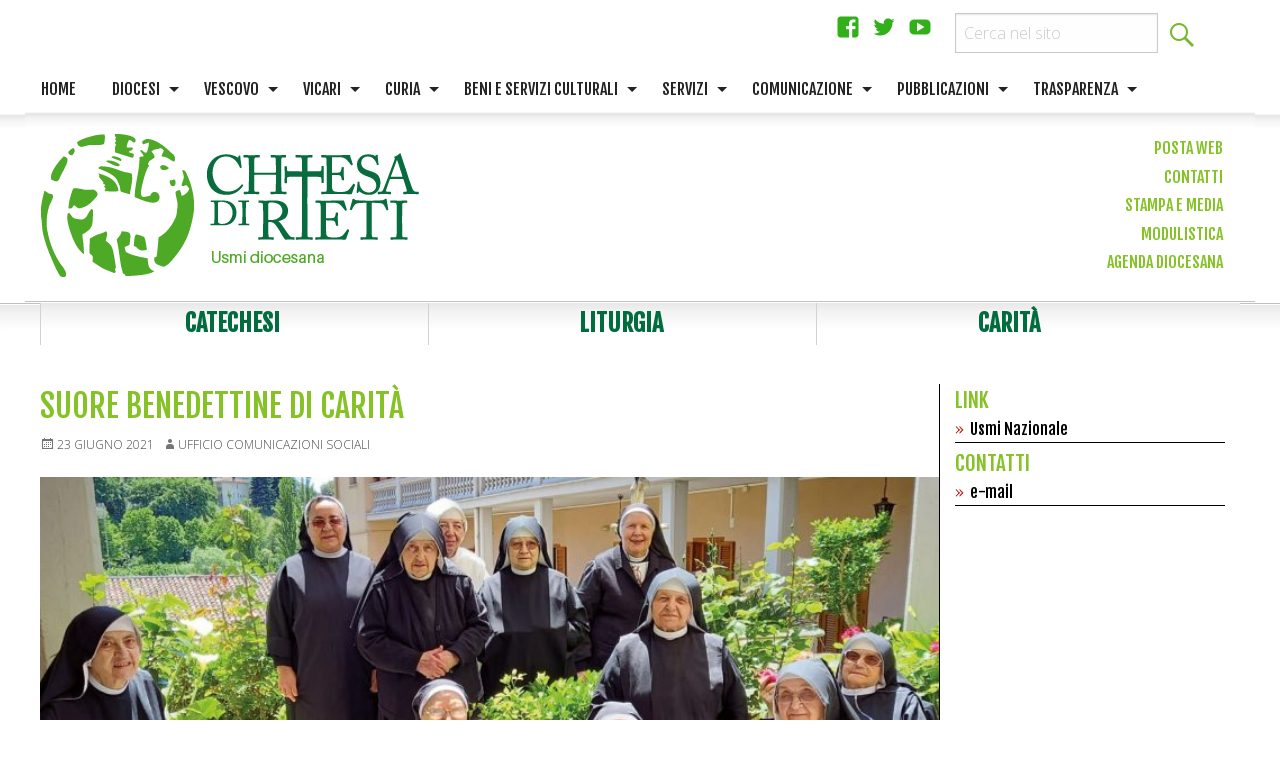

--- FILE ---
content_type: text/html; charset=UTF-8
request_url: https://usmi.chiesadirieti.it/2021/06/23/suore-benedettine-di-carita/
body_size: 81122
content:
<!doctype html>
<html class="no-js" lang="it-IT" prefix="og: http://ogp.me/ns# fb: http://ogp.me/ns/fb#">
<head>
<meta charset="UTF-8">
<meta http-equiv="X-UA-Compatible" content="IE=edge">
<meta name="viewport" content="width=device-width, initial-scale=1.0">
<link rel="profile" href="http://gmpg.org/xfn/11">
<link rel="pingback" href="https://usmi.chiesadirieti.it/xmlrpc.php">
<title>Suore Benedettine di Carità &#8211; USMI</title>
<meta name='robots' content='max-image-preview:large' />
<link rel='dns-prefetch' href='//api.tiles.mapbox.com' />
<link rel='dns-prefetch' href='//fonts.googleapis.com' />
<link rel="alternate" type="application/rss+xml" title="USMI &raquo; Feed" href="https://usmi.chiesadirieti.it/feed/" />
<link rel="alternate" type="application/rss+xml" title="USMI &raquo; Feed dei commenti" href="https://usmi.chiesadirieti.it/comments/feed/" />
<script type="text/javascript">
/* <![CDATA[ */
window._wpemojiSettings = {"baseUrl":"https:\/\/s.w.org\/images\/core\/emoji\/15.0.3\/72x72\/","ext":".png","svgUrl":"https:\/\/s.w.org\/images\/core\/emoji\/15.0.3\/svg\/","svgExt":".svg","source":{"concatemoji":"https:\/\/usmi.chiesadirieti.it\/wp-includes\/js\/wp-emoji-release.min.js?ver=6.6.2"}};
/*! This file is auto-generated */
!function(i,n){var o,s,e;function c(e){try{var t={supportTests:e,timestamp:(new Date).valueOf()};sessionStorage.setItem(o,JSON.stringify(t))}catch(e){}}function p(e,t,n){e.clearRect(0,0,e.canvas.width,e.canvas.height),e.fillText(t,0,0);var t=new Uint32Array(e.getImageData(0,0,e.canvas.width,e.canvas.height).data),r=(e.clearRect(0,0,e.canvas.width,e.canvas.height),e.fillText(n,0,0),new Uint32Array(e.getImageData(0,0,e.canvas.width,e.canvas.height).data));return t.every(function(e,t){return e===r[t]})}function u(e,t,n){switch(t){case"flag":return n(e,"\ud83c\udff3\ufe0f\u200d\u26a7\ufe0f","\ud83c\udff3\ufe0f\u200b\u26a7\ufe0f")?!1:!n(e,"\ud83c\uddfa\ud83c\uddf3","\ud83c\uddfa\u200b\ud83c\uddf3")&&!n(e,"\ud83c\udff4\udb40\udc67\udb40\udc62\udb40\udc65\udb40\udc6e\udb40\udc67\udb40\udc7f","\ud83c\udff4\u200b\udb40\udc67\u200b\udb40\udc62\u200b\udb40\udc65\u200b\udb40\udc6e\u200b\udb40\udc67\u200b\udb40\udc7f");case"emoji":return!n(e,"\ud83d\udc26\u200d\u2b1b","\ud83d\udc26\u200b\u2b1b")}return!1}function f(e,t,n){var r="undefined"!=typeof WorkerGlobalScope&&self instanceof WorkerGlobalScope?new OffscreenCanvas(300,150):i.createElement("canvas"),a=r.getContext("2d",{willReadFrequently:!0}),o=(a.textBaseline="top",a.font="600 32px Arial",{});return e.forEach(function(e){o[e]=t(a,e,n)}),o}function t(e){var t=i.createElement("script");t.src=e,t.defer=!0,i.head.appendChild(t)}"undefined"!=typeof Promise&&(o="wpEmojiSettingsSupports",s=["flag","emoji"],n.supports={everything:!0,everythingExceptFlag:!0},e=new Promise(function(e){i.addEventListener("DOMContentLoaded",e,{once:!0})}),new Promise(function(t){var n=function(){try{var e=JSON.parse(sessionStorage.getItem(o));if("object"==typeof e&&"number"==typeof e.timestamp&&(new Date).valueOf()<e.timestamp+604800&&"object"==typeof e.supportTests)return e.supportTests}catch(e){}return null}();if(!n){if("undefined"!=typeof Worker&&"undefined"!=typeof OffscreenCanvas&&"undefined"!=typeof URL&&URL.createObjectURL&&"undefined"!=typeof Blob)try{var e="postMessage("+f.toString()+"("+[JSON.stringify(s),u.toString(),p.toString()].join(",")+"));",r=new Blob([e],{type:"text/javascript"}),a=new Worker(URL.createObjectURL(r),{name:"wpTestEmojiSupports"});return void(a.onmessage=function(e){c(n=e.data),a.terminate(),t(n)})}catch(e){}c(n=f(s,u,p))}t(n)}).then(function(e){for(var t in e)n.supports[t]=e[t],n.supports.everything=n.supports.everything&&n.supports[t],"flag"!==t&&(n.supports.everythingExceptFlag=n.supports.everythingExceptFlag&&n.supports[t]);n.supports.everythingExceptFlag=n.supports.everythingExceptFlag&&!n.supports.flag,n.DOMReady=!1,n.readyCallback=function(){n.DOMReady=!0}}).then(function(){return e}).then(function(){var e;n.supports.everything||(n.readyCallback(),(e=n.source||{}).concatemoji?t(e.concatemoji):e.wpemoji&&e.twemoji&&(t(e.twemoji),t(e.wpemoji)))}))}((window,document),window._wpemojiSettings);
/* ]]> */
</script>
<link rel='stylesheet' id='wpforge-opensans-css' href='//fonts.googleapis.com/css?family=Open+Sans%3A300%2C700&#038;ver=6.2' type='text/css' media='all' />
<link rel='stylesheet' id='wpforge_fonts-css' href='https://usmi.chiesadirieti.it/wp-content/themes/wp-forge/fonts/fonts.css?ver=6.2.2' type='text/css' media='all' />
<link rel='stylesheet' id='wpforge_foundation-css' href='https://usmi.chiesadirieti.it/wp-content/themes/wp-forge/css/foundation.css?ver=6.2.2' type='text/css' media='all' />
<link rel='stylesheet' id='wpforge_motion_ui-css' href='https://usmi.chiesadirieti.it/wp-content/themes/wp-forge/css/motion-ui.css?ver=1.2.2' type='text/css' media='all' />
<style id='wp-emoji-styles-inline-css' type='text/css'>

	img.wp-smiley, img.emoji {
		display: inline !important;
		border: none !important;
		box-shadow: none !important;
		height: 1em !important;
		width: 1em !important;
		margin: 0 0.07em !important;
		vertical-align: -0.1em !important;
		background: none !important;
		padding: 0 !important;
	}
</style>
<link rel='stylesheet' id='wp-block-library-css' href='https://usmi.chiesadirieti.it/wp-includes/css/dist/block-library/style.min.css?ver=6.6.2' type='text/css' media='all' />
<style id='classic-theme-styles-inline-css' type='text/css'>
/*! This file is auto-generated */
.wp-block-button__link{color:#fff;background-color:#32373c;border-radius:9999px;box-shadow:none;text-decoration:none;padding:calc(.667em + 2px) calc(1.333em + 2px);font-size:1.125em}.wp-block-file__button{background:#32373c;color:#fff;text-decoration:none}
</style>
<style id='global-styles-inline-css' type='text/css'>
:root{--wp--preset--aspect-ratio--square: 1;--wp--preset--aspect-ratio--4-3: 4/3;--wp--preset--aspect-ratio--3-4: 3/4;--wp--preset--aspect-ratio--3-2: 3/2;--wp--preset--aspect-ratio--2-3: 2/3;--wp--preset--aspect-ratio--16-9: 16/9;--wp--preset--aspect-ratio--9-16: 9/16;--wp--preset--color--black: #000000;--wp--preset--color--cyan-bluish-gray: #abb8c3;--wp--preset--color--white: #ffffff;--wp--preset--color--pale-pink: #f78da7;--wp--preset--color--vivid-red: #cf2e2e;--wp--preset--color--luminous-vivid-orange: #ff6900;--wp--preset--color--luminous-vivid-amber: #fcb900;--wp--preset--color--light-green-cyan: #7bdcb5;--wp--preset--color--vivid-green-cyan: #00d084;--wp--preset--color--pale-cyan-blue: #8ed1fc;--wp--preset--color--vivid-cyan-blue: #0693e3;--wp--preset--color--vivid-purple: #9b51e0;--wp--preset--gradient--vivid-cyan-blue-to-vivid-purple: linear-gradient(135deg,rgba(6,147,227,1) 0%,rgb(155,81,224) 100%);--wp--preset--gradient--light-green-cyan-to-vivid-green-cyan: linear-gradient(135deg,rgb(122,220,180) 0%,rgb(0,208,130) 100%);--wp--preset--gradient--luminous-vivid-amber-to-luminous-vivid-orange: linear-gradient(135deg,rgba(252,185,0,1) 0%,rgba(255,105,0,1) 100%);--wp--preset--gradient--luminous-vivid-orange-to-vivid-red: linear-gradient(135deg,rgba(255,105,0,1) 0%,rgb(207,46,46) 100%);--wp--preset--gradient--very-light-gray-to-cyan-bluish-gray: linear-gradient(135deg,rgb(238,238,238) 0%,rgb(169,184,195) 100%);--wp--preset--gradient--cool-to-warm-spectrum: linear-gradient(135deg,rgb(74,234,220) 0%,rgb(151,120,209) 20%,rgb(207,42,186) 40%,rgb(238,44,130) 60%,rgb(251,105,98) 80%,rgb(254,248,76) 100%);--wp--preset--gradient--blush-light-purple: linear-gradient(135deg,rgb(255,206,236) 0%,rgb(152,150,240) 100%);--wp--preset--gradient--blush-bordeaux: linear-gradient(135deg,rgb(254,205,165) 0%,rgb(254,45,45) 50%,rgb(107,0,62) 100%);--wp--preset--gradient--luminous-dusk: linear-gradient(135deg,rgb(255,203,112) 0%,rgb(199,81,192) 50%,rgb(65,88,208) 100%);--wp--preset--gradient--pale-ocean: linear-gradient(135deg,rgb(255,245,203) 0%,rgb(182,227,212) 50%,rgb(51,167,181) 100%);--wp--preset--gradient--electric-grass: linear-gradient(135deg,rgb(202,248,128) 0%,rgb(113,206,126) 100%);--wp--preset--gradient--midnight: linear-gradient(135deg,rgb(2,3,129) 0%,rgb(40,116,252) 100%);--wp--preset--font-size--small: 13px;--wp--preset--font-size--medium: 20px;--wp--preset--font-size--large: 36px;--wp--preset--font-size--x-large: 42px;--wp--preset--spacing--20: 0.44rem;--wp--preset--spacing--30: 0.67rem;--wp--preset--spacing--40: 1rem;--wp--preset--spacing--50: 1.5rem;--wp--preset--spacing--60: 2.25rem;--wp--preset--spacing--70: 3.38rem;--wp--preset--spacing--80: 5.06rem;--wp--preset--shadow--natural: 6px 6px 9px rgba(0, 0, 0, 0.2);--wp--preset--shadow--deep: 12px 12px 50px rgba(0, 0, 0, 0.4);--wp--preset--shadow--sharp: 6px 6px 0px rgba(0, 0, 0, 0.2);--wp--preset--shadow--outlined: 6px 6px 0px -3px rgba(255, 255, 255, 1), 6px 6px rgba(0, 0, 0, 1);--wp--preset--shadow--crisp: 6px 6px 0px rgba(0, 0, 0, 1);}:where(.is-layout-flex){gap: 0.5em;}:where(.is-layout-grid){gap: 0.5em;}body .is-layout-flex{display: flex;}.is-layout-flex{flex-wrap: wrap;align-items: center;}.is-layout-flex > :is(*, div){margin: 0;}body .is-layout-grid{display: grid;}.is-layout-grid > :is(*, div){margin: 0;}:where(.wp-block-columns.is-layout-flex){gap: 2em;}:where(.wp-block-columns.is-layout-grid){gap: 2em;}:where(.wp-block-post-template.is-layout-flex){gap: 1.25em;}:where(.wp-block-post-template.is-layout-grid){gap: 1.25em;}.has-black-color{color: var(--wp--preset--color--black) !important;}.has-cyan-bluish-gray-color{color: var(--wp--preset--color--cyan-bluish-gray) !important;}.has-white-color{color: var(--wp--preset--color--white) !important;}.has-pale-pink-color{color: var(--wp--preset--color--pale-pink) !important;}.has-vivid-red-color{color: var(--wp--preset--color--vivid-red) !important;}.has-luminous-vivid-orange-color{color: var(--wp--preset--color--luminous-vivid-orange) !important;}.has-luminous-vivid-amber-color{color: var(--wp--preset--color--luminous-vivid-amber) !important;}.has-light-green-cyan-color{color: var(--wp--preset--color--light-green-cyan) !important;}.has-vivid-green-cyan-color{color: var(--wp--preset--color--vivid-green-cyan) !important;}.has-pale-cyan-blue-color{color: var(--wp--preset--color--pale-cyan-blue) !important;}.has-vivid-cyan-blue-color{color: var(--wp--preset--color--vivid-cyan-blue) !important;}.has-vivid-purple-color{color: var(--wp--preset--color--vivid-purple) !important;}.has-black-background-color{background-color: var(--wp--preset--color--black) !important;}.has-cyan-bluish-gray-background-color{background-color: var(--wp--preset--color--cyan-bluish-gray) !important;}.has-white-background-color{background-color: var(--wp--preset--color--white) !important;}.has-pale-pink-background-color{background-color: var(--wp--preset--color--pale-pink) !important;}.has-vivid-red-background-color{background-color: var(--wp--preset--color--vivid-red) !important;}.has-luminous-vivid-orange-background-color{background-color: var(--wp--preset--color--luminous-vivid-orange) !important;}.has-luminous-vivid-amber-background-color{background-color: var(--wp--preset--color--luminous-vivid-amber) !important;}.has-light-green-cyan-background-color{background-color: var(--wp--preset--color--light-green-cyan) !important;}.has-vivid-green-cyan-background-color{background-color: var(--wp--preset--color--vivid-green-cyan) !important;}.has-pale-cyan-blue-background-color{background-color: var(--wp--preset--color--pale-cyan-blue) !important;}.has-vivid-cyan-blue-background-color{background-color: var(--wp--preset--color--vivid-cyan-blue) !important;}.has-vivid-purple-background-color{background-color: var(--wp--preset--color--vivid-purple) !important;}.has-black-border-color{border-color: var(--wp--preset--color--black) !important;}.has-cyan-bluish-gray-border-color{border-color: var(--wp--preset--color--cyan-bluish-gray) !important;}.has-white-border-color{border-color: var(--wp--preset--color--white) !important;}.has-pale-pink-border-color{border-color: var(--wp--preset--color--pale-pink) !important;}.has-vivid-red-border-color{border-color: var(--wp--preset--color--vivid-red) !important;}.has-luminous-vivid-orange-border-color{border-color: var(--wp--preset--color--luminous-vivid-orange) !important;}.has-luminous-vivid-amber-border-color{border-color: var(--wp--preset--color--luminous-vivid-amber) !important;}.has-light-green-cyan-border-color{border-color: var(--wp--preset--color--light-green-cyan) !important;}.has-vivid-green-cyan-border-color{border-color: var(--wp--preset--color--vivid-green-cyan) !important;}.has-pale-cyan-blue-border-color{border-color: var(--wp--preset--color--pale-cyan-blue) !important;}.has-vivid-cyan-blue-border-color{border-color: var(--wp--preset--color--vivid-cyan-blue) !important;}.has-vivid-purple-border-color{border-color: var(--wp--preset--color--vivid-purple) !important;}.has-vivid-cyan-blue-to-vivid-purple-gradient-background{background: var(--wp--preset--gradient--vivid-cyan-blue-to-vivid-purple) !important;}.has-light-green-cyan-to-vivid-green-cyan-gradient-background{background: var(--wp--preset--gradient--light-green-cyan-to-vivid-green-cyan) !important;}.has-luminous-vivid-amber-to-luminous-vivid-orange-gradient-background{background: var(--wp--preset--gradient--luminous-vivid-amber-to-luminous-vivid-orange) !important;}.has-luminous-vivid-orange-to-vivid-red-gradient-background{background: var(--wp--preset--gradient--luminous-vivid-orange-to-vivid-red) !important;}.has-very-light-gray-to-cyan-bluish-gray-gradient-background{background: var(--wp--preset--gradient--very-light-gray-to-cyan-bluish-gray) !important;}.has-cool-to-warm-spectrum-gradient-background{background: var(--wp--preset--gradient--cool-to-warm-spectrum) !important;}.has-blush-light-purple-gradient-background{background: var(--wp--preset--gradient--blush-light-purple) !important;}.has-blush-bordeaux-gradient-background{background: var(--wp--preset--gradient--blush-bordeaux) !important;}.has-luminous-dusk-gradient-background{background: var(--wp--preset--gradient--luminous-dusk) !important;}.has-pale-ocean-gradient-background{background: var(--wp--preset--gradient--pale-ocean) !important;}.has-electric-grass-gradient-background{background: var(--wp--preset--gradient--electric-grass) !important;}.has-midnight-gradient-background{background: var(--wp--preset--gradient--midnight) !important;}.has-small-font-size{font-size: var(--wp--preset--font-size--small) !important;}.has-medium-font-size{font-size: var(--wp--preset--font-size--medium) !important;}.has-large-font-size{font-size: var(--wp--preset--font-size--large) !important;}.has-x-large-font-size{font-size: var(--wp--preset--font-size--x-large) !important;}
:where(.wp-block-post-template.is-layout-flex){gap: 1.25em;}:where(.wp-block-post-template.is-layout-grid){gap: 1.25em;}
:where(.wp-block-columns.is-layout-flex){gap: 2em;}:where(.wp-block-columns.is-layout-grid){gap: 2em;}
:root :where(.wp-block-pullquote){font-size: 1.5em;line-height: 1.6;}
</style>
<link rel='stylesheet' id='seed_localizzation_osm_css-css' href='https://usmi.chiesadirieti.it/wp-content/plugins/seed-localization/includes/acf-field-openstreetmap/assets/css/leaflet-unpkg.css?ver=6.6.2' type='text/css' media='all' />
<link rel='stylesheet' id='wpba_front_end_styles-css' href='https://usmi.chiesadirieti.it/wp-content/plugins/wp-better-attachments/assets/css/wpba-frontend.css?ver=1.3.28' type='text/css' media='all' />
<link rel='stylesheet' id='wd-noah-plugin-style-css-css' href='https://usmi.chiesadirieti.it/wp-content/plugins/seed-noah-plugin/assets/css/wd-noah-plugin-style.css?ver=6.6.2' type='text/css' media='all' />
<link rel='stylesheet' id='daterangepicker-css-css' href='https://usmi.chiesadirieti.it/wp-content/plugins/seed-noah-plugin/assets/css/daterangepicker.css?ver=6.6.2' type='text/css' media='all' />
<link rel='stylesheet' id='parent-styles-css' href='https://usmi.chiesadirieti.it/wp-content/themes/wp-forge/style.css?ver=6.2.1' type='text/css' media='all' />
<link rel='stylesheet' id='child-styles-css' href='https://usmi.chiesadirieti.it/wp-content/themes/wp-starter-rieti/style.css?ver=4.1' type='text/css' media='all' />
<link rel='stylesheet' id='upw_theme_standard-css' href='https://usmi.chiesadirieti.it/wp-content/plugins/ultimate-posts-widget/css/upw-theme-standard.min.css?ver=6.6.2' type='text/css' media='all' />
<script type="text/javascript" src="https://usmi.chiesadirieti.it/wp-includes/js/jquery/jquery.min.js?ver=3.7.1" id="jquery-core-js"></script>
<script type="text/javascript" src="https://usmi.chiesadirieti.it/wp-includes/js/jquery/jquery-migrate.min.js?ver=3.4.1" id="jquery-migrate-js"></script>
<script type="text/javascript" src="https://usmi.chiesadirieti.it/wp-content/plugins/seed-localization/includes/acf-field-openstreetmap/assets/js/leaflet-unpkg.js?ver=6.6.2" id="seed_localizzation_osm_js-js"></script>
<script type="text/javascript" src="https://api.tiles.mapbox.com/mapbox.js/plugins/leaflet-omnivore/v0.3.1/leaflet-omnivore.min.js?ver=6.6.2" id="seed_localizzation_omnivore_js-js"></script>
<script type="text/javascript" src="https://usmi.chiesadirieti.it/wp-content/plugins/seed-noah-plugin/assets/js/moment.min.js?ver=6.6.2" id="moment-js-js"></script>
<script type="text/javascript" src="https://usmi.chiesadirieti.it/wp-content/plugins/seed-noah-plugin/assets/js/daterangepicker.js?ver=6.6.2" id="daterangepicker-js-js"></script>
<link rel="https://api.w.org/" href="https://usmi.chiesadirieti.it/wp-json/" /><link rel="alternate" title="JSON" type="application/json" href="https://usmi.chiesadirieti.it/wp-json/wp/v2/posts/137" /><link rel="EditURI" type="application/rsd+xml" title="RSD" href="https://usmi.chiesadirieti.it/xmlrpc.php?rsd" />
<meta name="generator" content="WordPress 6.6.2" />
<link rel="canonical" href="https://usmi.chiesadirieti.it/2021/06/23/suore-benedettine-di-carita/" />
<link rel='shortlink' href='https://usmi.chiesadirieti.it/?p=137' />
<link rel="alternate" title="oEmbed (JSON)" type="application/json+oembed" href="https://usmi.chiesadirieti.it/wp-json/oembed/1.0/embed?url=https%3A%2F%2Fusmi.chiesadirieti.it%2F2021%2F06%2F23%2Fsuore-benedettine-di-carita%2F" />
<link rel="alternate" title="oEmbed (XML)" type="text/xml+oembed" href="https://usmi.chiesadirieti.it/wp-json/oembed/1.0/embed?url=https%3A%2F%2Fusmi.chiesadirieti.it%2F2021%2F06%2F23%2Fsuore-benedettine-di-carita%2F&#038;format=xml" />
<style type="text/css" id="wpforge-custom-header-css">.site-title,.site-title h1 a,.site-description{display:none;}</style>
<style type="text/css" id="custom-background-css">
body.custom-background { background-color: #ffffff; background-image: url("https://usmi.chiesadirieti.it/wp-content/uploads/sites/32/2020/10/back-1-14.jpg"); background-position: left top; background-size: auto; background-repeat: repeat-x; background-attachment: scroll; }
</style>
	<link rel="icon" href="https://usmi.chiesadirieti.it/wp-content/uploads/sites/32/2021/03/cropped-Marchio-Chiesa-di-Rieti-32x32.png" sizes="32x32" />
<link rel="icon" href="https://usmi.chiesadirieti.it/wp-content/uploads/sites/32/2021/03/cropped-Marchio-Chiesa-di-Rieti-192x192.png" sizes="192x192" />
<link rel="apple-touch-icon" href="https://usmi.chiesadirieti.it/wp-content/uploads/sites/32/2021/03/cropped-Marchio-Chiesa-di-Rieti-180x180.png" />
<meta name="msapplication-TileImage" content="https://usmi.chiesadirieti.it/wp-content/uploads/sites/32/2021/03/cropped-Marchio-Chiesa-di-Rieti-270x270.png" />
<style type="text/css" id="wpforge-customizer-css">

.header_wrap{max-width:75rem;background-color:#ffffff;}

.site-title{font-size:2rem;}

.site-title a{color:#444444;}

.site-title a:hover{color:#0078a0;}

.site-description{color:#blank;font-size:1.6875rem;}

.nav_wrap{max-width:80rem;background-color:#333333;}

.contain-to-grid .top-bar{max-width:80rem;}

.contain-to-grid .top-bar,.top-bar,.top-bar ul,.top-bar ul li,.contain-to-grid,.title-bar {background-color:#ffffff;}

.top-bar{font-size:1rem;}

.dropdown.menu .is-dropdown-submenu-parent a::after{margin-top:-0.3125rem;}

.top-bar-left .menu > li.name:hover,.top-bar-right .menu > li.name:hover,.top-bar .menu > li:not(.menu-text) > a:hover,.top-bar .menu > .active:hover {background-color:#e5e5e5;}

.top-bar .menu > .active {background-color:#e5e5e5;}

.top-bar .name a,.top-bar ul li a,.menu .active > a{color:#232323;}

.top-bar .name a:hover,.top-bar ul li a:hover,.menu .active > a:hover{color:#016c3e!important;}

.dropdown.menu.medium-horizontal > li.is-dropdown-submenu-parent > a::after{border-color:#232323 transparent transparent;}

.is-drilldown-submenu-parent > a::after{border-color: transparent transparent transparent #232323;}

.is-dropdown-submenu .is-dropdown-submenu-parent.opens-right > a::after{border-color:transparent transparent transparent #232323;}

.is-dropdown-submenu{border:1px solid #ffffff;}

.js-drilldown-back > a::before{border-color:transparent #232323 transparent transparent;}

.title-bar button{color:#383838;}

.title-bar button:hover{color:#dbdbdb;}

.title-bar-title a.hmn{color:#a8a8a8;}

.title-bar-title a.hmn:hover{color:#75b928;}

.title-bar-left button,.title-bar-right button{color:#ffffff;}

.title-bar-left button:hover,.title-bar-right button:hover{color:#75b928;}

.title-bar-title a{color:#ffffff;font-size:1rem;}

.title-bar-title a:hover{color:#75b928;}

.off-canvas{background-color:#016c3e;}

.off-canvas{font-size:1rem;}

.off-canvas .menu > li:not(.menu-text) > a {color:#ffffff;}

.off-canvas .menu > li:not(.menu-text) > a:hover,.off-canvas .menu > .active a:hover{color:#75b928;background-color:#016c3e;}

.is-accordion-submenu-parent > a::after {border-top-color:#ffffff;}

.off-canvas .menu > .active a{background-color:#75b928;}

.content_wrap{max-width:75rem;background-color:#ffffff;}

span.categories-links a{color:#444444;}

span.categories-links a:hover{color:#75b928;}

h1.entry-title-post a{color:#444444;}

h1.entry-title-post a:hover{color:#75b928;}

h1.entry-title-post{color:#444444;}

.entry-meta-header a{color:#444444;}

.entry-meta-header a:hover{color:#75b928;}

span.tags-links a{color:#444444;}

span.tags-links a:hover{color:#75b928;}

.entry-meta-categories{font-size:0.75rem;}

.entry-meta-header,span.edit-link a{font-size:0.75rem;}

.entry-meta-header .genericon,.entry-meta-categories .genericon,span.edit-link .genericon{font-size:1rem;}

.entry-meta-tags{font-size:0.75rem;}

.entry-meta-tags .genericon{font-size:1rem;}

.entry-meta-categories_bottom{font-size:0.75rem;}

.entry-meta-categories_bottom .genericon{font-size:1rem;}

h1.entry-title-post{font-size:2rem;}

.entry-content-post p,.entry-content-post ul li,.entry-content-post ol li,.entry-content-post table,.comment-content table,.entry-content-post address,.comment-content address,.entry-content-post pre,.comment-content pre,.comments-area article header cite,#comments,.entry-content-post dl,.entry-content-post dt{color:#444444;font-size:1rem;}

.entry-content-post a{color:#444444;font-weight:bold;text-decoration:none;}

.entry-content-post a:hover{color:#75b928;text-decoration:underline;}

.entry-content-post h1{color:#444444;font-size:2rem;}

.entry-content-post h2{color:#7a0000;font-size:1.5rem;}

.entry-content-post h3{color:#75b928;font-size:1.4rem;}

.entry-content-post h4{color:#75b928;font-size:1.3rem;}

.entry-content-post h5{color:#444444;font-size:1.2rem;}

.entry-content-post h6{color:#444444;font-size:1.1rem;}

h1.entry-title-page{color:#444444;font-size:2rem;}

.entry-content-page p,.entry-content-page ul li,.entry-content-page ol li,.entry-content-page table,.entry-content-page table th,.entry-content-page .comment-content table,.entry-content-page address,.entry-content-page .comment-content address,.entry-content-page pre,.entry-content-page .comment-content pre,.comments-area article header cite,.entry-content-page #comments,.entry-content-page dl,.entry-content-page dt{font-size:1rem;}

.entry-content-page a{color:#444444;font-weight:bold;text-decoration:none;}

.entry-content-page a:hover{color:#75b928;text-decoration:underline;}

.entry-content-page h1{color:#444444;font-size:2rem;}

.entry-content-page h2{color:#444444;font-size:1.8rem;}

.entry-content-page h3{color:#444444;font-size:1.4rem;}

.entry-content-page h4{color:#444444;font-size:1.5625rem;}

.entry-content-page h5{color:#444444;font-size:1.25rem;}

.entry-content-page h6{color:#444444;font-size:1rem;}

#content ul.pagination .current a,#content ul.pagination li.current button,#content ul.pagination li.current a:hover,#content ul.pagination li.current a:focus,#content ul.pagination li.current button:hover,#content ul.pagination li.current button:focus,#content .page-links a{background-color:#75b928;color:#ffffff;}

#content ul.pagination li a,#content ul.pagination li button{color:#969696;}

#content ul.pagination li:hover a,#content ul.pagination li a:focus,#content ul.pagination li:hover button,#content ul.pagination li button:focus{color:#75b928;background-color:#e6e6e6;}

.sidebar_wrap{max-width:75rem;background-color:#ffffff;}

#content.columns{float:left!important;}

#secondary .widget-title{color:#444444;font-size:0.875rem;font-weight:normal;text-transform:uppercase;}

#secondary p,#secondary li,#secondary .widget.widget_text{color:#444444;font-size:0.875rem;}

#secondary a{color:#444444;text-decoration:none;font-weight:normal;}

#secondary a:hover{color:#75b928;text-decoration:underline;}

.footer_wrap{max-width:75rem;background-color:#ffffff;}

#secondary-sidebar .widget-title{color:#444444;font-size:0.875rem;font-weight:normal;text-transform:uppercase;}

#secondary-sidebar p,#secondary-sidebar li,#secondary-sidebar .widget.widget_text{color:#444444;font-size:0.875rem;}

#secondary-sidebar a{color:#016c3e;font-weight:normal;text-decoration:none;}

#secondary-sidebar a:hover{color:#75b928;text-decoration:underline;}

footer[role="contentinfo"] p,footer[role="contentinfo"]{color:#444444;}

footer[role="contentinfo"] a,#footer .menu .active > a{color:#008CBA;}

footer[role="contentinfo"] a:hover,#footer .menu .active > a:hover{color:#0078a0;}

.footer_wrap p,.footer_wrap a{font-size:1rem;}

a.button,.button,button{background-color:#016c3e;color:#ffffff;font-weight:normal;text-decoration:none;}

a.button:hover,a.button:focus,.button:hover,.button:focus,button:hover,button:focus{background-color:#75b928;color:#016c3e;text-decoration: none;}

a.button.secondary{background-color:#777777;color:#ffffff;font-weight:normal;text-decoration:none;}

a.button.secondary:hover,a.button.secondary:focus{background-color:#5f5f5f;color:#ffffff;text-decoration: none;}

a.button.success{background-color:#3adb76;color:#ffffff;font-weight:normal;text-decoration:none;}

a.button.success:hover,a.button.success:focus{background-color:#22bb5b;color:#ffffff;text-decoration: none;}

a.button.warning{background-color:#ffae00;color:#ffffff;font-weight:normal;text-decoration:none;}

a.button.warning:hover,a.button.warning:focus{background-color:#cc8b00;color:#ffffff;text-decoration: none;}

a.button.alert{background-color:#ec5840;color:#ffffff;font-weight:normal;text-decoration:none;}

a.button.alert:hover,a.button.alert:focus{background-color:#da3116;color:#ffffff;text-decoration: none;}

a.button.info{background-color:#a0d3e8;color:#333333;font-weight:normal;text-decoration:none;}

a.button.info:hover,a.button.info:focus{background-color:#61b6d9;color:#ffffff;text-decoration: none;}

#backtotop{background-color:#333333;color:#ffffff;}

#backtotop:hover,#backtotop:focus{background-color:#242424;}

.social-navigation a[href$="/feed/"]:before{color:#444444;}

.social-navigation a[href*="codepen.io"]:before{color:#444444;}

.social-navigation a[href*="digg.com"]:before{color:#444444;}

.social-navigation a[href*="dribbble.com"]:before{color:#444444;}

.social-navigation a[href*="dropbox.com"]:before{color:#444444;}

.social-navigation a[href*="facebook.com"]:before{color:#31b01a;}

.social-navigation a[href*="flickr.com"]:before{color:#444444;}

.social-navigation a[href*="foursquare.com"]:before{color:#444444;}

.social-navigation a[href*="google.com"]:before{color:#444444;}

.social-navigation a[href*="github.com"]:before{color:#444444;}

.social-navigation a[href*="instagram.com"]:before{color:#444444;}

.social-navigation a[href*="linkedin.com"]:before{color:#444444;}

.social-navigation a[href*="pinterest.com"]:before{color:#444444;}

.social-navigation a[href*="getpocket.com"]:before{color:#444444;}

.social-navigation a[href*="polldaddy.com"]:before{color:#444444;}

.social-navigation a[href*="reddit.com"]:before{color:#444444;}

.social-navigation a[href*="stumbleupon.com"]:before{color:#444444;}

.social-navigation a[href*="tumblr.com"]:before{color:#444444;}

.social-navigation a[href*="twitter.com"]:before{color:#31b01a;}

.social-navigation a[href*="vimeo.com"]:before{color:#444444;}

.social-navigation a[href*="wordpress.com"]:before,.social-navigation a[href*="wordpress.org"]:before{color:#444444;}

.social-navigation a[href*="youtube.com"]:before{color:#31b01a;}

.social-navigation a[href*="mailto:"]:before{color:#444444;}

.social-navigation a[href*="spotify.com"]:before{color:#444444;}

.social-navigation a[href*="twitch.tv"]:before{color:#444444;}

.social-navigation a:hover[href$="/feed/"]:before{color:#0078a0;}

.social-navigation a:hover[href*="codepen.io"]:before{color:#0078a0;}

.social-navigation a:hover[href*="digg.com"]:before{color:#0078a0;}

.social-navigation a:hover[href*="dribbble.com"]:before{color:#0078a0;}

.social-navigation a:hover[href*="dropbox.com"]:before{color:#0078a0;}

.social-navigation a:hover[href*="facebook.com"]:before{color:#016c3e;}

.social-navigation a:hover[href*="flickr.com"]:before{color:#0078a0;}

.social-navigation a:hover[href*="foursquare.com"]:before{color:#0078a0;}

.social-navigation a:hover[href*="google.com"]:before{color:#0078a0;}

.social-navigation a:hover[href*="github.com"]:before{color:#0078a0;}

.social-navigation a:hover[href*="instagram.com"]:before{color:#0078a0;}

.social-navigation a:hover[href*="linkedin.com"]:before{color:#0078a0;}

.social-navigation a:hover[href*="pinterest.com"]:before{color:#0078a0;}

.social-navigation a:hover[href*="getpocket.com"]:before{color:#0078a0;}

.social-navigation a:hover[href*="polldaddy.com"]:before{color:#0078a0;}

.social-navigation a:hover[href*="reddit.com"]:before{color:#0078a0;}

.social-navigation a:hover[href*="stumbleupon.com"]:before{color:#0078a0;}

.social-navigation a:hover[href*="tumblr.com"]:before{color:#0078a0;}

.social-navigation a:hover[href*="twitter.com"]:before{color:#016c3e;}

.social-navigation a:hover[href*="vimeo.com"]:before{color:#0078a0;}

.social-navigation a:hover[href*="wordpress.com"]:before,.social-navigation a:hover[href*="wordpress.org"]:before{color:#0078a0;}

.social-navigation a:hover[href*="youtube.com"]:before{color:#016c3e;}

.social-navigation a:hover[href*="mailto:"]:before{color:#0078a0;}

.social-navigation a:hover[href*="spotify.com"]:before{color:#0078a0;}

.social-navigation a:hover[href*="twitch.tv"]:before{color:#0078a0;}</style>

<!-- START - Open Graph and Twitter Card Tags 3.1.2 -->
 <!-- Facebook Open Graph -->
  <meta property="og:locale" content="it_IT"/>
  <meta property="og:site_name" content="USMI"/>
  <meta property="og:title" content="Suore Benedettine di Carità"/>
  <meta property="og:url" content="https://usmi.chiesadirieti.it/2021/06/23/suore-benedettine-di-carita/"/>
  <meta property="og:type" content="article"/>
  <meta property="og:description" content="Presenti a Rieti nella casa famiglia di via Garibaldi e a Scai nel monastero Santa Caterina, le religiose eredi della Beata madre Colomba Gabriel sono impegnate accanto agli anziani e nella pastorale
La presenza delle Benedettine di Carità nella diocesi di Rieti risale al gennaio del 1945, durante"/>
  <meta property="og:image" content="https://usmi.chiesadirieti.it/wp-content/uploads/sites/32/2021/11/Benedettine.jpg"/>
  <meta property="og:image:url" content="https://usmi.chiesadirieti.it/wp-content/uploads/sites/32/2021/11/Benedettine.jpg"/>
  <meta property="og:image:secure_url" content="https://usmi.chiesadirieti.it/wp-content/uploads/sites/32/2021/11/Benedettine.jpg"/>
  <meta property="article:published_time" content="2021-06-23T17:02:26+02:00"/>
  <meta property="article:modified_time" content="2021-11-06T17:07:37+01:00" />
  <meta property="og:updated_time" content="2021-11-06T17:07:37+01:00" />
  <meta property="article:section" content="Su Frontiera"/>
 <!-- Google+ / Schema.org -->
  <meta itemprop="name" content="Suore Benedettine di Carità"/>
  <meta itemprop="headline" content="Suore Benedettine di Carità"/>
  <meta itemprop="description" content="Presenti a Rieti nella casa famiglia di via Garibaldi e a Scai nel monastero Santa Caterina, le religiose eredi della Beata madre Colomba Gabriel sono impegnate accanto agli anziani e nella pastorale
La presenza delle Benedettine di Carità nella diocesi di Rieti risale al gennaio del 1945, durante"/>
  <meta itemprop="image" content="https://usmi.chiesadirieti.it/wp-content/uploads/sites/32/2021/11/Benedettine.jpg"/>
  <meta itemprop="datePublished" content="2021-06-23"/>
  <meta itemprop="dateModified" content="2021-11-06T17:07:37+01:00" />
  <meta itemprop="author" content="Ufficio Comunicazioni Sociali"/>
  <!--<meta itemprop="publisher" content="USMI"/>--> <!-- To solve: The attribute publisher.itemtype has an invalid value -->
 <!-- Twitter Cards -->
  <meta name="twitter:title" content="Suore Benedettine di Carità"/>
  <meta name="twitter:url" content="https://usmi.chiesadirieti.it/2021/06/23/suore-benedettine-di-carita/"/>
  <meta name="twitter:description" content="Presenti a Rieti nella casa famiglia di via Garibaldi e a Scai nel monastero Santa Caterina, le religiose eredi della Beata madre Colomba Gabriel sono impegnate accanto agli anziani e nella pastorale
La presenza delle Benedettine di Carità nella diocesi di Rieti risale al gennaio del 1945, durante"/>
  <meta name="twitter:image" content="https://usmi.chiesadirieti.it/wp-content/uploads/sites/32/2021/11/Benedettine.jpg"/>
  <meta name="twitter:card" content="summary_large_image"/>
 <!-- SEO -->
 <!-- Misc. tags -->
 <!-- is_singular -->
<!-- END - Open Graph and Twitter Card Tags 3.1.2 -->
	
</head>
<body class="post-template-default single single-post postid-137 single-format-standard custom-background full-width front-page single-author">
                                                    <div class="header_container">
		  <header id="header" class="header_wrap row" role="banner">
		      <section id="toptophome" class="small-12 medium-12 large-12 columns">
							</section>
            <div class="site-header medium-12 large-12 ">
				<div class="row small-12 medium-12 large-12 columns">
	<div class="social_wrap small-4 medium-6 large-9 columns">
		<nav id="social-navigation" class="social-navigation right" role="navigation">
			<div class="menu-socialmenu-container"><ul id="menu-socialmenu" class="menu"><li id="menu-item-110" class="menu-item menu-item-type-custom menu-item-object-custom menu-item-110"><a href="https://www.facebook.com/DiocesiRieti"><span class="screen-reader-text">facebook</span></a></li>
<li id="menu-item-111" class="menu-item menu-item-type-custom menu-item-object-custom menu-item-111"><a href="https://twitter.com/FrontieraRieti"><span class="screen-reader-text">twitter</span></a></li>
<li id="menu-item-112" class="menu-item menu-item-type-custom menu-item-object-custom menu-item-112"><a href="https://www.youtube.com/channel/UCkCzjwlxo1_5xW7YCAcGyFw"><span class="screen-reader-text">youtube</span></a></li>
</ul></div>		</nav>
		<!-- .social-navigation -->
	</div>
	<div class="mdr small-8 medium-6 large-3 columns">
		<form role="search" method="get" id="searchform" action="https://usmi.chiesadirieti.it/">
	<div class="row collapse">
		<div class="small-9 medium-9 large-9 columns">
			<input type="text" value="" name="s" id="s" placeholder="Cerca nel sito">
		</div><!-- end columns -->
		<div class="small-3 medium-3 large-3 columns">
			<input type="submit" id="searchsubmit" value="  " class="button">
		</div><!-- end columns -->
	</div><!-- end .row -->
</form>
	</div>
	</div><!-- .social_wrap -->
				                            <div class="nav_container norm">
  <a class="skip-link screen-reader-text" href="#content">Skip to content</a>

   
            <div class="nav_wrap row">
              <div class="title-bar" data-responsive-toggle="main-menu" data-hide-for="medium">
          <button type="button" data-toggle><span class="genericon genericon-menu"></span></button>
          <div class="title-bar-title"><a class="hmn" href="https://usmi.chiesadirieti.it/" title="USMI" rel="home">Home</a></div>
        </div><!-- end title-bar -->
        <div class="top-bar" id="main-menu">
          <div class="top-bar-left">
            <ul class="menu vertical medium-horizontal" data-responsive-menu="drilldown medium-dropdown" data-parent-link="true"><li id="menu-item-4" class="menu-item menu-item-type-custom menu-item-object-custom menu-item-home menu-item-4"><a href="https://www.chiesadirieti.it/">Home</a></li>
<li id="menu-item-5" class="menu-item menu-item-type-custom menu-item-object-custom menu-item-has-children menu-item-5"><a href="#">Diocesi</a>
<ul class="menu">
	<li id="menu-item-252" class="menu-item menu-item-type-post_type menu-item-object-page menu-item-252"><a href="https://www.chiesadirieti.it/storia-della-diocesi/">Storia</a></li>
	<li id="menu-item-1283" class="menu-item menu-item-type-post_type menu-item-object-page menu-item-has-children menu-item-1283"><a href="https://www.chiesadirieti.it/patroni-e-santi/">Patroni e santi</a>
	<ul class="menu">
		<li id="menu-item-38587" class="menu-item menu-item-type-post_type menu-item-object-page menu-item-38587"><a href="https://www.chiesadirieti.it/santa-barbara/">Santa Barbara</a></li>
		<li id="menu-item-6710" class="menu-item menu-item-type-custom menu-item-object-custom menu-item-6710"><a href="https://www.chiesadirieti.it/santa-filippa-mareri/">Santa Filippa Mareri</a></li>
	</ul>
</li>
	<li id="menu-item-28882" class="menu-item menu-item-type-custom menu-item-object-custom menu-item-28882"><a href="https://www.chiesadirieti.it/?post_type=wd-annuario-enti&#038;wd-tipo-enti=zona-pastorale">Zone Pastorali</a></li>
	<li id="menu-item-249" class="menu-item menu-item-type-post_type menu-item-object-page menu-item-249"><a href="https://www.chiesadirieti.it/parrocchie/">Parrocchie</a></li>
</ul>
</li>
<li id="menu-item-6" class="vescovo menu-item menu-item-type-custom menu-item-object-custom menu-item-has-children menu-item-6"><a href="#">Vescovo</a>
<ul class="menu">
	<li id="menu-item-37146" class="menu-item menu-item-type-custom menu-item-object-custom menu-item-has-children menu-item-37146"><a href="#">Il vescovo Vito</a>
	<ul class="menu">
		<li id="menu-item-37147" class="menu-item menu-item-type-post_type menu-item-object-page menu-item-37147"><a href="https://www.chiesadirieti.it/biografia/">Biografia</a></li>
		<li id="menu-item-37555" class="menu-item menu-item-type-post_type menu-item-object-page menu-item-37555"><a href="https://www.chiesadirieti.it/stemma-del-vescovo-vito/">Stemma</a></li>
		<li id="menu-item-38537" class="menu-item menu-item-type-post_type menu-item-object-page menu-item-38537"><a href="https://www.chiesadirieti.it/segreteria-del-vescovo/">Segreteria del vescovo</a></li>
		<li id="menu-item-37161" class="menu-item menu-item-type-custom menu-item-object-custom menu-item-37161"><a href="/wd-interventi-vesc/?wd-tipo-interventi-vesc=omelia&#038;autore_intervento_vescovo=37160">Omelie</a></li>
		<li id="menu-item-37162" class="menu-item menu-item-type-custom menu-item-object-custom menu-item-37162"><a href="https://www.chiesadirieti.it/wd-interventi-vesc/?wd-tipo-interventi-vesc=discorso&#038;autore_intervento_vescovo=37160">Discorsi</a></li>
		<li id="menu-item-37163" class="menu-item menu-item-type-custom menu-item-object-custom menu-item-37163"><a href="https://www.chiesadirieti.it/wd-interventi-vesc/?wd-tipo-interventi-vesc=intervento&#038;autore_intervento_vescovo=37160">Interventi</a></li>
		<li id="menu-item-37164" class="menu-item menu-item-type-custom menu-item-object-custom menu-item-37164"><a href="https://www.chiesadirieti.it/wd-interventi-vesc/?wd-tipo-interventi-vesc=intervista&#038;autore_intervento_vescovo=37160">Interviste</a></li>
		<li id="menu-item-37165" class="menu-item menu-item-type-custom menu-item-object-custom menu-item-37165"><a href="https://www.chiesadirieti.it/wd-interventi-vesc/?wd-tipo-interventi-vesc=meditazione&#038;autore_intervento_vescovo=37160">Meditazioni</a></li>
		<li id="menu-item-39820" class="menu-item menu-item-type-custom menu-item-object-custom menu-item-39820"><a href="https://www.chiesadirieti.it/wd-tipo-doc-uff/messaggi/?autore_doc_uff=37160">Messaggi</a></li>
		<li id="menu-item-37166" class="menu-item menu-item-type-custom menu-item-object-custom menu-item-37166"><a href="https://www.chiesadirieti.it/wd-interventi-vesc/?wd-tipo-interventi-vesc=lectio-divina&#038;autore_intervento_vescovo=37160">Lectio Divina</a></li>
		<li id="menu-item-37168" class="menu-item menu-item-type-custom menu-item-object-custom menu-item-37168"><a href="https://www.chiesadirieti.it/wd-tipo-doc-uff/lettere/?autore_doc_uff=37160">Lettere pastorali</a></li>
	</ul>
</li>
	<li id="menu-item-38145" class="menu-item menu-item-type-custom menu-item-object-custom menu-item-has-children menu-item-38145"><a href="#">Vescovi precedenti</a>
	<ul class="menu">
		<li id="menu-item-626" class="menu-item menu-item-type-custom menu-item-object-custom menu-item-has-children menu-item-626"><a href="https://www.chiesadirieti.it/il-vescovo-domenico">Domenico Pompili</a>
		<ul class="menu">
			<li id="menu-item-625" class="menu-item menu-item-type-post_type menu-item-object-page menu-item-625"><a href="https://www.chiesadirieti.it/il-vescovo-domenico/">Biografia</a></li>
			<li id="menu-item-188" class="menu-item menu-item-type-post_type menu-item-object-page menu-item-188"><a href="https://www.chiesadirieti.it/il-vescovo-domenico/lo-stemma-del-vescovo/">Stemma</a></li>
			<li id="menu-item-624" class="menu-item menu-item-type-post_type menu-item-object-page menu-item-624"><a href="https://www.chiesadirieti.it/segreteria-del-vescovo/">Segreteria</a></li>
			<li id="menu-item-1815" class="menu-item menu-item-type-custom menu-item-object-custom menu-item-1815"><a href="https://www.chiesadirieti.it/wd-interventi-vesc/?wd-tipo-interventi-vesc=intervista&#038;autore_intervento_vescovo=96">Interviste</a></li>
			<li id="menu-item-181" class="menu-item menu-item-type-custom menu-item-object-custom menu-item-181"><a href="/wd-interventi-vesc/?wd-tipo-interventi-vesc=omelia&#038;autore_intervento_vescovo=96">Omelie</a></li>
			<li id="menu-item-1248" class="menu-item menu-item-type-custom menu-item-object-custom menu-item-1248"><a href="https://www.chiesadirieti.it/wd-interventi-vesc/?wd-tipo-interventi-vesc=discorso&#038;autore_intervento_vescovo=96">Discorsi</a></li>
			<li id="menu-item-1464" class="menu-item menu-item-type-custom menu-item-object-custom menu-item-1464"><a href="https://www.chiesadirieti.it/wd-interventi-vesc/?wd-tipo-interventi-vesc=intervento&#038;autore_intervento_vescovo=96">Interventi</a></li>
			<li id="menu-item-1419" class="menu-item menu-item-type-custom menu-item-object-custom menu-item-1419"><a href="https://www.chiesadirieti.it/wd-interventi-vesc/?wd-tipo-interventi-vesc=meditazione&#038;autore_intervento_vescovo=96">Meditazioni</a></li>
			<li id="menu-item-1412" class="menu-item menu-item-type-custom menu-item-object-custom menu-item-1412"><a href="https://www.chiesadirieti.it/wd-interventi-vesc/?wd-tipo-interventi-vesc=lectio-divina&#038;autore_intervento_vescovo=96">Lectio Divina</a></li>
			<li id="menu-item-18378" class="menu-item menu-item-type-custom menu-item-object-custom menu-item-18378"><a href="https://www.chiesadirieti.it/wd-tipo-doc-uff/orientamenti-pastorali/?autore_doc_uff=96&#038;autore_intervento_vescovo=96">Orientamenti pastorali</a></li>
			<li id="menu-item-18381" class="menu-item menu-item-type-custom menu-item-object-custom menu-item-18381"><a href="https://www.chiesadirieti.it/wd-tipo-doc-uff/lettere/?autore_doc_uff=96">Lettere pastorali</a></li>
			<li id="menu-item-26576" class="menu-item menu-item-type-custom menu-item-object-custom menu-item-has-children menu-item-26576"><a href="#">Podcast</a>
			<ul class="menu">
				<li id="menu-item-26577" class="menu-item menu-item-type-post_type menu-item-object-page menu-item-26577"><a href="https://www.chiesadirieti.it/il-pensiero-della-sera/">Il pensiero della sera</a></li>
				<li id="menu-item-28913" class="menu-item menu-item-type-post_type menu-item-object-page menu-item-28913"><a href="https://www.chiesadirieti.it/come-gli-uccelli-del-cielo/">Come gli uccelli del cielo</a></li>
				<li id="menu-item-28914" class="menu-item menu-item-type-post_type menu-item-object-page menu-item-28914"><a href="https://www.chiesadirieti.it/e-natale-ancor-2/">È Natale ancor</a></li>
			</ul>
</li>
		</ul>
</li>
		<li id="menu-item-627" class="menu-item menu-item-type-custom menu-item-object-custom menu-item-has-children menu-item-627"><a href="https://www.chiesadirieti.it/il-vescovo-delio/">Delio Lucarelli</a>
		<ul class="menu">
			<li id="menu-item-272" class="menu-item menu-item-type-post_type menu-item-object-page menu-item-272"><a href="https://www.chiesadirieti.it/il-vescovo-delio/">Biografia</a></li>
			<li id="menu-item-632" class="menu-item menu-item-type-post_type menu-item-object-page menu-item-632"><a href="https://www.chiesadirieti.it/lo-stemma-del-vescovo-emerito/">Stemma</a></li>
		</ul>
</li>
	</ul>
</li>
	<li id="menu-item-694" class="menu-item menu-item-type-custom menu-item-object-custom menu-item-694"><a href="https://cattedrale.chiesadirieti.it/">Basilica Cattedrale</a></li>
</ul>
</li>
<li id="menu-item-40879" class="menu-item menu-item-type-custom menu-item-object-custom menu-item-has-children menu-item-40879"><a href="#">Vicari</a>
<ul class="menu">
	<li id="menu-item-40264" class="menu-item menu-item-type-post_type menu-item-object-page menu-item-40264"><a href="https://www.chiesadirieti.it/vicario-generale/">Vicario Generale</a></li>
	<li id="menu-item-40878" class="menu-item menu-item-type-post_type menu-item-object-page menu-item-40878"><a href="https://www.chiesadirieti.it/vicario-episcopale-per-la-vita-consacrata/">Vicario Episcopale per la vita consacrata</a></li>
	<li id="menu-item-41622" class="menu-item menu-item-type-post_type menu-item-object-page menu-item-41622"><a href="https://www.chiesadirieti.it/vicario-episcopale-per-la-ricostruzione/">Vicario Episcopale per la Ricostruzione</a></li>
	<li id="menu-item-62255" class="menu-item menu-item-type-post_type menu-item-object-page menu-item-62255"><a href="https://www.chiesadirieti.it/vicario-giudiziale/">Vicario Giudiziale</a></li>
	<li id="menu-item-41623" class="menu-item menu-item-type-post_type menu-item-object-page menu-item-41623"><a href="https://www.chiesadirieti.it/direttore-per-la-pastorale/">Direttore per la Pastorale</a></li>
</ul>
</li>
<li id="menu-item-7" class="menu-item menu-item-type-custom menu-item-object-custom menu-item-has-children menu-item-7"><a href="#">Curia</a>
<ul class="menu">
	<li id="menu-item-1263" class="menu-item menu-item-type-post_type menu-item-object-page menu-item-1263"><a href="https://www.chiesadirieti.it/contatti-e-orari/">Contatti e orari</a></li>
	<li id="menu-item-678" class="menu-item menu-item-type-custom menu-item-object-custom menu-item-678"><a href="https://ucs.chiesadirieti.it/">Ufficio Comunicazioni Sociali</a></li>
	<li id="menu-item-2951" class="menu-item menu-item-type-custom menu-item-object-custom menu-item-has-children menu-item-2951"><a href="#">Settore della Liturgia</a>
	<ul class="menu">
		<li id="menu-item-684" class="menu-item menu-item-type-custom menu-item-object-custom menu-item-684"><a href="https://liturgia.chiesadirieti.it/">Ufficio Liturgico</a></li>
	</ul>
</li>
	<li id="menu-item-2952" class="menu-item menu-item-type-custom menu-item-object-custom menu-item-has-children menu-item-2952"><a href="#">Settore dell&#8217;Evangelizzazione</a>
	<ul class="menu">
		<li id="menu-item-683" class="menu-item menu-item-type-custom menu-item-object-custom menu-item-683"><a href="https://catechesi.chiesadirieti.it/">Ufficio Evangelizzazione e Catechesi</a></li>
		<li id="menu-item-695" class="menu-item menu-item-type-custom menu-item-object-custom menu-item-695"><a href="https://famiglia.chiesadirieti.it/">Ufficio Pastorale della Famiglia</a></li>
		<li id="menu-item-2950" class="menu-item menu-item-type-custom menu-item-object-custom menu-item-2950"><a href="https://giovani.chiesadirieti.it">Ufficio per la Pastorale Giovanile</a></li>
		<li id="menu-item-681" class="menu-item menu-item-type-custom menu-item-object-custom menu-item-681"><a href="https://scuola.chiesadirieti.it/">Ufficio Scuola</a></li>
		<li id="menu-item-680" class="menu-item menu-item-type-custom menu-item-object-custom menu-item-680"><a href="https://missioni.chiesadirieti.it/">Ufficio Missionario</a></li>
	</ul>
</li>
	<li id="menu-item-1259" class="menu-item menu-item-type-custom menu-item-object-custom menu-item-has-children menu-item-1259"><a href="http://#">Settore della Carità</a>
	<ul class="menu">
		<li id="menu-item-693" class="menu-item menu-item-type-custom menu-item-object-custom menu-item-693"><a href="https://caritas.chiesadirieti.it/">Caritas Diocesana</a></li>
		<li id="menu-item-679" class="menu-item menu-item-type-custom menu-item-object-custom menu-item-679"><a href="https://migrantes.chiesadirieti.it/">Ufficio Migrantes</a></li>
		<li id="menu-item-682" class="menu-item menu-item-type-custom menu-item-object-custom menu-item-682"><a href="https://salute.chiesadirieti.it/">Ufficio Pastorale della Salute</a></li>
		<li id="menu-item-685" class="menu-item menu-item-type-custom menu-item-object-custom menu-item-685"><a href="https://lavoro.chiesadirieti.it/">Ufficio Problemi Sociali e Lavoro</a></li>
	</ul>
</li>
	<li id="menu-item-2953" class="menu-item menu-item-type-custom menu-item-object-custom menu-item-has-children menu-item-2953"><a href="#">Uffici Amministrativi</a>
	<ul class="menu">
		<li id="menu-item-29611" class="menu-item menu-item-type-custom menu-item-object-custom menu-item-29611"><a href="https://beniculturali.chiesadirieti.it">Ufficio Beni Culturali e Edilizia di Culto</a></li>
		<li id="menu-item-29679" class="menu-item menu-item-type-custom menu-item-object-custom menu-item-29679"><a href="https://sisma2016.chiesadirieti.it/">Sisma 2016</a></li>
		<li id="menu-item-674" class="menu-item menu-item-type-custom menu-item-object-custom menu-item-674"><a href="https://cancelleria.chiesadirieti.it/">Cancelleria</a></li>
		<li id="menu-item-677" class="menu-item menu-item-type-custom menu-item-object-custom menu-item-677"><a href="https://economato.chiesadirieti.it//">Economato</a></li>
	</ul>
</li>
	<li id="menu-item-1272" class="menu-item menu-item-type-custom menu-item-object-custom menu-item-has-children menu-item-1272"><a href="http://#">Organismi di partecipazione</a>
	<ul class="menu">
		<li id="menu-item-1276" class="menu-item menu-item-type-post_type menu-item-object-page menu-item-1276"><a href="https://www.chiesadirieti.it/collegio-dei-consultori/">Collegio dei consultori</a></li>
		<li id="menu-item-1275" class="menu-item menu-item-type-post_type menu-item-object-page menu-item-1275"><a href="https://www.chiesadirieti.it/consiglio-per-gli-affari-economici/">Consiglio per gli affari economici</a></li>
		<li id="menu-item-1274" class="menu-item menu-item-type-post_type menu-item-object-page menu-item-1274"><a href="https://www.chiesadirieti.it/consiglio-pastorale/">Consiglio pastorale</a></li>
		<li id="menu-item-1273" class="menu-item menu-item-type-post_type menu-item-object-page menu-item-1273"><a href="https://www.chiesadirieti.it/consiglio-presbiterale/">Consiglio presbiterale</a></li>
	</ul>
</li>
	<li id="menu-item-676" class="menu-item menu-item-type-custom menu-item-object-custom menu-item-676"><a href="https://tribunalediocesano.chiesadirieti.it//">Tribunale Ecclesiastico Diocesano</a></li>
</ul>
</li>
<li id="menu-item-9" class="menu-item menu-item-type-custom menu-item-object-custom menu-item-has-children menu-item-9"><a href="#">Beni e servizi culturali</a>
<ul class="menu">
	<li id="menu-item-687" class="menu-item menu-item-type-custom menu-item-object-custom menu-item-687"><a href="https://archivio.chiesadirieti.it/">Archivio Storico Diocesano</a></li>
	<li id="menu-item-688" class="menu-item menu-item-type-custom menu-item-object-custom menu-item-688"><a href="https://biblioteca.chiesadirieti.it/">Biblioteca Diocesana</a></li>
	<li id="menu-item-689" class="menu-item menu-item-type-custom menu-item-object-custom menu-item-689"><a href="https://museo.chiesadirieti.it/">Museo Diocesano</a></li>
	<li id="menu-item-691" class="menu-item menu-item-type-custom menu-item-object-custom menu-item-691"><a href="https://istitutorinaldi.chiesadirieti.it/">Istituto Storico &#8220;Massimo Rinaldi&#8221;</a></li>
	<li id="menu-item-692" class="menu-item menu-item-type-custom menu-item-object-custom menu-item-692"><a href="https://organodombedos.chiesadirieti.it/">Organo Dom Bedos</a></li>
</ul>
</li>
<li id="menu-item-10" class="menu-item menu-item-type-custom menu-item-object-custom menu-item-has-children menu-item-10"><a href="#">Servizi</a>
<ul class="menu">
	<li id="menu-item-37020" class="menu-item menu-item-type-custom menu-item-object-custom menu-item-37020"><a href="https://idsc.chiesadirieti.it">Istituto Diocesano Sostentamento Clero</a></li>
	<li id="menu-item-29967" class="menu-item menu-item-type-custom menu-item-object-custom menu-item-29967"><a href="https://consultorio.chiesadirieti.it/">Consultorio &#8220;In famiglia&#8221;</a></li>
</ul>
</li>
<li id="menu-item-1077" class="menu-item menu-item-type-custom menu-item-object-custom menu-item-has-children menu-item-1077"><a href="#">Comunicazione</a>
<ul class="menu">
	<li id="menu-item-25846" class="menu-item menu-item-type-post_type menu-item-object-page menu-item-25846"><a href="https://www.chiesadirieti.it/logo-della-diocesi/">Logo della diocesi</a></li>
	<li id="menu-item-1074" class="menu-item menu-item-type-custom menu-item-object-custom menu-item-1074"><a href="https://www.chiesadirieti.it/category/comunicati-stampa/">Comunicati stampa</a></li>
	<li id="menu-item-1079" class="menu-item menu-item-type-custom menu-item-object-custom menu-item-1079"><a href="https://www.chiesadirieti.it/s-photogallery/">Gallerie di immagini</a></li>
	<li id="menu-item-5514" class="menu-item menu-item-type-post_type menu-item-object-page menu-item-5514"><a href="https://www.chiesadirieti.it/lazio-sette/">Lazio Sette</a></li>
	<li id="menu-item-11403" class="menu-item menu-item-type-custom menu-item-object-custom menu-item-11403"><a href="https://www.chiesadirieti.it/frontiera-2000-anno-1985/">Frontiera</a></li>
	<li id="menu-item-33576" class="menu-item menu-item-type-post_type menu-item-object-page menu-item-33576"><a href="https://www.chiesadirieti.it/rassegne-stampa-mensili/">Rassegne stampa mensili</a></li>
</ul>
</li>
<li id="menu-item-25412" class="menu-item menu-item-type-custom menu-item-object-custom menu-item-has-children menu-item-25412"><a href="#">Pubblicazioni</a>
<ul class="menu">
	<li id="menu-item-25472" class="menu-item menu-item-type-custom menu-item-object-custom menu-item-has-children menu-item-25472"><a href="#">Bollettino Ufficiale</a>
	<ul class="menu">
		<li id="menu-item-25483" class="menu-item menu-item-type-post_type menu-item-object-page menu-item-25483"><a href="https://www.chiesadirieti.it/bollettino-2015-2016/">Bollettino 2015-2016</a></li>
	</ul>
</li>
	<li id="menu-item-25478" class="menu-item menu-item-type-custom menu-item-object-custom menu-item-has-children menu-item-25478"><a href="#">Lettere Pastorali</a>
	<ul class="menu">
		<li id="menu-item-25489" class="menu-item menu-item-type-post_type menu-item-object-page menu-item-25489"><a href="https://www.chiesadirieti.it/latto-di-fede/">L&#8217;atto di fede (2017)</a></li>
		<li id="menu-item-25495" class="menu-item menu-item-type-post_type menu-item-object-page menu-item-25495"><a href="https://www.chiesadirieti.it/la-domenica-andando-alla-messa-2019/">La domenica andando alla Messa (2019)</a></li>
		<li id="menu-item-26610" class="menu-item menu-item-type-post_type menu-item-object-page menu-item-26610"><a href="https://www.chiesadirieti.it/come-gli-uccelli-del-cielo-2020/">Come gli uccelli del cielo (2020)</a></li>
		<li id="menu-item-28632" class="menu-item menu-item-type-post_type menu-item-object-page menu-item-28632"><a href="https://www.chiesadirieti.it/e-natale-ancor-2020/">È Natale ancor (2020)</a></li>
		<li id="menu-item-32656" class="menu-item menu-item-type-post_type menu-item-object-page menu-item-32656"><a href="https://www.chiesadirieti.it/talita-kum/">Talità kum (2021)</a></li>
	</ul>
</li>
	<li id="menu-item-62256" class="menu-item menu-item-type-custom menu-item-object-custom menu-item-has-children menu-item-62256"><a href="#">Tracce pastorali</a>
	<ul class="menu">
		<li id="menu-item-62259" class="menu-item menu-item-type-custom menu-item-object-custom menu-item-62259"><a href="https://www.chiesadirieti.it/wp-content/uploads/2023/10/Dare-Carne-al-Vangelo-Traccia-pastorale.pdf">Dare carne al Vangelo &#8211; Traccia pastorale 2023-2024</a></li>
		<li id="menu-item-62257" class="menu-item menu-item-type-custom menu-item-object-custom menu-item-62257"><a href="https://www.chiesadirieti.it/wp-content/uploads/2024/10/20.10.2024-In-piedi-costruttori-di-speranza-Traccia-pastorale.pdf">In piedi, costruttori di speranza &#8211; Traccia pastorale 2024-2025</a></li>
	</ul>
</li>
	<li id="menu-item-25434" class="menu-item menu-item-type-post_type menu-item-object-page menu-item-25434"><a href="https://www.chiesadirieti.it/vademecum-per-il-giubileo-di-francesco/">Vademecum per il Giubileo di Francesco</a></li>
	<li id="menu-item-25429" class="menu-item menu-item-type-post_type menu-item-object-page menu-item-25429"><a href="https://www.chiesadirieti.it/gocce-di-memoria/">Gocce di Memoria</a></li>
	<li id="menu-item-25413" class="menu-item menu-item-type-post_type menu-item-object-page menu-item-25413"><a href="https://www.chiesadirieti.it/ridata-una-proposta-per-leggere-insieme-la-realta-e-costruire-a-partire-dai-dati/">Quaderno RiData 2019</a></li>
	<li id="menu-item-25440" class="menu-item menu-item-type-custom menu-item-object-custom menu-item-has-children menu-item-25440"><a href="#">Vangelo</a>
	<ul class="menu">
		<li id="menu-item-25439" class="menu-item menu-item-type-post_type menu-item-object-page menu-item-25439"><a href="https://www.chiesadirieti.it/vangelo-di-marco/">Vangelo di Marco</a></li>
		<li id="menu-item-25471" class="menu-item menu-item-type-post_type menu-item-object-page menu-item-25471"><a href="https://www.chiesadirieti.it/vangelo-di-luca/">Vangelo di Luca</a></li>
		<li id="menu-item-25477" class="menu-item menu-item-type-post_type menu-item-object-page menu-item-25477"><a href="https://www.chiesadirieti.it/vangelo-di-matteo/">Vangelo di Matteo</a></li>
	</ul>
</li>
	<li id="menu-item-25452" class="menu-item menu-item-type-custom menu-item-object-custom menu-item-has-children menu-item-25452"><a href="#">Sussidi</a>
	<ul class="menu">
		<li id="menu-item-25896" class="menu-item menu-item-type-post_type menu-item-object-page menu-item-25896"><a href="https://www.chiesadirieti.it/dove-vuoi-che-prepariamo-celebrazione-domestica-della-pasqua-del-signore/">Dove vuoi che prepariamo? Celebrazione domestica della Pasqua del Signore</a></li>
		<li id="menu-item-25951" class="menu-item menu-item-type-post_type menu-item-object-page menu-item-25951"><a href="https://www.chiesadirieti.it/sussidio-di-preghiere-di-benedizione-della-mensa-e-dei-membri-della-famiglia/">Preghiere di benedizione della mensa e dei membri della famiglia</a></li>
		<li id="menu-item-25453" class="menu-item menu-item-type-post_type menu-item-object-page menu-item-25453"><a href="https://www.chiesadirieti.it/indicazioni-per-liniziazione-cristiana-dei-fanciulli-e-dei-ragazzi/">Indicazioni per l’Iniziazione cristiana dei fanciulli e dei ragazzi</a></li>
		<li id="menu-item-40359" class="menu-item menu-item-type-post_type menu-item-object-page menu-item-40359"><a href="https://www.chiesadirieti.it/sussidio-per-lavvento-e-il-natale-2023/">Sussidio per l’Avvento e il Natale 2023</a></li>
	</ul>
</li>
	<li id="menu-item-40958" class="menu-item menu-item-type-post_type menu-item-object-page menu-item-40958"><a href="https://www.chiesadirieti.it/parole-di-delio/">Parole di Delio</a></li>
	<li id="menu-item-25462" class="menu-item menu-item-type-custom menu-item-object-custom menu-item-has-children menu-item-25462"><a href="#">Papa Francesco</a>
	<ul class="menu">
		<li id="menu-item-25461" class="menu-item menu-item-type-post_type menu-item-object-page menu-item-25461"><a href="https://www.chiesadirieti.it/admirabile-signum/">Admirabile signum</a></li>
		<li id="menu-item-25496" class="menu-item menu-item-type-post_type menu-item-object-page menu-item-25496"><a href="https://www.chiesadirieti.it/lettera-ai-sacerdoti-in-occasione-del-160-dalla-morte-del-curato-dars/">Lettera ai sacerdoti in occasione del 160° dalla morte del Curato d’Ars</a></li>
	</ul>
</li>
</ul>
</li>
<li id="menu-item-25641" class="menu-item menu-item-type-custom menu-item-object-custom menu-item-has-children menu-item-25641"><a href="#">Trasparenza</a>
<ul class="menu">
	<li id="menu-item-25643" class="menu-item menu-item-type-custom menu-item-object-custom menu-item-25643"><a href="https://economato.chiesadirieti.it/otto-per-mille-2018/">Otto per mille (2018)</a></li>
	<li id="menu-item-25644" class="menu-item menu-item-type-custom menu-item-object-custom menu-item-25644"><a href="https://economato.chiesadirieti.it/otto-per-mille-2019/">Otto per mille (2019)</a></li>
	<li id="menu-item-31357" class="menu-item menu-item-type-custom menu-item-object-custom menu-item-31357"><a href="https://economato.chiesadirieti.it/otto-per-mille-2020/">Otto per mille (2020)</a></li>
	<li id="menu-item-35684" class="menu-item menu-item-type-custom menu-item-object-custom menu-item-35684"><a href="https://economato.chiesadirieti.it/otto-per-mille-2021/">Otto per mille (2021)</a></li>
	<li id="menu-item-41570" class="menu-item menu-item-type-custom menu-item-object-custom menu-item-41570"><a href="https://economato.chiesadirieti.it/otto-per-mille-2022/">Otto per mille (2022)</a></li>
	<li id="menu-item-41571" class="menu-item menu-item-type-custom menu-item-object-custom menu-item-41571"><a href="https://economato.chiesadirieti.it/otto-per-mille-2023/">Otto per mille (2023)</a></li>
	<li id="menu-item-67383" class="menu-item menu-item-type-custom menu-item-object-custom menu-item-67383"><a href="https://economato.chiesadirieti.it/otto-per-mille-2024/">Otto per mille (2024)</a></li>
</ul>
</li>
</ul>          </div><!-- second end top-bar -->
        </div><!-- end top-bar -->
      </div><!-- .row -->
    </div><!-- end nav_container -->
  

  

  
  
  </div><!-- end .nav_container -->              							<div id="testatalogo" class="row">
									<div class="header-logo">
                    <a href="https://usmi.chiesadirieti.it/"><img src="https://usmi.chiesadirieti.it/wp-content/uploads/sites/32/2021/09/Testata-sito-usmi.png" class="header-image" alt="USMI" /></a>
					</div><!-- /.header-logo -->
                					<div class="header-info">
					 <h1 class="site-title"><a href="https://usmi.chiesadirieti.it/" title="USMI" rel="home">USMI</a>
					 </h1>
					 <h2 class="site-description"></h2>
					</div><!-- /.header-info -->
					<div id="tophome" class="small-11 medium-4 large-5 right">
					
				<div class="menu-contattimenu-container"><ul id="menu-contattimenu" class="menu"><li id="menu-item-11" class="menu-item menu-item-type-custom menu-item-object-custom menu-item-11"><a href="https://outlook.glauco.it/owa">Posta web</a></li>
<li id="menu-item-2672" class="menu-item menu-item-type-post_type menu-item-object-page menu-item-2672"><a href="https://www.chiesadirieti.it/contatti-e-orari/">Contatti</a></li>
<li id="menu-item-14" class="menu-item menu-item-type-custom menu-item-object-custom menu-item-14"><a href="https://ucs.chiesadirieti.it/">Stampa e media</a></li>
<li id="menu-item-10310" class="menu-item menu-item-type-post_type menu-item-object-page menu-item-10310"><a href="https://www.chiesadirieti.it/modulistica/">Modulistica</a></li>
<li id="menu-item-83356" class="menu-item menu-item-type-post_type menu-item-object-page menu-item-83356"><a href="https://www.chiesadirieti.it/storico-dellagenda-diocesana/">Agenda diocesana</a></li>
</ul></div>					</div>
				</div>
             <!-- .site-header -->
			 <section id="sottotophome" class="small-12 medium-12 large-12 columns">
				<div class="temimenu">
										<div class="menu-temi_menu-container"><ul id="menu-temi_menu" class="menu"><li id="menu-item-640" class="menu-item menu-item-type-post_type menu-item-object-page menu-item-640"><a href="https://www.chiesadirieti.it/catechesi/">Catechesi</a></li>
<li id="menu-item-645" class="menu-item menu-item-type-post_type menu-item-object-page menu-item-645"><a href="https://www.chiesadirieti.it/liturgia/">Liturgia</a></li>
<li id="menu-item-652" class="menu-item menu-item-type-post_type menu-item-object-page menu-item-652"><a href="https://www.chiesadirieti.it/carita/">Carità</a></li>
</ul></div>									 </div>
			</section>
			 </div>
        </header><!-- #header -->
        </div><!-- end .header_container -->

        <div class="content_container">
        <section class="content_wrap row" role="document">
		
<div class="rightpageuff column large-3 medium-3 large-push-9 medium-push-9 small-12">
	<div class="menulatuff_mobile small-12">
		<div class="title-bar" data-responsive-toggle="ufficio-menu" data-hide-for="medium">
        <button class="menu-icon" type="button" data-toggle></button>
        <div class="title-bar-title"></div>
      </div><!-- end title-bar -->
      <div class="contain-to-grid">    
        <div class="top-bar" id="ufficio-menu">
          <div class="top-bar-left">
            <ul class="menu vertical medium-horizontal" data-responsive-menu="drilldown medium-dropdown" data-parent-link="true"><li id="menu-item-159" class="menu-item menu-item-type-custom menu-item-object-custom menu-item-has-children menu-item-159"><a href="#">Link</a>
<ul class="menu">
	<li id="menu-item-158" class="menu-item menu-item-type-custom menu-item-object-custom menu-item-158"><a href="https://www.usminazionale.net/">Usmi Nazionale</a></li>
</ul>
</li>
<li id="menu-item-160" class="menu-item menu-item-type-custom menu-item-object-custom menu-item-has-children menu-item-160"><a href="#">Contatti</a>
<ul class="menu">
	<li id="menu-item-161" class="menu-item menu-item-type-custom menu-item-object-custom menu-item-161"><a href="mailto:usmi.rieti@gmail.com">e-mail</a></li>
</ul>
</li>
</ul>          </div><!-- second end top-bar -->
        </div><!-- end top-bar -->
      </div><!-- contain-to-grid sticky -->
    </div>
	<div class="menulatuff"> 
					<div class="menu-menu-ufficio-container"><ul id="menu-menu-ufficio-1" class="menulatuluff"><li class="menu-item menu-item-type-custom menu-item-object-custom menu-item-has-children menu-item-159"><a href="#">Link</a>
<ul class="sub-menu">
	<li class="menu-item menu-item-type-custom menu-item-object-custom menu-item-158"><a href="https://www.usminazionale.net/">Usmi Nazionale</a></li>
</ul>
</li>
<li class="menu-item menu-item-type-custom menu-item-object-custom menu-item-has-children menu-item-160"><a href="#">Contatti</a>
<ul class="sub-menu">
	<li class="menu-item menu-item-type-custom menu-item-object-custom menu-item-161"><a href="mailto:usmi.rieti@gmail.com">e-mail</a></li>
</ul>
</li>
</ul></div>	 </div>
</div>
<div id="lefthomeuff" class="lefthomeuff column large-9 medium-9 large-pull-3 medium-pull-3 small-12">
	   							<article id="post-137" class="post-137 post type-post status-publish format-standard has-post-thumbnail hentry category-su-frontiera">
		<header class="entry-header">
																	<h1 class="entry-title-post">Suore Benedettine di Carità</h1>
						<div class="entry-meta-header">
									<span class="entry-date updated"><span class="genericon genericon-month"></span><a href="https://usmi.chiesadirieti.it/2021/06/23/suore-benedettine-di-carita/" rel="bookmark"><time class="entry-date" datetime="2021-06-23T17:02:26+02:00">23 Giugno 2021</time></a></span> <span class="byline"><span class="genericon genericon-user"></span><span class="author vcard"><a class="url fn n" href="https://usmi.chiesadirieti.it/author/comunicazioni/" rel="author">Ufficio Comunicazioni Sociali</a></span></span>																			</div><!-- end .entry-meta-header -->
											<a href="https://usmi.chiesadirieti.it/2021/06/23/suore-benedettine-di-carita/" title="Suore Benedettine di Carità"><img width="800" height="533" src="https://usmi.chiesadirieti.it/wp-content/uploads/sites/32/2021/11/Benedettine-800x533.jpg" class="attachment-post-thumbnail size-post-thumbnail wp-post-image" alt="" decoding="async" fetchpriority="high" srcset="https://usmi.chiesadirieti.it/wp-content/uploads/sites/32/2021/11/Benedettine-800x533.jpg 800w, https://usmi.chiesadirieti.it/wp-content/uploads/sites/32/2021/11/Benedettine-300x200.jpg 300w, https://usmi.chiesadirieti.it/wp-content/uploads/sites/32/2021/11/Benedettine-1024x683.jpg 1024w, https://usmi.chiesadirieti.it/wp-content/uploads/sites/32/2021/11/Benedettine-768x512.jpg 768w, https://usmi.chiesadirieti.it/wp-content/uploads/sites/32/2021/11/Benedettine-360x240.jpg 360w, https://usmi.chiesadirieti.it/wp-content/uploads/sites/32/2021/11/Benedettine-1536x1024.jpg 1536w, https://usmi.chiesadirieti.it/wp-content/uploads/sites/32/2021/11/Benedettine-900x600.jpg 900w, https://usmi.chiesadirieti.it/wp-content/uploads/sites/32/2021/11/Benedettine-1200x800.jpg 1200w, https://usmi.chiesadirieti.it/wp-content/uploads/sites/32/2021/11/Benedettine.jpg 1800w" sizes="(max-width: 800px) 100vw, 800px" /></a>							</header><!-- .entry-header -->
													<div class="entry-content-post">
			<h3>Presenti a Rieti nella casa famiglia di via Garibaldi e a Scai nel monastero Santa Caterina, le religiose eredi della Beata madre Colomba Gabriel sono impegnate accanto agli anziani e nella pastorale</h3>
<p>La presenza delle Benedettine di Carità nella diocesi di Rieti risale al gennaio del 1945, durante l’episcopato di monsignor Migliorini, successore del venerabile Rinaldi. Quest’ultimo aveva conosciuto la congregazione nata nel solco benedettino quando a Roma era procuratore generale degli Scalabriniani e si recava spesso a Centocelle per incontrare nella Casa Generalizia la fondatrice.</p>
<p>Nacque così la casa famiglia presente in città, in via Garibaldi, dove attualmente vivono tredici religiose, in parte ammalate e anziane, in parte ancora in attività: la superiora suor Fortunata e le suore Eletta, Claudia, Stefania, Adelaide, Eufemia e Caterina.</p>
<p>Fedelmente al carisma benedettino, la giornata della comunità è scandita da preghiera e lavoro; non mancano momenti di vita comune per la ricreazione e il confronto.</p>
<p>Oltre alle suore inferme, la casa di Porta d’Arce ospita anziane bisognose di assistenza. A seguire ospiti e consorelle anziane, l’amorevole e gioioso servizio di suor Caterina e suor Eufemia, oltre a personale laico.Le ospiti trascorrono gran parte della mattinata in una sala, decorata secondo le stagioni e le ricorrenze religiose, con suor Claudia che le intrattiene con arte e le sollecita a tener allenata la mente con racconti e giochini. Le preghiere di inizio giornata, accompagnate da canti mariani, diventano un ringraziamento al Dio della vita per la loro longevità. La domenica, durante la Messa seguita in tv, ricevono l’Eucarestia. Nel pomeriggio, dopo il pranzo, a turno, le due suore addette alla cura delle anziane e la superiora si intrattengono con loro fino all’ora di cena e insieme si recita il Rosario. La Casa famiglia vuol essere anche luogo di bellezza e di festa. Tre e più religiose si dedicano alla cura dei due giardini e dell’orto. Si festeggiano le feste della Chiesa, della Beata fondatrice, dei santi Benedetto e Scolastica, gli anniversari di professione religiosa, gli onomastici e i compleanni: sempre gustosa torta con candeline, tavola apparecchiata con gusto, fiori al centro tavola.</p>
<p>Poi l’attività pastorale: suor Caterina si dedica alla catechesi dei fanciulli a Sant’Agostino e suor Eletta cura, insieme alla signora Giuliana, la biancheria della chiesa di Sant’Eusanio, dove anima anche la liturgia domenicale. E per quanto possibile si segue la vita diocesana.</p>
<p><strong>In due a Scai</strong><br />
L’altra casa delle Benedettine di Carità in diocesi è nell’Amatriciano: il monastero di Santa Caterina a Scai fu fra le prime comunità di ex claustrali benedettine che si unirono alla congregazione della beata Gabriel. Dopo che l’ampio complesso è stato colpito dal terremoto, due religiose, suor Bertilla e suor Ionela, proseguono la presenza a Scai in una Sae, svolgendo servizio pastorale accanto alla gente.</p>
<p><strong>La fondatrice</strong><br />
La Congregazione delle Suore Benedettine di Carità è nata a Roma poco più di un secolo fa, fondata dalla Beata madre Colomba Gabriel, proveniente da Leopoli, all’epoca in Polonia, oggi Ucraina. Spinta dall’amore per la Regola di san Benedetto, a Roma ebbe l’intuizione di aprire la prima Casa-Famiglia per le giovani lavoratrici. Il carisma caritativo e apostolico delle religiose è offerto, oltre che in Italia, anche nelle missioni del Madagascar e della Romania.</p>
<p><em>Da «Frontiera» numero 23 del 18 giugno 2021.<br />
</em></p>
<p><small><strong>Dove trovare «Frontiera»</strong></small></p>
<p><small>«Frontiera» si può acquistare nelle edicole della città (una copia 2 euro) o ricevere in abbonamento postale. Per sottoscrivere o rinnovare l’abbonamento occorre versare 35 euro sul <b>conto corrente postale 10 51 57 44 22</b> intestato a Progetto Missione IS scrivendo “Abbonamento Frontiera” nella causale e specificando nome, cognome, codice fiscale e indirizzo di consegna. Dopo aver svolto l’operazione all’Ufficio Postale è possibile inviare la ricevuta via Whatsapp al numero 351 871 5052 per velocizzare l’inserimento nell’elenco abbonati e ricevere la prima edizione disponibile. In alternativa è possibile effettuare il versamento tramite bonifico bancario: l’<b>Iban è IT 06 R 07601 14600 001051574422</b>. Il giornale può essere letto anche tramite computer e dispositivi mobili scaricando l’app “Frontiera” da <a href="https://play.google.com/store/apps/details?id=com.frontiera.android.prod&amp;gl=IT" target="_blank" rel="noopener">Google Play</a> e <a href="https://play.google.com/store/apps/details?id=com.frontiera.android.prod&amp;gl=IT" target="_blank" rel="noopener">Apple App Store</a>.</small></p>
					
		<div class="listaallegati">				</div></div><!-- .entry-content -->
				<footer class="entry-meta">
			<div class="entry-meta-footer">
															<div class="entry-meta-categories_bottom"><span class="categories-links"><span class="genericon genericon-category"></span> <a href="https://usmi.chiesadirieti.it/category/su-frontiera/" rel="category tag">Su Frontiera</a></span></div>																									</div><!-- end .entry-meta-footer -->
									</footer><!-- .entry-meta -->
	</article><!-- #post -->
			<nav class="nav-single">
			</nav><!-- .nav-single -->
			<div id="comments" class="comments-area">
				</div>
			</div>
	<!-- #content -->
						
	
			<div id="secondary" class="medium-4 large-4 columns widget-area" role="complementary">
			<aside id="search-2" class="widget widget_search"><form role="search" method="get" id="searchform" action="https://usmi.chiesadirieti.it/">
	<div class="row collapse">
		<div class="small-9 medium-9 large-9 columns">
			<input type="text" value="" name="s" id="s" placeholder="Cerca nel sito">
		</div><!-- end columns -->
		<div class="small-3 medium-3 large-3 columns">
			<input type="submit" id="searchsubmit" value="  " class="button">
		</div><!-- end columns -->
	</div><!-- end .row -->
</form>
</aside>
		<aside id="recent-posts-2" class="widget widget_recent_entries">
		<h6 class="widget-title">Articoli recenti</h6>
		<ul>
											<li>
					<a href="https://usmi.chiesadirieti.it/2023/10/16/primo-incontro-usmi-del-nuovo-anno-pastorale/">Primo incontro USMI del nuovo anno pastorale</a>
									</li>
											<li>
					<a href="https://usmi.chiesadirieti.it/2023/05/29/incontro-con-le-ancelle-eucaristiche-felici-di-essere-accolte/">Incontro con le Ancelle Eucaristiche: «Felici di essere accolte»</a>
									</li>
											<li>
					<a href="https://usmi.chiesadirieti.it/2023/01/31/vita-consacrata-la-giornata-mondiale-sara-con-il-vescovo-in-cattedrale/">Vita Consacrata, la giornata mondiale sarà con il vescovo in Cattedrale</a>
									</li>
											<li>
					<a href="https://usmi.chiesadirieti.it/2022/11/20/usmi-eletto-il-nuovo-consiglio-diocesano/">Usmi, eletto il nuovo Consiglio diocesano</a>
									</li>
											<li>
					<a href="https://usmi.chiesadirieti.it/2021/09/11/le-adoratrici-del-sangue-di-cristo/">Le Adoratrici del Sangue di Cristo</a>
									</li>
					</ul>

		</aside><aside id="recent-comments-2" class="widget widget_recent_comments"><h6 class="widget-title">Commenti recenti</h6><ul id="recentcomments"></ul></aside>		</div><!-- #secondary -->
		</section><!-- end .content-wrap -->
    </div><!-- end .content_container -->
	<div class="sidebar_container piede">
    <div id="secondary-sidebar" class="sidebar_wrap row " role="complementary">
		        <div class="medium-12 large-12 columns footsx">
            <aside id="text-2" class="widget widget_text">			<div class="textwidget"><p>Via Cintia 84 &#8211; 02100 Rieti (RI)&lt;br&gt;&lt;br&gt;<br />
Tel. 0746 25361&lt;br&gt;<br />
Fax. 0746 200228&lt;br&gt;<br />
E-mail: diocesi@chiesadirieti.it</p>
</div>
		</aside>        </div><!-- .first -->
                                    </div><!-- #secondary -->
</div><!-- end .sidebar_container -->
    <div class="footer_container">
    	<footer id="footer" class="footer_wrap row" role="contentinfo">
              
			     	</footer><!-- .row -->
    </div><!-- end #footer_container -->
    <div id="backtotop" class="hvr-fade">
        <span class="genericon genericon-collapse"></span>
    </div><!-- #backtotop -->
		<script type="text/html" id="tmpl-osm-marker-input">
			<div class="locate">
				<a class="dashicons dashicons-location" data-name="locate-marker">
					<span class="screen-reader-text">
						Locate Marker					</span>
				</a>
			</div>
			<div class="input">
				<input type="text" data-name="label" />
			</div>
			<div class="tools">
				<a class="acf-icon -minus small light acf-js-tooltip" href="#" data-name="remove-marker" title="Remove Marker"></a>
			</div>
		</script>
		<script type="text/javascript" src="https://usmi.chiesadirieti.it/wp-content/themes/wp-forge/js/what-input.js?ver=6.2.2" id="wpforge_what_input-js"></script>
<script type="text/javascript" src="https://usmi.chiesadirieti.it/wp-content/themes/wp-forge/js/foundation.js?ver=6.2.2" id="wpforge_foundation-js"></script>
<script type="text/javascript" src="https://usmi.chiesadirieti.it/wp-content/themes/wp-forge/js/theme-functions.js?ver=6.2.2" id="wpforge_functions-js"></script>
<script type="text/javascript" src="https://usmi.chiesadirieti.it/wp-content/themes/wp-forge/js/app.js?ver=6.2.2" id="wpforge_load_foundation-js"></script>
	<script type="text/javascript">
  WebFontConfig = {
    google: { families: [ 'Fjalla+One::latin' ] }
  };
  (function() {
    var wf = document.createElement('script');
    wf.src = 'https://ajax.googleapis.com/ajax/libs/webfont/1/webfont.js';
    wf.type = 'text/javascript';
    wf.async = 'true';
    var s = document.getElementsByTagName('script')[0];
    s.parentNode.insertBefore(wf, s);
  })(); </script>
</body>
</html>


--- FILE ---
content_type: text/css
request_url: https://usmi.chiesadirieti.it/wp-content/themes/wp-forge/css/foundation.css?ver=6.2.2
body_size: 15896
content:
/**
 * @version 6.2.2
 */
 @charset "UTF-8";
 /**
  * Foundation for Sites by ZURB
  * Version 6.2.2
  * foundation.zurb.com
  * Licensed under MIT Open Source
  */
 /*! normalize.css v3.0.3 | MIT License | github.com/necolas/normalize.css */
 /**
    * 1. Set default font family to sans-serif.
    * 2. Prevent iOS and IE text size adjust after device orientation change,
    *    without disabling user zoom.
    */
 html {
   font-family: sans-serif;
   /* 1 */
   -ms-text-size-adjust: 100%;
   /* 2 */
   -webkit-text-size-adjust: 100%;
   /* 2 */ }

 /**
    * Remove default margin.
    */
 body {
   margin: 0; }

 /* HTML5 display definitions
      ========================================================================== */
 /**
    * Correct `block` display not defined for any HTML5 element in IE 8/9.
    * Correct `block` display not defined for `details` or `summary` in IE 10/11
    * and Firefox.
    * Correct `block` display not defined for `main` in IE 11.
    */
 article,
 aside,
 details,
 figcaption,
 figure,
 footer,
 header,
 hgroup,
 main,
 menu,
 nav,
 section,
 summary {
   display: block; }

 /**
    * 1. Correct `inline-block` display not defined in IE 8/9.
    * 2. Normalize vertical alignment of `progress` in Chrome, Firefox, and Opera.
    */
 audio,
 canvas,
 progress,
 video {
   display: inline-block;
   /* 1 */
   vertical-align: baseline;
   /* 2 */ }

 /**
    * Prevent modern browsers from displaying `audio` without controls.
    * Remove excess height in iOS 5 devices.
    */
 audio:not([controls]) {
   display: none;
   height: 0; }

 /**
    * Address `[hidden]` styling not present in IE 8/9/10.
    * Hide the `template` element in IE 8/9/10/11, Safari, and Firefox < 22.
    */
 [hidden],
 template {
   display: none; }

 /* Links
      ========================================================================== */
 /**
    * Remove the gray background color from active links in IE 10.
    */
 a {
   background-color: transparent; }

 /**
    * Improve readability of focused elements when they are also in an
    * active/hover state.
    */
 a:active,
 a:hover {
   outline: 0; }

 /* Text-level semantics
      ========================================================================== */
 /**
    * Address styling not present in IE 8/9/10/11, Safari, and Chrome.
    */
 abbr[title] {
   border-bottom: 1px dotted; }

 /**
    * Address style set to `bolder` in Firefox 4+, Safari, and Chrome.
    */
 b,
 strong {
   font-weight: bold; }

 /**
    * Address styling not present in Safari and Chrome.
    */
 dfn {
   font-style: italic; }

 /**
    * Address variable `h1` font-size and margin within `section` and `article`
    * contexts in Firefox 4+, Safari, and Chrome.
    */
 h1 {
   font-size: 2em;
   margin: 0.67em 0; }

 /**
    * Address styling not present in IE 8/9.
    */
 mark {
   background: #ff0;
   color: #000; }

 /**
    * Address inconsistent and variable font size in all browsers.
    */
 small {
   font-size: 80%; }

 /**
    * Prevent `sub` and `sup` affecting `line-height` in all browsers.
    */
 sub,
 sup {
   font-size: 75%;
   line-height: 0;
   position: relative;
   vertical-align: baseline; }

 sup {
   top: -0.5em; }

 sub {
   bottom: -0.25em; }

 /* Embedded content
      ========================================================================== */
 /**
    * Remove border when inside `a` element in IE 8/9/10.
    */
 img {
   border: 0; }

 /**
    * Correct overflow not hidden in IE 9/10/11.
    */
 svg:not(:root) {
   overflow: hidden; }

 /* Grouping content
      ========================================================================== */
 /**
    * Address margin not present in IE 8/9 and Safari.
    */
 figure {
   margin: 1em 40px; }

 /**
    * Address differences between Firefox and other browsers.
    */
 hr {
   box-sizing: content-box;
   height: 0; }

 /**
    * Contain overflow in all browsers.
    */
 pre {
   overflow: auto; }

 /**
    * Address odd `em`-unit font size rendering in all browsers.
    */
 code,
 kbd,
 pre,
 samp {
   font-family: monospace, monospace;
   font-size: 1em; }

 /* Forms
      ========================================================================== */
 /**
    * Known limitation: by default, Chrome and Safari on OS X allow very limited
    * styling of `select`, unless a `border` property is set.
    */
 /**
    * 1. Correct color not being inherited.
    *    Known issue: affects color of disabled elements.
    * 2. Correct font properties not being inherited.
    * 3. Address margins set differently in Firefox 4+, Safari, and Chrome.
    */
 button,
 input,
 optgroup,
 select,
 textarea {
   color: inherit;
   /* 1 */
   font: inherit;
   /* 2 */
   margin: 0;
   /* 3 */ }

 /**
    * Address `overflow` set to `hidden` in IE 8/9/10/11.
    */
 button {
   overflow: visible; }

 /**
    * Address inconsistent `text-transform` inheritance for `button` and `select`.
    * All other form control elements do not inherit `text-transform` values.
    * Correct `button` style inheritance in Firefox, IE 8/9/10/11, and Opera.
    * Correct `select` style inheritance in Firefox.
    */
 button,
 select {
   text-transform: none; }

 /**
    * 1. Avoid the WebKit bug in Android 4.0.* where (2) destroys native `audio`
    *    and `video` controls.
    * 2. Correct inability to style clickable `input` types in iOS.
    * 3. Improve usability and consistency of cursor style between image-type
    *    `input` and others.
    */
 button,
 html input[type="button"],
 input[type="reset"],
 input[type="submit"] {
   -webkit-appearance: button;
   /* 2 */
   cursor: pointer;
   /* 3 */ }

 /**
    * Re-set default cursor for disabled elements.
    */
 button[disabled],
 html input[disabled] {
   cursor: not-allowed; }

 /**
    * Remove inner padding and border in Firefox 4+.
    */
 button::-moz-focus-inner,
 input::-moz-focus-inner {
   border: 0;
   padding: 0; }

 /**
    * Address Firefox 4+ setting `line-height` on `input` using `!important` in
    * the UA stylesheet.
    */
 input {
   line-height: normal; }

 /**
    * It's recommended that you don't attempt to style these elements.
    * Firefox's implementation doesn't respect box-sizing, padding, or width.
    *
    * 1. Address box sizing set to `content-box` in IE 8/9/10.
    * 2. Remove excess padding in IE 8/9/10.
    */
 input[type="checkbox"],
 input[type="radio"] {
   box-sizing: border-box;
   /* 1 */
   padding: 0;
   /* 2 */ }

 /**
    * Fix the cursor style for Chrome's increment/decrement buttons. For certain
    * `font-size` values of the `input`, it causes the cursor style of the
    * decrement button to change from `default` to `text`.
    */
 input[type="number"]::-webkit-inner-spin-button,
 input[type="number"]::-webkit-outer-spin-button {
   height: auto; }

 /**
    * 1. Address `appearance` set to `searchfield` in Safari and Chrome.
    * 2. Address `box-sizing` set to `border-box` in Safari and Chrome.
    */
 input[type="search"] {
   -webkit-appearance: textfield;
   /* 1 */
   box-sizing: content-box;
   /* 2 */ }

 /**
    * Remove inner padding and search cancel button in Safari and Chrome on OS X.
    * Safari (but not Chrome) clips the cancel button when the search input has
    * padding (and `textfield` appearance).
    */
 input[type="search"]::-webkit-search-cancel-button,
 input[type="search"]::-webkit-search-decoration {
   -webkit-appearance: none; }

 /**
    * Define consistent border, margin, and padding.
    * [NOTE] We don't enable this ruleset in Foundation, because we want the <fieldset> element to have plain styling.
    */
 /* fieldset {
     border: 1px solid #c0c0c0;
     margin: 0 2px;
     padding: 0.35em 0.625em 0.75em;
   } */
 /**
    * 1. Correct `color` not being inherited in IE 8/9/10/11.
    * 2. Remove padding so people aren't caught out if they zero out fieldsets.
    */
 legend {
   border: 0;
   /* 1 */
   padding: 0;
   /* 2 */ }

 /**
    * Remove default vertical scrollbar in IE 8/9/10/11.
    */
 textarea {
   overflow: auto; }

 /**
    * Don't inherit the `font-weight` (applied by a rule above).
    * NOTE: the default cannot safely be changed in Chrome and Safari on OS X.
    */
 optgroup {
   font-weight: bold; }

 /* Tables
      ========================================================================== */
 /**
    * Remove most spacing between table cells.
    */
 table {
   border-collapse: collapse;
   border-spacing: 0; }

 td,
 th {
   padding: 0; }

 .foundation-mq {
   font-family: "small=0em&medium=40em&large=64em&xlarge=75em&xxlarge=90em"; }

 html {
   font-size: 100%;
   box-sizing: border-box; }

 *,
 *::before,
 *::after {
   box-sizing: inherit; }

 body {
   padding: 0;
   margin: 0;
   font-family: 'Open Sans', sans-serif;
   font-weight: normal;
   line-height: 1.5;}

 img {
   max-width: 100%;
   height: auto;
   -ms-interpolation-mode: bicubic;
   display: inline-block;
   vertical-align: middle; }

 textarea {
   height: auto;
   min-height: 250px;
   border-radius: 0; }

 select {
   width: 100%;
   border-radius: 0; }

 #map_canvas img,
 #map_canvas embed,
 #map_canvas object,
 .map_canvas img,
 .map_canvas embed,
 .map_canvas object,
 .mqa-display img,
 .mqa-display embed,
 .mqa-display object {
   max-width: none !important; }

 .is-visible {
   display: block !important; }

 .is-hidden {
   display: none !important; }

 .row {
   margin-left: auto;
   margin-right: auto; }
   .row::before, .row::after {
     content: ' ';
     display: table; }
   .row::after {
     clear: both; }
   .row.collapse > .column, .row.collapse > .columns {
     padding-left: 0;
     padding-right: 0; }
   .row .row {
     max-width: none;
     margin-left: -0.625rem;
     margin-right: -0.625rem; }
     @media screen and (min-width: 40em) {
       .row .row {
         margin-left: -0.9375rem;
         margin-right: -0.9375rem; } }
     .row .row.collapse {
       margin-left: 0;
       margin-right: 0; }
   .row.expanded {
     max-width: none; }
     .row.expanded .row {
       margin-left: auto;
       margin-right: auto; }

 .column, .columns {
   width: 100%;
   float: left;
   padding-left: 0.625rem;
   padding-right: 0.625rem; }
   @media screen and (min-width: 40em) {
     .column, .columns {
       padding-left: 0.9375rem;
       padding-right: 0.9375rem; } }
   .column:last-child:not(:first-child), .columns:last-child:not(:first-child) {
     float: right; }
   .column.end:last-child:last-child, .end.columns:last-child:last-child {
     float: left; }

 .column.row.row, .row.row.columns {
   float: none; }
   .row .column.row.row, .row .row.row.columns {
     padding-left: 0;
     padding-right: 0;
     margin-left: 0;
     margin-right: 0; }

 .small-1 {
   width: 8.33333%; }

 .small-push-1 {
   position: relative;
   left: 8.33333%; }

 .small-pull-1 {
   position: relative;
   left: -8.33333%; }

 .small-offset-0 {
   margin-left: 0%; }

 .small-2 {
   width: 16.66667%; }

 .small-push-2 {
   position: relative;
   left: 16.66667%; }

 .small-pull-2 {
   position: relative;
   left: -16.66667%; }

 .small-offset-1 {
   margin-left: 8.33333%; }

 .small-3 {
   width: 25%; }

 .small-push-3 {
   position: relative;
   left: 25%; }

 .small-pull-3 {
   position: relative;
   left: -25%; }

 .small-offset-2 {
   margin-left: 16.66667%; }

 .small-4 {
   width: 33.33333%; }

 .small-push-4 {
   position: relative;
   left: 33.33333%; }

 .small-pull-4 {
   position: relative;
   left: -33.33333%; }

 .small-offset-3 {
   margin-left: 25%; }

 .small-5 {
   width: 41.66667%; }

 .small-push-5 {
   position: relative;
   left: 41.66667%; }

 .small-pull-5 {
   position: relative;
   left: -41.66667%; }

 .small-offset-4 {
   margin-left: 33.33333%; }

 .small-6 {
   width: 50%; }

 .small-push-6 {
   position: relative;
   left: 50%; }

 .small-pull-6 {
   position: relative;
   left: -50%; }

 .small-offset-5 {
   margin-left: 41.66667%; }

 .small-7 {
   width: 58.33333%; }

 .small-push-7 {
   position: relative;
   left: 58.33333%; }

 .small-pull-7 {
   position: relative;
   left: -58.33333%; }

 .small-offset-6 {
   margin-left: 50%; }

 .small-8 {
   width: 66.66667%; }

 .small-push-8 {
   position: relative;
   left: 66.66667%; }

 .small-pull-8 {
   position: relative;
   left: -66.66667%; }

 .small-offset-7 {
   margin-left: 58.33333%; }

 .small-9 {
   width: 75%; }

 .small-push-9 {
   position: relative;
   left: 75%; }

 .small-pull-9 {
   position: relative;
   left: -75%; }

 .small-offset-8 {
   margin-left: 66.66667%; }

 .small-10 {
   width: 83.33333%; }

 .small-push-10 {
   position: relative;
   left: 83.33333%; }

 .small-pull-10 {
   position: relative;
   left: -83.33333%; }

 .small-offset-9 {
   margin-left: 75%; }

 .small-11 {
   width: 91.66667%; }

 .small-push-11 {
   position: relative;
   left: 91.66667%; }

 .small-pull-11 {
   position: relative;
   left: -91.66667%; }

 .small-offset-10 {
   margin-left: 83.33333%; }

 .small-12 {
   width: 100%; }

 .small-offset-11 {
   margin-left: 91.66667%; }

 .small-up-1 > .column, .small-up-1 > .columns {
   width: 100%;
   float: left; }
   .small-up-1 > .column:nth-of-type(1n), .small-up-1 > .columns:nth-of-type(1n) {
     clear: none; }
   .small-up-1 > .column:nth-of-type(1n+1), .small-up-1 > .columns:nth-of-type(1n+1) {
     clear: both; }
   .small-up-1 > .column:last-child, .small-up-1 > .columns:last-child {
     float: left; }

 .small-up-2 > .column, .small-up-2 > .columns {
   width: 50%;
   float: left; }
   .small-up-2 > .column:nth-of-type(1n), .small-up-2 > .columns:nth-of-type(1n) {
     clear: none; }
   .small-up-2 > .column:nth-of-type(2n+1), .small-up-2 > .columns:nth-of-type(2n+1) {
     clear: both; }
   .small-up-2 > .column:last-child, .small-up-2 > .columns:last-child {
     float: left; }

 .small-up-3 > .column, .small-up-3 > .columns {
   width: 33.33333%;
   float: left; }
   .small-up-3 > .column:nth-of-type(1n), .small-up-3 > .columns:nth-of-type(1n) {
     clear: none; }
   .small-up-3 > .column:nth-of-type(3n+1), .small-up-3 > .columns:nth-of-type(3n+1) {
     clear: both; }
   .small-up-3 > .column:last-child, .small-up-3 > .columns:last-child {
     float: left; }

 .small-up-4 > .column, .small-up-4 > .columns {
   width: 25%;
   float: left; }
   .small-up-4 > .column:nth-of-type(1n), .small-up-4 > .columns:nth-of-type(1n) {
     clear: none; }
   .small-up-4 > .column:nth-of-type(4n+1), .small-up-4 > .columns:nth-of-type(4n+1) {
     clear: both; }
   .small-up-4 > .column:last-child, .small-up-4 > .columns:last-child {
     float: left; }

 .small-up-5 > .column, .small-up-5 > .columns {
   width: 20%;
   float: left; }
   .small-up-5 > .column:nth-of-type(1n), .small-up-5 > .columns:nth-of-type(1n) {
     clear: none; }
   .small-up-5 > .column:nth-of-type(5n+1), .small-up-5 > .columns:nth-of-type(5n+1) {
     clear: both; }
   .small-up-5 > .column:last-child, .small-up-5 > .columns:last-child {
     float: left; }

 .small-up-6 > .column, .small-up-6 > .columns {
   width: 16.66667%;
   float: left; }
   .small-up-6 > .column:nth-of-type(1n), .small-up-6 > .columns:nth-of-type(1n) {
     clear: none; }
   .small-up-6 > .column:nth-of-type(6n+1), .small-up-6 > .columns:nth-of-type(6n+1) {
     clear: both; }
   .small-up-6 > .column:last-child, .small-up-6 > .columns:last-child {
     float: left; }

 .small-up-7 > .column, .small-up-7 > .columns {
   width: 14.28571%;
   float: left; }
   .small-up-7 > .column:nth-of-type(1n), .small-up-7 > .columns:nth-of-type(1n) {
     clear: none; }
   .small-up-7 > .column:nth-of-type(7n+1), .small-up-7 > .columns:nth-of-type(7n+1) {
     clear: both; }
   .small-up-7 > .column:last-child, .small-up-7 > .columns:last-child {
     float: left; }

 .small-up-8 > .column, .small-up-8 > .columns {
   width: 12.5%;
   float: left; }
   .small-up-8 > .column:nth-of-type(1n), .small-up-8 > .columns:nth-of-type(1n) {
     clear: none; }
   .small-up-8 > .column:nth-of-type(8n+1), .small-up-8 > .columns:nth-of-type(8n+1) {
     clear: both; }
   .small-up-8 > .column:last-child, .small-up-8 > .columns:last-child {
     float: left; }

 .small-collapse > .column, .small-collapse > .columns {
   padding-left: 0;
   padding-right: 0; }

 .small-collapse .row,
 .expanded.row .small-collapse.row {
   margin-left: 0;
   margin-right: 0; }

 .small-uncollapse > .column, .small-uncollapse > .columns {
   padding-left: 0.625rem;
   padding-right: 0.625rem; }

 .small-centered {
   float: none;
   margin-left: auto;
   margin-right: auto; }

 .small-uncentered,
 .small-push-0,
 .small-pull-0 {
   position: static;
   margin-left: 0;
   margin-right: 0;
   float: left; }

 @media screen and (min-width: 40em) {
   .medium-1 {
     width: 8.33333%; }
   .medium-push-1 {
     position: relative;
     left: 8.33333%; }
   .medium-pull-1 {
     position: relative;
     left: -8.33333%; }
   .medium-offset-0 {
     margin-left: 0%; }
   .medium-2 {
     width: 16.66667%; }
   .medium-push-2 {
     position: relative;
     left: 16.66667%; }
   .medium-pull-2 {
     position: relative;
     left: -16.66667%; }
   .medium-offset-1 {
     margin-left: 8.33333%; }
   .medium-3 {
     width: 25%; }
   .medium-push-3 {
     position: relative;
     left: 25%; }
   .medium-pull-3 {
     position: relative;
     left: -25%; }
   .medium-offset-2 {
     margin-left: 16.66667%; }
   .medium-4 {
     width: 33.33333%; }
   .medium-push-4 {
     position: relative;
     left: 33.33333%; }
   .medium-pull-4 {
     position: relative;
     left: -33.33333%; }
   .medium-offset-3 {
     margin-left: 25%; }
   .medium-5 {
     width: 41.66667%; }
   .medium-push-5 {
     position: relative;
     left: 41.66667%; }
   .medium-pull-5 {
     position: relative;
     left: -41.66667%; }
   .medium-offset-4 {
     margin-left: 33.33333%; }
   .medium-6 {
     width: 50%; }
   .medium-push-6 {
     position: relative;
     left: 50%; }
   .medium-pull-6 {
     position: relative;
     left: -50%; }
   .medium-offset-5 {
     margin-left: 41.66667%; }
   .medium-7 {
     width: 58.33333%; }
   .medium-push-7 {
     position: relative;
     left: 58.33333%; }
   .medium-pull-7 {
     position: relative;
     left: -58.33333%; }
   .medium-offset-6 {
     margin-left: 50%; }
   .medium-8 {
     width: 66.66667%; }
   .medium-push-8 {
     position: relative;
     left: 66.66667%; }
   .medium-pull-8 {
     position: relative;
     left: -66.66667%; }
   .medium-offset-7 {
     margin-left: 58.33333%; }
   .medium-9 {
     width: 75%; }
   .medium-push-9 {
     position: relative;
     left: 75%; }
   .medium-pull-9 {
     position: relative;
     left: -75%; }
   .medium-offset-8 {
     margin-left: 66.66667%; }
   .medium-10 {
     width: 83.33333%; }
   .medium-push-10 {
     position: relative;
     left: 83.33333%; }
   .medium-pull-10 {
     position: relative;
     left: -83.33333%; }
   .medium-offset-9 {
     margin-left: 75%; }
   .medium-11 {
     width: 91.66667%; }
   .medium-push-11 {
     position: relative;
     left: 91.66667%; }
   .medium-pull-11 {
     position: relative;
     left: -91.66667%; }
   .medium-offset-10 {
     margin-left: 83.33333%; }
   .medium-12 {
     width: 100%; }
   .medium-offset-11 {
     margin-left: 91.66667%; }
   .medium-up-1 > .column, .medium-up-1 > .columns {
     width: 100%;
     float: left; }
     .medium-up-1 > .column:nth-of-type(1n), .medium-up-1 > .columns:nth-of-type(1n) {
       clear: none; }
     .medium-up-1 > .column:nth-of-type(1n+1), .medium-up-1 > .columns:nth-of-type(1n+1) {
       clear: both; }
     .medium-up-1 > .column:last-child, .medium-up-1 > .columns:last-child {
       float: left; }
   .medium-up-2 > .column, .medium-up-2 > .columns {
     width: 50%;
     float: left; }
     .medium-up-2 > .column:nth-of-type(1n), .medium-up-2 > .columns:nth-of-type(1n) {
       clear: none; }
     .medium-up-2 > .column:nth-of-type(2n+1), .medium-up-2 > .columns:nth-of-type(2n+1) {
       clear: both; }
     .medium-up-2 > .column:last-child, .medium-up-2 > .columns:last-child {
       float: left; }
   .medium-up-3 > .column, .medium-up-3 > .columns {
     width: 33.33333%;
     float: left; }
     .medium-up-3 > .column:nth-of-type(1n), .medium-up-3 > .columns:nth-of-type(1n) {
       clear: none; }
     .medium-up-3 > .column:nth-of-type(3n+1), .medium-up-3 > .columns:nth-of-type(3n+1) {
       clear: both; }
     .medium-up-3 > .column:last-child, .medium-up-3 > .columns:last-child {
       float: left; }
   .medium-up-4 > .column, .medium-up-4 > .columns {
     width: 25%;
     float: left; }
     .medium-up-4 > .column:nth-of-type(1n), .medium-up-4 > .columns:nth-of-type(1n) {
       clear: none; }
     .medium-up-4 > .column:nth-of-type(4n+1), .medium-up-4 > .columns:nth-of-type(4n+1) {
       clear: both; }
     .medium-up-4 > .column:last-child, .medium-up-4 > .columns:last-child {
       float: left; }
   .medium-up-5 > .column, .medium-up-5 > .columns {
     width: 20%;
     float: left; }
     .medium-up-5 > .column:nth-of-type(1n), .medium-up-5 > .columns:nth-of-type(1n) {
       clear: none; }
     .medium-up-5 > .column:nth-of-type(5n+1), .medium-up-5 > .columns:nth-of-type(5n+1) {
       clear: both; }
     .medium-up-5 > .column:last-child, .medium-up-5 > .columns:last-child {
       float: left; }
   .medium-up-6 > .column, .medium-up-6 > .columns {
     width: 16.66667%;
     float: left; }
     .medium-up-6 > .column:nth-of-type(1n), .medium-up-6 > .columns:nth-of-type(1n) {
       clear: none; }
     .medium-up-6 > .column:nth-of-type(6n+1), .medium-up-6 > .columns:nth-of-type(6n+1) {
       clear: both; }
     .medium-up-6 > .column:last-child, .medium-up-6 > .columns:last-child {
       float: left; }
   .medium-up-7 > .column, .medium-up-7 > .columns {
     width: 14.28571%;
     float: left; }
     .medium-up-7 > .column:nth-of-type(1n), .medium-up-7 > .columns:nth-of-type(1n) {
       clear: none; }
     .medium-up-7 > .column:nth-of-type(7n+1), .medium-up-7 > .columns:nth-of-type(7n+1) {
       clear: both; }
     .medium-up-7 > .column:last-child, .medium-up-7 > .columns:last-child {
       float: left; }
   .medium-up-8 > .column, .medium-up-8 > .columns {
     width: 12.5%;
     float: left; }
     .medium-up-8 > .column:nth-of-type(1n), .medium-up-8 > .columns:nth-of-type(1n) {
       clear: none; }
     .medium-up-8 > .column:nth-of-type(8n+1), .medium-up-8 > .columns:nth-of-type(8n+1) {
       clear: both; }
     .medium-up-8 > .column:last-child, .medium-up-8 > .columns:last-child {
       float: left; }
   .medium-collapse > .column, .medium-collapse > .columns {
     padding-left: 0;
     padding-right: 0; }
   .medium-collapse .row,
   .expanded.row .medium-collapse.row {
     margin-left: 0;
     margin-right: 0; }
   .medium-uncollapse > .column, .medium-uncollapse > .columns {
     padding-left: 0.9375rem;
     padding-right: 0.9375rem; }
   .medium-centered {
     float: none;
     margin-left: auto;
     margin-right: auto; }
   .medium-uncentered,
   .medium-push-0,
   .medium-pull-0 {
     position: static;
     margin-left: 0;
     margin-right: 0;
     float: left; } }

 @media screen and (min-width: 64em) {
   .large-1 {
     width: 8.33333%; }
   .large-push-1 {
     position: relative;
     left: 8.33333%; }
   .large-pull-1 {
     position: relative;
     left: -8.33333%; }
   .large-offset-0 {
     margin-left: 0%; }
   .large-2 {
     width: 16.66667%; }
   .large-push-2 {
     position: relative;
     left: 16.66667%; }
   .large-pull-2 {
     position: relative;
     left: -16.66667%; }
   .large-offset-1 {
     margin-left: 8.33333%; }
   .large-3 {
     width: 25%; }
   .large-push-3 {
     position: relative;
     left: 25%; }
   .large-pull-3 {
     position: relative;
     left: -25%; }
   .large-offset-2 {
     margin-left: 16.66667%; }
   .large-4 {
     width: 33.33333%; }
   .large-push-4 {
     position: relative;
     left: 33.33333%; }
   .large-pull-4 {
     position: relative;
     left: -33.33333%; }
   .large-offset-3 {
     margin-left: 25%; }
   .large-5 {
     width: 41.66667%; }
   .large-push-5 {
     position: relative;
     left: 41.66667%; }
   .large-pull-5 {
     position: relative;
     left: -41.66667%; }
   .large-offset-4 {
     margin-left: 33.33333%; }
   .large-6 {
     width: 50%; }
   .large-push-6 {
     position: relative;
     left: 50%; }
   .large-pull-6 {
     position: relative;
     left: -50%; }
   .large-offset-5 {
     margin-left: 41.66667%; }
   .large-7 {
     width: 58.33333%; }
   .large-push-7 {
     position: relative;
     left: 58.33333%; }
   .large-pull-7 {
     position: relative;
     left: -58.33333%; }
   .large-offset-6 {
     margin-left: 50%; }
   .large-8 {
     width: 66.66667%; }
   .large-push-8 {
     position: relative;
     left: 66.66667%; }
   .large-pull-8 {
     position: relative;
     left: -66.66667%; }
   .large-offset-7 {
     margin-left: 58.33333%; }
   .large-9 {
     width: 75%; }
   .large-push-9 {
     position: relative;
     left: 75%; }
   .large-pull-9 {
     position: relative;
     left: -75%; }
   .large-offset-8 {
     margin-left: 66.66667%; }
   .large-10 {
     width: 83.33333%; }
   .large-push-10 {
     position: relative;
     left: 83.33333%; }
   .large-pull-10 {
     position: relative;
     left: -83.33333%; }
   .large-offset-9 {
     margin-left: 75%; }
   .large-11 {
     width: 91.66667%; }
   .large-push-11 {
     position: relative;
     left: 91.66667%; }
   .large-pull-11 {
     position: relative;
     left: -91.66667%; }
   .large-offset-10 {
     margin-left: 83.33333%; }
   .large-12 {
     width: 100%; }
   .large-offset-11 {
     margin-left: 91.66667%; }
   .large-up-1 > .column, .large-up-1 > .columns {
     width: 100%;
     float: left; }
     .large-up-1 > .column:nth-of-type(1n), .large-up-1 > .columns:nth-of-type(1n) {
       clear: none; }
     .large-up-1 > .column:nth-of-type(1n+1), .large-up-1 > .columns:nth-of-type(1n+1) {
       clear: both; }
     .large-up-1 > .column:last-child, .large-up-1 > .columns:last-child {
       float: left; }
   .large-up-2 > .column, .large-up-2 > .columns {
     width: 50%;
     float: left; }
     .large-up-2 > .column:nth-of-type(1n), .large-up-2 > .columns:nth-of-type(1n) {
       clear: none; }
     .large-up-2 > .column:nth-of-type(2n+1), .large-up-2 > .columns:nth-of-type(2n+1) {
       clear: both; }
     .large-up-2 > .column:last-child, .large-up-2 > .columns:last-child {
       float: left; }
   .large-up-3 > .column, .large-up-3 > .columns {
     width: 33.33333%;
     float: left; }
     .large-up-3 > .column:nth-of-type(1n), .large-up-3 > .columns:nth-of-type(1n) {
       clear: none; }
     .large-up-3 > .column:nth-of-type(3n+1), .large-up-3 > .columns:nth-of-type(3n+1) {
       clear: both; }
     .large-up-3 > .column:last-child, .large-up-3 > .columns:last-child {
       float: left; }
   .large-up-4 > .column, .large-up-4 > .columns {
     width: 25%;
     float: left; }
     .large-up-4 > .column:nth-of-type(1n), .large-up-4 > .columns:nth-of-type(1n) {
       clear: none; }
     .large-up-4 > .column:nth-of-type(4n+1), .large-up-4 > .columns:nth-of-type(4n+1) {
       clear: both; }
     .large-up-4 > .column:last-child, .large-up-4 > .columns:last-child {
       float: left; }
   .large-up-5 > .column, .large-up-5 > .columns {
     width: 20%;
     float: left; }
     .large-up-5 > .column:nth-of-type(1n), .large-up-5 > .columns:nth-of-type(1n) {
       clear: none; }
     .large-up-5 > .column:nth-of-type(5n+1), .large-up-5 > .columns:nth-of-type(5n+1) {
       clear: both; }
     .large-up-5 > .column:last-child, .large-up-5 > .columns:last-child {
       float: left; }
   .large-up-6 > .column, .large-up-6 > .columns {
     width: 16.66667%;
     float: left; }
     .large-up-6 > .column:nth-of-type(1n), .large-up-6 > .columns:nth-of-type(1n) {
       clear: none; }
     .large-up-6 > .column:nth-of-type(6n+1), .large-up-6 > .columns:nth-of-type(6n+1) {
       clear: both; }
     .large-up-6 > .column:last-child, .large-up-6 > .columns:last-child {
       float: left; }
   .large-up-7 > .column, .large-up-7 > .columns {
     width: 14.28571%;
     float: left; }
     .large-up-7 > .column:nth-of-type(1n), .large-up-7 > .columns:nth-of-type(1n) {
       clear: none; }
     .large-up-7 > .column:nth-of-type(7n+1), .large-up-7 > .columns:nth-of-type(7n+1) {
       clear: both; }
     .large-up-7 > .column:last-child, .large-up-7 > .columns:last-child {
       float: left; }
   .large-up-8 > .column, .large-up-8 > .columns {
     width: 12.5%;
     float: left; }
     .large-up-8 > .column:nth-of-type(1n), .large-up-8 > .columns:nth-of-type(1n) {
       clear: none; }
     .large-up-8 > .column:nth-of-type(8n+1), .large-up-8 > .columns:nth-of-type(8n+1) {
       clear: both; }
     .large-up-8 > .column:last-child, .large-up-8 > .columns:last-child {
       float: left; }
   .large-collapse > .column, .large-collapse > .columns {
     padding-left: 0;
     padding-right: 0; }
   .large-collapse .row,
   .expanded.row .large-collapse.row {
     margin-left: 0;
     margin-right: 0; }
   .large-uncollapse > .column, .large-uncollapse > .columns {
     padding-left: 0.9375rem;
     padding-right: 0.9375rem; }
   .large-centered {
     float: none;
     margin-left: auto;
     margin-right: auto; }
   .large-uncentered,
   .large-push-0,
   .large-pull-0 {
     position: static;
     margin-left: 0;
     margin-right: 0;
     float: left; } }

 div,
 dl,
 dt,
 dd,
 ul,
 ol,
 li,
 h1,
 h2,
 h3,
 h4,
 h5,
 h6,
 pre,
 form,
 p,
 blockquote,
 th,
 td {
   margin: 0;
   padding: 0; }

 p {
   font-size: inherit;
   line-height: 1.6;
   margin-bottom: 1rem;
   text-rendering: optimizeLegibility; }

 em,
 i {
   font-style: italic;
   line-height: inherit; }

 strong,
 b {
   font-weight: bold;
   line-height: inherit; }

 small {
   font-size: 80%;
   line-height: inherit; }

 h1,
 h2,
 h3,
 h4,
 h5,
 h6 {
   font-family: 'Open Sans', sans-serif;
   font-weight: normal;
   font-style: normal;
   color: inherit;
   text-rendering: optimizeLegibility;
   margin-top: 0;
   margin-bottom: 0.5rem;
   line-height: 1.4; }
   h1 small,
   h2 small,
   h3 small,
   h4 small,
   h5 small,
   h6 small {
     color: #cacaca;
     line-height: 0; }

 h1 {
   font-size: 1.5rem; }

 h2 {
   font-size: 1.25rem; }

 h3 {
   font-size: 1.1875rem; }

 h4 {
   font-size: 1.125rem; }

 h5 {
   font-size: 1.0625rem; }

 h6 {
   font-size: 1rem; }

 @media screen and (min-width: 40em) {
   h1 {
     font-size: 3rem; }
   h2 {
     font-size: 2.5rem; }
   h3 {
     font-size: 1.9375rem; }
   h4 {
     font-size: 1.5625rem; }
   h5 {
     font-size: 1.25rem; }
   h6 {
     font-size: 1rem; } }

 a {
   color: #2199e8;
   text-decoration: none;
   line-height: inherit;
   cursor: pointer; }
   a:hover, a:focus {
     color: #1585cf; }
   a img {
     border: 0; }

 hr {
   max-width: 75rem;
   height: 0;
   border-right: 0;
   border-top: 0;
   border-bottom: 1px solid #cacaca;
   border-left: 0;
   margin: 1.25rem auto;
   clear: both; }

 ul,
 ol,
 dl {
   line-height: 1.6;
   margin-bottom: 1rem;
   list-style-position: outside; }

 li {
   font-size: inherit; }

 ul {
   list-style-type: disc;
   margin-left: 1.25rem; }

 ol {
   margin-left: 1.25rem; }

 ul ul, ol ul, ul ol, ol ol {
   margin-left: 1.25rem;
   margin-bottom: 0; }

 dl {
   margin-bottom: 1rem; }
   dl dt {
     margin-bottom: 0.3rem;
     font-weight: bold; }

 blockquote {
   margin: 0 0 1rem;
   padding: 0.5625rem 1.25rem 0 1.1875rem;
   border-left: 1px solid #cacaca; }
   blockquote, blockquote p {
     line-height: 1.6;
     color: #8a8a8a; }

 cite {
   display: block;
   font-size: 0.8125rem;
   color: #8a8a8a; }
   cite:before {
     content: '\2014 \0020'; }

 abbr {
   color: #0a0a0a;
   cursor: help;
   border-bottom: 1px dotted #0a0a0a; }

 code {
   font-family: Consolas, "Liberation Mono", Courier, monospace;
   font-weight: normal;
   color: #0a0a0a;
   background-color: #e6e6e6;
   border: 1px solid #cacaca;
   padding: 0.125rem 0.3125rem 0.0625rem; }

 kbd {
   padding: 0.125rem 0.25rem 0;
   margin: 0;
   background-color: #e6e6e6;
   color: #0a0a0a;
   font-family: Consolas, "Liberation Mono", Courier, monospace; }

 .subheader {
   margin-top: 0.2rem;
   margin-bottom: 0.5rem;
   font-weight: normal;
   line-height: 1.4;
   color: #8a8a8a; }

 .lead {
   font-size: 125%;
   line-height: 1.6; }

 .stat {
   font-size: 2.5rem;
   line-height: 1; }
   p + .stat {
     margin-top: -1rem; }

 .no-bullet {
   margin-left: 0;
   list-style: none; }

 .text-left {
   text-align: left; }

 .text-right {
   text-align: right; }

 .text-center {
   text-align: center; }

 .text-justify {
   text-align: justify; }

 @media screen and (min-width: 40em) {
   .medium-text-left {
     text-align: left; }
   .medium-text-right {
     text-align: right; }
   .medium-text-center {
     text-align: center; }
   .medium-text-justify {
     text-align: justify; } }

 @media screen and (min-width: 64em) {
   .large-text-left {
     text-align: left; }
   .large-text-right {
     text-align: right; }
   .large-text-center {
     text-align: center; }
   .large-text-justify {
     text-align: justify; } }

 .show-for-print {
   display: none !important; }

 @media print {
   * {
     background: transparent !important;
     color: black !important;
     box-shadow: none !important;
     text-shadow: none !important; }
   .show-for-print {
     display: block !important; }
   .hide-for-print {
     display: none !important; }
   table.show-for-print {
     display: table !important; }
   thead.show-for-print {
     display: table-header-group !important; }
   tbody.show-for-print {
     display: table-row-group !important; }
   tr.show-for-print {
     display: table-row !important; }
   td.show-for-print {
     display: table-cell !important; }
   th.show-for-print {
     display: table-cell !important; }
   a,
   a:visited {
     text-decoration: underline; }
   a[href]:after {
     content: " (" attr(href) ")"; }
   .ir a:after,
   a[href^='javascript:']:after,
   a[href^='#']:after {
     content: ''; }
   abbr[title]:after {
     content: " (" attr(title) ")"; }
   pre,
   blockquote {
     border: 1px solid #8a8a8a;
     page-break-inside: avoid; }
   thead {
     display: table-header-group; }
   tr,
   img {
     page-break-inside: avoid; }
   img {
     max-width: 100% !important; }
   @page {
     margin: 0.5cm; }
   p,
   h2,
   h3 {
     orphans: 3;
     widows: 3; }
   h2,
   h3 {
     page-break-after: avoid; } }

 .button {
   display: inline-block;
   text-align: center;
   line-height: 1;
   cursor: pointer;
   -webkit-appearance: none;
   transition: background-color 0.25s ease-out, color 0.25s ease-out;
   vertical-align: middle;
   border: 1px solid transparent;
   border-radius: 0;
   padding: 0.85em 1em;
   margin: 0 0 1rem 0;
   font-size: 0.9rem;
   background-color: #2199e8;
   color: #fefefe; }
   [data-whatinput='mouse'] .button {
     outline: 0; }
   .button:hover, .button:focus {
     background-color: #1583cc;
     color: #fefefe; }
   .button.tiny {
     font-size: 0.6rem; }
   .button.small {
     font-size: 0.75rem; }
   .button.large {
     font-size: 1.25rem; }
   .button.expanded {
     display: block;
     width: 100%;
     margin-left: 0;
     margin-right: 0; }
   .button.primary {
     background-color: #2199e8;
     color: #fefefe; }
     .button.primary:hover, .button.primary:focus {
       background-color: #147cc0;
       color: #fefefe; }
   .button.secondary {
     background-color: #777;
     color: #fefefe; }
     .button.secondary:hover, .button.secondary:focus {
       background-color: #5f5f5f;
       color: #fefefe; }
   .button.success {
     background-color: #3adb76;
     color: #fefefe; }
     .button.success:hover, .button.success:focus {
       background-color: #22bb5b;
       color: #fefefe; }
   .button.warning {
     background-color: #ffae00;
     color: #fefefe; }
     .button.warning:hover, .button.warning:focus {
       background-color: #cc8b00;
       color: #fefefe; }
   .button.alert {
     background-color: #ec5840;
     color: #fefefe; }
     .button.alert:hover, .button.alert:focus {
       background-color: #da3116;
       color: #fefefe; }
   .button.hollow {
     border: 1px solid #2199e8;
     color: #2199e8; }
     .button.hollow, .button.hollow:hover, .button.hollow:focus {
       background-color: transparent; }
     .button.hollow:hover, .button.hollow:focus {
       border-color: #0c4d78;
       color: #0c4d78; }
     .button.hollow.primary {
       border: 1px solid #2199e8;
       color: #2199e8; }
       .button.hollow.primary:hover, .button.hollow.primary:focus {
         border-color: #0c4d78;
         color: #0c4d78; }
     .button.hollow.secondary {
       border: 1px solid #777;
       color: #777; }
       .button.hollow.secondary:hover, .button.hollow.secondary:focus {
         border-color: #3c3c3c;
         color: #3c3c3c; }
     .button.hollow.success {
       border: 1px solid #3adb76;
       color: #3adb76; }
       .button.hollow.success:hover, .button.hollow.success:focus {
         border-color: #157539;
         color: #157539; }
     .button.hollow.warning {
       border: 1px solid #ffae00;
       color: #ffae00; }
       .button.hollow.warning:hover, .button.hollow.warning:focus {
         border-color: #805700;
         color: #805700; }
     .button.hollow.alert {
       border: 1px solid #ec5840;
       color: #ec5840; }
       .button.hollow.alert:hover, .button.hollow.alert:focus {
         border-color: #881f0e;
         color: #881f0e; }
   .button.disabled, .button[disabled] {
     opacity: 0.25;
     cursor: not-allowed; }
     .button.disabled:hover, .button.disabled:focus, .button[disabled]:hover, .button[disabled]:focus {
       background-color: #2199e8;
       color: #fefefe; }
   .button.dropdown::after {
     content: '';
     display: block;
     width: 0;
     height: 0;
     border: inset 0.4em;
     border-color: #fefefe transparent transparent;
     border-top-style: solid;
     border-bottom-width: 0;
     position: relative;
     top: 0.4em;
     float: right;
     margin-left: 1em;
     display: inline-block; }
   .button.arrow-only::after {
     margin-left: 0;
     float: none;
     top: -0.1em; }

 [type='text'], [type='password'], [type='date'], [type='datetime'], [type='datetime-local'], [type='month'], [type='week'], [type='email'], [type='number'], [type='search'], [type='tel'], [type='time'], [type='url'], [type='color'],
 textarea {
   display: block;
   box-sizing: border-box;
   width: 100%;
   height: 2.4375rem;
   padding: 0.5rem;
   border: 1px solid #cacaca;
   margin: 0 0 1rem;
   font-family: inherit;
   font-size: 1rem;
   color: #0a0a0a;
   background-color: #fefefe;
   box-shadow: inset 0 1px 2px rgba(10, 10, 10, 0.1);
   border-radius: 0;
   transition: box-shadow 0.5s, border-color 0.25s ease-in-out;
   -webkit-appearance: none;
   -moz-appearance: none; }
   [type='text']:focus, [type='password']:focus, [type='date']:focus, [type='datetime']:focus, [type='datetime-local']:focus, [type='month']:focus, [type='week']:focus, [type='email']:focus, [type='number']:focus, [type='search']:focus, [type='tel']:focus, [type='time']:focus, [type='url']:focus, [type='color']:focus,
   textarea:focus {
     border: 1px solid #8a8a8a;
     background-color: #fefefe;
     outline: none;
     box-shadow: 0 0 5px #cacaca;
     transition: box-shadow 0.5s, border-color 0.25s ease-in-out; }

 textarea {
   max-width: 100%; }
   textarea[rows] {
     height: auto; }

 input::-webkit-input-placeholder,
 textarea::-webkit-input-placeholder {
   color: #cacaca; }

 input::-moz-placeholder,
 textarea::-moz-placeholder {
   color: #cacaca; }

 input:-ms-input-placeholder,
 textarea:-ms-input-placeholder {
   color: #cacaca; }

 input::placeholder,
 textarea::placeholder {
   color: #cacaca; }

 input:disabled, input[readonly],
 textarea:disabled,
 textarea[readonly] {
   background-color: #e6e6e6;
   cursor: not-allowed; }

 [type='submit'],
 [type='button'] {
   border-radius: 0;
   -webkit-appearance: none;
   -moz-appearance: none; }

 input[type='search'] {
   box-sizing: border-box; }

 [type='file'],
 [type='checkbox'],
 [type='radio'] {
   margin: 0 0 1rem; }

 [type='checkbox'] + label,
 [type='radio'] + label {
   display: inline-block;
   margin-left: 0.5rem;
   margin-right: 1rem;
   margin-bottom: 0;
   vertical-align: baseline; }
   [type='checkbox'] + label[for],
   [type='radio'] + label[for] {
     cursor: pointer; }

 label > [type='checkbox'],
 label > [type='radio'] {
   margin-right: 0.5rem; }

 [type='file'] {
   width: 100%; }

 label {
   display: block;
   margin: 0;
   font-size: 0.875rem;
   font-weight: normal;
   line-height: 1.8;
   color: #0a0a0a; }
   label.middle {
     margin: 0 0 1rem;
     padding: 0.5625rem 0; }

 .help-text {
   margin-top: -0.5rem;
   font-size: 0.8125rem;
   font-style: italic;
   color: #0a0a0a; }

 .input-group {
   display: table;
   width: 100%;
   margin-bottom: 1rem; }
   .input-group > :first-child {
     border-radius: 0 0 0 0; }
   .input-group > :last-child > * {
     border-radius: 0 0 0 0; }

 .input-group-label, .input-group-field, .input-group-button {
   margin: 0;
   white-space: nowrap;
   display: table-cell;
   vertical-align: middle; }

 .input-group-label {
   text-align: center;
   padding: 0 1rem;
   background: #e6e6e6;
   color: #0a0a0a;
   border: 1px solid #cacaca;
   white-space: nowrap;
   width: 1%;
   height: 100%; }
   .input-group-label:first-child {
     border-right: 0; }
   .input-group-label:last-child {
     border-left: 0; }

 .input-group-field {
   border-radius: 0;
   height: 2.5rem; }

 .input-group-button {
   padding-top: 0;
   padding-bottom: 0;
   text-align: center;
   height: 100%;
   width: 1%; }
   .input-group-button a,
   .input-group-button input,
   .input-group-button button {
     margin: 0; }

 .input-group .input-group-button {
   display: table-cell; }

 fieldset {
   border: 0;
   padding: 0;
   margin: 0; }

 legend {
   margin-bottom: 0.5rem;
   max-width: 100%; }

 .fieldset {
   border: 1px solid #cacaca;
   padding: 1.25rem;
   margin: 1.125rem 0; }
   .fieldset legend {
     background: #fefefe;
     padding: 0 0.1875rem;
     margin: 0;
     margin-left: -0.1875rem; }

 select {
   height: 2.4375rem;
   padding: 0.5rem;
   border: 1px solid #cacaca;
   margin: 0 0 1rem;
   font-size: 1rem;
   font-family: inherit;
   line-height: normal;
   color: #0a0a0a;
   background-color: #fefefe;
   border-radius: 0;
   -webkit-appearance: none;
   -moz-appearance: none;
   background-image: url("data:image/svg+xml;utf8,<svg xmlns='http://www.w3.org/2000/svg' version='1.1' width='32' height='24' viewBox='0 0 32 24'><polygon points='0,0 32,0 16,24' style='fill: rgb%28138, 138, 138%29'></polygon></svg>");
   background-size: 9px 6px;
   background-position: right -1rem center;
   background-origin: content-box;
   background-repeat: no-repeat;
   padding-right: 1.5rem; }
   @media screen and (min-width: 0\0) {
     select {
       background-image: url("[data-uri]"); } }
   select:disabled {
     background-color: #e6e6e6;
     cursor: not-allowed; }
   select::-ms-expand {
     display: none; }
   select[multiple] {
     height: auto;
     background-image: none; }

 .is-invalid-input:not(:focus) {
   background-color: rgba(236, 88, 64, 0.1);
   border-color: #ec5840; }

 .is-invalid-label {
   color: #ec5840; }

 .form-error {
   display: none;
   margin-top: -0.5rem;
   margin-bottom: 1rem;
   font-size: 0.75rem;
   font-weight: bold;
   color: #ec5840; }
   .form-error.is-visible {
     display: block; }

 .accordion {
   list-style-type: none;
   background: #fefefe;
   margin-left: 0; }

 .accordion-item:first-child > :first-child {
   border-radius: 0 0 0 0; }

 .accordion-item:last-child > :last-child {
   border-radius: 0 0 0 0; }

 .accordion-title {
   display: block;
   padding: 1.25rem 1rem;
   line-height: 1;
   font-size: 0.75rem;
   color: #2199e8;
   position: relative;
   border: 1px solid #e6e6e6;
   border-bottom: 0; }
   :last-child:not(.is-active) > .accordion-title {
     border-radius: 0 0 0 0;
     border-bottom: 1px solid #e6e6e6; }
   .accordion-title:hover, .accordion-title:focus {
     background-color: #e6e6e6; }
   .accordion-title::before {
     content: '+';
     position: absolute;
     right: 1rem;
     top: 50%;
     margin-top: -0.5rem; }
   .is-active > .accordion-title::before {
     content: '–'; }

 .accordion-content {
   padding: 1rem;
   display: none;
   border: 1px solid #e6e6e6;
   border-bottom: 0;
   background-color: #fefefe;
   color: #0a0a0a; }
   :last-child > .accordion-content:last-child {
     border-bottom: 1px solid #e6e6e6; }

 .is-accordion-submenu-parent > a {
   position: relative; }
   .is-accordion-submenu-parent > a::after {
     content: '';
     display: block;
     width: 0;
     height: 0;
     border: inset 6px;
     border-color: #2199e8 transparent transparent;
     border-top-style: solid;
     border-bottom-width: 0;
     position: absolute;
     top: 50%;
     margin-top: -4px;
     right: 1rem; }

 .is-accordion-submenu-parent[aria-expanded='true'] > a::after {
   -webkit-transform-origin: 50% 50%;
       -ms-transform-origin: 50% 50%;
           transform-origin: 50% 50%;
   -webkit-transform: scaleY(-1);
       -ms-transform: scaleY(-1);
           transform: scaleY(-1); }

 .badge {
   display: inline-block;
   padding: 0.3em;
   min-width: 2.1em;
   font-size: 0.6rem;
   text-align: center;
   border-radius: 50%;
   background: #2199e8;
   color: #fefefe; }
   .badge.secondary {
     background: #777;
     color: #fefefe; }
   .badge.success {
     background: #3adb76;
     color: #fefefe; }
   .badge.warning {
     background: #ffae00;
     color: #fefefe; }
   .badge.alert {
     background: #ec5840;
     color: #fefefe; }

 .breadcrumbs {
   list-style: none;
   margin: 0 0 1rem 0; }
   .breadcrumbs::before, .breadcrumbs::after {
     content: ' ';
     display: table; }
   .breadcrumbs::after {
     clear: both; }
   .breadcrumbs li {
     float: left;
     color: #0a0a0a;
     font-size: 0.6875rem;
     cursor: default;
     text-transform: uppercase; }
     .breadcrumbs li:not(:last-child)::after {
       color: #cacaca;
       content: "/";
       margin: 0 0.75rem;
       position: relative;
       top: 1px;
       opacity: 1; }
   .breadcrumbs a {
     color: #2199e8; }
     .breadcrumbs a:hover {
       text-decoration: underline; }
   .breadcrumbs .disabled {
     color: #cacaca;
     cursor: not-allowed; }

 .button-group {
   margin-bottom: 1rem;
   font-size: 0; }
   .button-group::before, .button-group::after {
     content: ' ';
     display: table; }
   .button-group::after {
     clear: both; }
   .button-group .button {
     margin: 0;
     margin-right: 1px;
     margin-bottom: 1px;
     font-size: 0.9rem; }
     .button-group .button:last-child {
       margin-right: 0; }
   .button-group.tiny .button {
     font-size: 0.6rem; }
   .button-group.small .button {
     font-size: 0.75rem; }
   .button-group.large .button {
     font-size: 1.25rem; }
   .button-group.expanded {
     margin-right: -1px; }
     .button-group.expanded::before, .button-group.expanded::after {
       display: none; }
     .button-group.expanded .button:first-child:nth-last-child(2), .button-group.expanded .button:first-child:nth-last-child(2):first-child:nth-last-child(2) ~ .button {
       display: inline-block;
       width: calc(50% - 1px);
       margin-right: 1px; }
       .button-group.expanded .button:first-child:nth-last-child(2):last-child, .button-group.expanded .button:first-child:nth-last-child(2):first-child:nth-last-child(2) ~ .button:last-child {
         margin-right: -6px; }
     .button-group.expanded .button:first-child:nth-last-child(3), .button-group.expanded .button:first-child:nth-last-child(3):first-child:nth-last-child(3) ~ .button {
       display: inline-block;
       width: calc(33.33333% - 1px);
       margin-right: 1px; }
       .button-group.expanded .button:first-child:nth-last-child(3):last-child, .button-group.expanded .button:first-child:nth-last-child(3):first-child:nth-last-child(3) ~ .button:last-child {
         margin-right: -6px; }
     .button-group.expanded .button:first-child:nth-last-child(4), .button-group.expanded .button:first-child:nth-last-child(4):first-child:nth-last-child(4) ~ .button {
       display: inline-block;
       width: calc(25% - 1px);
       margin-right: 1px; }
       .button-group.expanded .button:first-child:nth-last-child(4):last-child, .button-group.expanded .button:first-child:nth-last-child(4):first-child:nth-last-child(4) ~ .button:last-child {
         margin-right: -6px; }
     .button-group.expanded .button:first-child:nth-last-child(5), .button-group.expanded .button:first-child:nth-last-child(5):first-child:nth-last-child(5) ~ .button {
       display: inline-block;
       width: calc(20% - 1px);
       margin-right: 1px; }
       .button-group.expanded .button:first-child:nth-last-child(5):last-child, .button-group.expanded .button:first-child:nth-last-child(5):first-child:nth-last-child(5) ~ .button:last-child {
         margin-right: -6px; }
     .button-group.expanded .button:first-child:nth-last-child(6), .button-group.expanded .button:first-child:nth-last-child(6):first-child:nth-last-child(6) ~ .button {
       display: inline-block;
       width: calc(16.66667% - 1px);
       margin-right: 1px; }
       .button-group.expanded .button:first-child:nth-last-child(6):last-child, .button-group.expanded .button:first-child:nth-last-child(6):first-child:nth-last-child(6) ~ .button:last-child {
         margin-right: -6px; }
   .button-group.primary .button {
     background-color: #2199e8;
     color: #fefefe; }
     .button-group.primary .button:hover, .button-group.primary .button:focus {
       background-color: #147cc0;
       color: #fefefe; }
   .button-group.secondary .button {
     background-color: #777;
     color: #fefefe; }
     .button-group.secondary .button:hover, .button-group.secondary .button:focus {
       background-color: #5f5f5f;
       color: #fefefe; }
   .button-group.success .button {
     background-color: #3adb76;
     color: #fefefe; }
     .button-group.success .button:hover, .button-group.success .button:focus {
       background-color: #22bb5b;
       color: #fefefe; }
   .button-group.warning .button {
     background-color: #ffae00;
     color: #fefefe; }
     .button-group.warning .button:hover, .button-group.warning .button:focus {
       background-color: #cc8b00;
       color: #fefefe; }
   .button-group.alert .button {
     background-color: #ec5840;
     color: #fefefe; }
     .button-group.alert .button:hover, .button-group.alert .button:focus {
       background-color: #da3116;
       color: #fefefe; }
   .button-group.stacked .button, .button-group.stacked-for-small .button, .button-group.stacked-for-medium .button {
     width: 100%; }
     .button-group.stacked .button:last-child, .button-group.stacked-for-small .button:last-child, .button-group.stacked-for-medium .button:last-child {
       margin-bottom: 0; }
   @media screen and (min-width: 40em) {
     .button-group.stacked-for-small .button {
       width: auto;
       margin-bottom: 0; } }
   @media screen and (min-width: 64em) {
     .button-group.stacked-for-medium .button {
       width: auto;
       margin-bottom: 0; } }
   @media screen and (max-width: 39.9375em) {
     .button-group.stacked-for-small.expanded {
       display: block; }
       .button-group.stacked-for-small.expanded .button {
         display: block;
         margin-right: 0; } }

 .callout {
   margin: 0 0 1rem 0;
   padding: 1rem;
   border: 1px solid rgba(10, 10, 10, 0.25);
   border-radius: 0;
   position: relative;
   color: #0a0a0a;
   background-color: white; }
   .callout > :first-child {
     margin-top: 0; }
   .callout > :last-child {
     margin-bottom: 0; }
   .callout.primary {
     background-color: #def0fc; }
   .callout.secondary {
     background-color: #ebebeb; }
   .callout.success {
     background-color: #e1faea; }
   .callout.warning {
     background-color: #fff3d9; }
   .callout.alert {
     background-color: #fce6e2; }
   .callout.small {
     padding-top: 0.5rem;
     padding-right: 0.5rem;
     padding-bottom: 0.5rem;
     padding-left: 0.5rem; }
   .callout.large {
     padding-top: 3rem;
     padding-right: 3rem;
     padding-bottom: 3rem;
     padding-left: 3rem; }

 .close-button {
   position: absolute;
   color: #8a8a8a;
   right: 1rem;
   top: 0.5rem;
   font-size: 2em;
   line-height: 1;
   cursor: pointer; }
   [data-whatinput='mouse'] .close-button {
     outline: 0; }
   .close-button:hover, .close-button:focus {
     color: #0a0a0a; }

 .menu {
   margin: 0;
   list-style-type: none; }
   .menu > li {
     display: table-cell;
     vertical-align: middle; }
     [data-whatinput='mouse'] .menu > li {
       outline: 0; }
   .menu > li > a {
     display: block;
     padding: 0.7rem 1rem;
     line-height: 1; }
   .menu input,
   .menu a,
   .menu button {
     margin-bottom: 0; }
   .menu > li > a img,
   .menu > li > a i,
   .menu > li > a svg {
     vertical-align: middle; }
     .menu > li > a img + span,
     .menu > li > a i + span,
     .menu > li > a svg + span {
       vertical-align: middle; }
   .menu > li > a img,
   .menu > li > a i,
   .menu > li > a svg {
     margin-right: 0.25rem;
     display: inline-block; }
   .menu > li {
     display: table-cell; }
   .menu.vertical > li {
     display: block; }
   @media screen and (min-width: 40em) {
     .menu.medium-horizontal > li {
       display: table-cell; }
     .menu.medium-vertical > li {
       display: block; } }
   @media screen and (min-width: 64em) {
     .menu.large-horizontal > li {
       display: table-cell; }
     .menu.large-vertical > li {
       display: block; } }
   .menu.simple li {
     line-height: 1;
     display: inline-block;
     margin-right: 1rem; }
   .menu.simple a {
     padding: 0; }
   .menu.align-right::before, .menu.align-right::after {
     content: ' ';
     display: table; }
   .menu.align-right::after {
     clear: both; }
   .menu.align-right > li {
     float: right; }
   .menu.expanded {
     width: 100%;
     display: table;
     table-layout: fixed; }
     .menu.expanded > li:first-child:last-child {
       width: 100%; }
   .menu.icon-top > li > a {
     text-align: center; }
     .menu.icon-top > li > a img,
     .menu.icon-top > li > a i,
     .menu.icon-top > li > a svg {
       display: block;
       margin: 0 auto 0.25rem; }
   .menu.nested {
     margin-left: 1rem; }
   .menu .active > a {
     color: #fefefe;
     background: #2199e8; }

 .menu-text {
   font-weight: bold;
   color: inherit;
   line-height: 1;
   padding-top: 0;
   padding-bottom: 0;
   padding: 0.7rem 1rem; }

 .menu-centered {
   text-align: center; }
   .menu-centered > .menu {
     display: inline-block; }

 .no-js [data-responsive-menu] ul {
   display: none; }

 .menu-icon {
   position: relative;
   display: inline-block;
   vertical-align: middle;
   cursor: pointer;
   width: 20px;
   height: 16px; }
   .menu-icon::after {
     content: '';
     position: absolute;
     display: block;
     width: 100%;
     height: 2px;
     background: #fefefe;
     top: 0;
     left: 0;
     box-shadow: 0 7px 0 #fefefe, 0 14px 0 #fefefe; }
   .menu-icon:hover::after {
     background: #cacaca;
     box-shadow: 0 7px 0 #cacaca, 0 14px 0 #cacaca; }

 .menu-icon.dark {
   position: relative;
   display: inline-block;
   vertical-align: middle;
   cursor: pointer;
   width: 20px;
   height: 16px; }
   .menu-icon.dark::after {
     content: '';
     position: absolute;
     display: block;
     width: 100%;
     height: 2px;
     background: #0a0a0a;
     top: 0;
     left: 0;
     box-shadow: 0 7px 0 #0a0a0a, 0 14px 0 #0a0a0a; }
   .menu-icon.dark:hover::after {
     background: #8a8a8a;
     box-shadow: 0 7px 0 #8a8a8a, 0 14px 0 #8a8a8a; }

 .is-drilldown {
   position: relative;
   overflow: hidden; }
   .is-drilldown li {
     display: block !important; }

 .is-drilldown-submenu {
   position: absolute;
   top: 0;
   left: 100%;
   z-index: -1;
   height: 100%;
   width: 100%;
   background: #fefefe;
   transition: -webkit-transform 0.15s linear;
   transition: transform 0.15s linear; }
   .is-drilldown-submenu.is-active {
     z-index: 1;
     display: block;
     -webkit-transform: translateX(-100%);
         -ms-transform: translateX(-100%);
             transform: translateX(-100%); }
   .is-drilldown-submenu.is-closing {
     -webkit-transform: translateX(100%);
         -ms-transform: translateX(100%);
             transform: translateX(100%); }

 .is-drilldown-submenu-parent > a {
   position: relative; }
   .is-drilldown-submenu-parent > a::after {
     content: '';
     display: block;
     width: 0;
     height: 0;
     border: inset 6px;
     border-color: transparent transparent transparent #2199e8;
     border-left-style: solid;
     border-right-width: 0;
     position: absolute;
     top: 50%;
     margin-top: -6px;
     right: 1rem; }

 .js-drilldown-back > a::before {
   content: '';
   display: block;
   width: 0;
   height: 0;
   border: inset 6px;
   border-color: transparent #2199e8 transparent transparent;
   border-right-style: solid;
   border-left-width: 0;
   border-left-width: 0;
   display: inline-block;
   vertical-align: middle;
   margin-right: 0.75rem; }

 .dropdown-pane {
   background-color: #fefefe;
   border: 1px solid #cacaca;
   border-radius: 0;
   display: block;
   font-size: 1rem;
   padding: 1rem;
   position: absolute;
   visibility: hidden;
   width: 300px;
   z-index: 10; }
   .dropdown-pane.is-open {
     visibility: visible; }

 .dropdown-pane.tiny {
   width: 100px; }

 .dropdown-pane.small {
   width: 200px; }

 .dropdown-pane.large {
   width: 400px; }

 .dropdown.menu > li.opens-left > .is-dropdown-submenu {
   left: auto;
   right: 0;
   top: 100%; }

 .dropdown.menu > li.opens-right > .is-dropdown-submenu {
   right: auto;
   left: 0;
   top: 100%; }

 .dropdown.menu > li.is-dropdown-submenu-parent > a {
   padding-right: 1.5rem;
   position: relative; }

 .dropdown.menu > li.is-dropdown-submenu-parent > a::after {
   content: '';
   display: block;
   width: 0;
   height: 0;
   border: inset 5px;
   border-color: #2199e8 transparent transparent;
   border-top-style: solid;
   border-bottom-width: 0;
   right: 5px;
   margin-top: -2px; }

 [data-whatinput='mouse'] .dropdown.menu a {
   outline: 0; }

 .no-js .dropdown.menu ul {
   display: none; }

 .dropdown.menu.vertical > li .is-dropdown-submenu {
   top: 0; }

 .dropdown.menu.vertical > li.opens-left > .is-dropdown-submenu {
   left: auto;
   right: 100%; }

 .dropdown.menu.vertical > li.opens-right > .is-dropdown-submenu {
   right: auto;
   left: 100%; }

 .dropdown.menu.vertical > li > a::after {
   right: 14px;
   margin-top: -3px; }

 .dropdown.menu.vertical > li.opens-left > a::after {
   content: '';
   display: block;
   width: 0;
   height: 0;
   border: inset 5px;
   border-color: transparent #2199e8 transparent transparent;
   border-right-style: solid;
   border-left-width: 0; }

 .dropdown.menu.vertical > li.opens-right > a::after {
   content: '';
   display: block;
   width: 0;
   height: 0;
   border: inset 5px;
   border-color: transparent transparent transparent #2199e8;
   border-left-style: solid;
   border-right-width: 0; }

 @media screen and (min-width: 40em) {
   .dropdown.menu.medium-horizontal > li.opens-left > .is-dropdown-submenu {
     left: auto;
     right: 0;
     top: 100%; }
   .dropdown.menu.medium-horizontal > li.opens-right > .is-dropdown-submenu {
     right: auto;
     left: 0;
     top: 100%; }
   .dropdown.menu.medium-horizontal > li.is-dropdown-submenu-parent > a {
     padding-right: 1.5rem;
     position: relative; }
   .dropdown.menu.medium-horizontal > li.is-dropdown-submenu-parent > a::after {
     content: '';
     display: block;
     width: 0;
     height: 0;
     border: inset 5px;
     border-color: #2199e8 transparent transparent;
     border-top-style: solid;
     border-bottom-width: 0;
     right: 5px;
     margin-top: -2px; }
   .dropdown.menu.medium-vertical > li .is-dropdown-submenu {
     top: 0; }
   .dropdown.menu.medium-vertical > li.opens-left > .is-dropdown-submenu {
     left: auto;
     right: 100%; }
   .dropdown.menu.medium-vertical > li.opens-right > .is-dropdown-submenu {
     right: auto;
     left: 100%; }
   .dropdown.menu.medium-vertical > li > a::after {
     right: 14px;
     margin-top: -3px; }
   .dropdown.menu.medium-vertical > li.opens-left > a::after {
     content: '';
     display: block;
     width: 0;
     height: 0;
     border: inset 5px;
     border-color: transparent #2199e8 transparent transparent;
     border-right-style: solid;
     border-left-width: 0; }
   .dropdown.menu.medium-vertical > li.opens-right > a::after {
     content: '';
     display: block;
     width: 0;
     height: 0;
     border: inset 5px;
     border-color: transparent transparent transparent #2199e8;
     border-left-style: solid;
     border-right-width: 0; } }

 @media screen and (min-width: 64em) {
   .dropdown.menu.large-horizontal > li.opens-left > .is-dropdown-submenu {
     left: auto;
     right: 0;
     top: 100%; }
   .dropdown.menu.large-horizontal > li.opens-right > .is-dropdown-submenu {
     right: auto;
     left: 0;
     top: 100%; }
   .dropdown.menu.large-horizontal > li.is-dropdown-submenu-parent > a {
     padding-right: 1.5rem;
     position: relative; }
   .dropdown.menu.large-horizontal > li.is-dropdown-submenu-parent > a::after {
     content: '';
     display: block;
     width: 0;
     height: 0;
     border: inset 5px;
     border-color: #2199e8 transparent transparent;
     border-top-style: solid;
     border-bottom-width: 0;
     right: 5px;
     margin-top: -2px; }
   .dropdown.menu.large-vertical > li .is-dropdown-submenu {
     top: 0; }
   .dropdown.menu.large-vertical > li.opens-left > .is-dropdown-submenu {
     left: auto;
     right: 100%; }
   .dropdown.menu.large-vertical > li.opens-right > .is-dropdown-submenu {
     right: auto;
     left: 100%; }
   .dropdown.menu.large-vertical > li > a::after {
     right: 14px;
     margin-top: -3px; }
   .dropdown.menu.large-vertical > li.opens-left > a::after {
     content: '';
     display: block;
     width: 0;
     height: 0;
     border: inset 5px;
     border-color: transparent #2199e8 transparent transparent;
     border-right-style: solid;
     border-left-width: 0; }
   .dropdown.menu.large-vertical > li.opens-right > a::after {
     content: '';
     display: block;
     width: 0;
     height: 0;
     border: inset 5px;
     border-color: transparent transparent transparent #2199e8;
     border-left-style: solid;
     border-right-width: 0; } }

 .dropdown.menu.align-right .is-dropdown-submenu.first-sub {
   top: 100%;
   left: auto;
   right: 0; }

 .is-dropdown-menu.vertical {
   width: 100px; }
   .is-dropdown-menu.vertical.align-right {
     float: right; }

 .is-dropdown-submenu-parent {
   position: relative; }
   .is-dropdown-submenu-parent a::after {
     position: absolute;
     top: 50%;
     right: 5px;
     margin-top: -2px; }
   .is-dropdown-submenu-parent.opens-inner > .is-dropdown-submenu {
     top: 100%;
     left: auto; }
   .is-dropdown-submenu-parent.opens-left > .is-dropdown-submenu {
     left: auto;
     right: 100%; }
   .is-dropdown-submenu-parent.opens-right > .is-dropdown-submenu {
     right: auto;
     left: 100%; }

 .is-dropdown-submenu {
   display: none;
   position: absolute;
   top: 0;
   left: 100%;
   min-width: 200px;
   z-index: 1;
   background: #fefefe;
   border: 1px solid #cacaca; }
   .is-dropdown-submenu .is-dropdown-submenu-parent > a::after {
     right: 14px;
     margin-top: -3px; }
   .is-dropdown-submenu .is-dropdown-submenu-parent.opens-left > a::after {
     content: '';
     display: block;
     width: 0;
     height: 0;
     border: inset 5px;
     border-color: transparent #2199e8 transparent transparent;
     border-right-style: solid;
     border-left-width: 0; }
   .is-dropdown-submenu .is-dropdown-submenu-parent.opens-right > a::after {
     content: '';
     display: block;
     width: 0;
     height: 0;
     border: inset 5px;
     border-color: transparent transparent transparent #2199e8;
     border-left-style: solid;
     border-right-width: 0; }
   .is-dropdown-submenu .is-dropdown-submenu {
     margin-top: -1px; }
   .is-dropdown-submenu > li {
     width: 100%; }
   .is-dropdown-submenu.js-dropdown-active {
     display: block; }

 .flex-video {
   position: relative;
   height: 0;
   padding-bottom: 75%;
   margin-bottom: 1rem;
   overflow: hidden; }
   .flex-video iframe,
   .flex-video object,
   .flex-video embed,
   .flex-video video {
     position: absolute;
     top: 0;
     left: 0;
     width: 100%;
     height: 100%; }
   .flex-video.widescreen {
     padding-bottom: 56.25%; }
   .flex-video.vimeo {
     padding-top: 0; }

 .label {
   display: inline-block;
   padding: 0.33333rem 0.5rem;
   font-size: 0.8rem;
   line-height: 1;
   white-space: nowrap;
   cursor: default;
   border-radius: 0;
   background: #2199e8;
   color: #fefefe; }
   .label.secondary {
     background: #777;
     color: #fefefe; }
   .label.success {
     background: #3adb76;
     color: #fefefe; }
   .label.warning {
     background: #ffae00;
     color: #fefefe; }
   .label.alert {
     background: #ec5840;
     color: #fefefe; }

 .media-object {
   margin-bottom: 1rem;
   display: block; }
   .media-object img {
     max-width: none; }
   @media screen and (max-width: 39.9375em) {
     .media-object.stack-for-small .media-object-section {
       padding: 0;
       padding-bottom: 1rem;
       display: block; }
       .media-object.stack-for-small .media-object-section img {
         width: 100%; } }

 .media-object-section {
   display: table-cell;
   vertical-align: top; }
   .media-object-section:first-child {
     padding-right: 1rem; }
   .media-object-section:last-child:not(:nth-child(2)) {
     padding-left: 1rem; }
   .media-object-section > :last-child {
     margin-bottom: 0; }
   .media-object-section.middle {
     vertical-align: middle; }
   .media-object-section.bottom {
     vertical-align: bottom; }

 html,
 body {
   height: 100%; }

 .off-canvas-wrapper {
   width: 100%;
   overflow-x: hidden;
   position: relative;
   -webkit-backface-visibility: hidden;
           backface-visibility: hidden;
   -webkit-overflow-scrolling: auto; }

 .off-canvas-wrapper-inner {
   position: relative;
   width: 100%;
   transition: -webkit-transform 0.5s ease;
   transition: transform 0.5s ease; }
   .off-canvas-wrapper-inner::before, .off-canvas-wrapper-inner::after {
     content: ' ';
     display: table; }
   .off-canvas-wrapper-inner::after {
     clear: both; }

 .off-canvas-content,
 .off-canvas-content {
   min-height: 100%;
   background: #fefefe;
   transition: -webkit-transform 0.5s ease;
   transition: transform 0.5s ease;
   -webkit-backface-visibility: hidden;
           backface-visibility: hidden;
   z-index: 1;
   padding-bottom: 0.1px;
   box-shadow: 0 0 10px rgba(10, 10, 10, 0.5); }

 .js-off-canvas-exit {
   display: none;
   position: absolute;
   top: 0;
   left: 0;
   width: 100%;
   height: 100%;
   background: rgba(254, 254, 254, 0.25);
   cursor: pointer;
   transition: background 0.5s ease; }

 .off-canvas {
   position: absolute;
   background: #e6e6e6;
   z-index: -1;
   max-height: 100%;
   overflow-y: auto;
   -webkit-transform: translateX(0);
       -ms-transform: translateX(0);
           transform: translateX(0); }
   [data-whatinput='mouse'] .off-canvas {
     outline: 0; }
   .off-canvas.position-left {
     left: -250px;
     top: 0;
     width: 250px; }
     .is-open-left {
       -webkit-transform: translateX(250px);
           -ms-transform: translateX(250px);
               transform: translateX(250px); }
   .off-canvas.position-right {
     right: -250px;
     top: 0;
     width: 250px; }
     .is-open-right {
       -webkit-transform: translateX(-250px);
           -ms-transform: translateX(-250px);
               transform: translateX(-250px); }

 @media screen and (min-width: 40em) {
   .position-left.reveal-for-medium {
     left: 0;
     z-index: auto;
     position: fixed; }
     .position-left.reveal-for-medium ~ .off-canvas-content {
       margin-left: 250px; }
   .position-right.reveal-for-medium {
     right: 0;
     z-index: auto;
     position: fixed; }
     .position-right.reveal-for-medium ~ .off-canvas-content {
       margin-right: 250px; } }

 @media screen and (min-width: 64em) {
   .position-left.reveal-for-large {
     left: 0;
     z-index: auto;
     position: fixed; }
     .position-left.reveal-for-large ~ .off-canvas-content {
       margin-left: 250px; }
   .position-right.reveal-for-large {
     right: 0;
     z-index: auto;
     position: fixed; }
     .position-right.reveal-for-large ~ .off-canvas-content {
       margin-right: 250px; } }

 .orbit {
   position: relative; }

 .orbit-container {
   position: relative;
   margin: 0;
   overflow: hidden;
   list-style: none; }

 .orbit-slide {
   width: 100%;
   max-height: 100%; }
   .orbit-slide.no-motionui.is-active {
     top: 0;
     left: 0; }

 .orbit-figure {
   margin: 0; }

 .orbit-image {
   margin: 0;
   width: 100%;
   max-width: 100%; }

 .orbit-caption {
   position: absolute;
   bottom: 0;
   width: 100%;
   padding: 1rem;
   margin-bottom: 0;
   color: #fefefe;
   background-color: rgba(10, 10, 10, 0.5); }

 .orbit-previous, .orbit-next {
   position: absolute;
   top: 50%;
   -webkit-transform: translateY(-50%);
       -ms-transform: translateY(-50%);
           transform: translateY(-50%);
   z-index: 10;
   padding: 1rem;
   color: #fefefe; }
   [data-whatinput='mouse'] .orbit-previous, [data-whatinput='mouse'] .orbit-next {
     outline: 0; }
   .orbit-previous:hover, .orbit-next:hover, .orbit-previous:active, .orbit-next:active, .orbit-previous:focus, .orbit-next:focus {
     background-color: rgba(10, 10, 10, 0.5); }

 .orbit-previous {
   left: 0; }

 .orbit-next {
   left: auto;
   right: 0; }

 .orbit-bullets {
   position: relative;
   margin-top: 0.8rem;
   margin-bottom: 0.8rem;
   text-align: center; }
   [data-whatinput='mouse'] .orbit-bullets {
     outline: 0; }
   .orbit-bullets button {
     width: 1.2rem;
     height: 1.2rem;
     margin: 0.1rem;
     background-color: #cacaca;
     border-radius: 50%; }
     .orbit-bullets button:hover {
       background-color: #8a8a8a; }
     .orbit-bullets button.is-active {
       background-color: #8a8a8a; }

 .pagination {
   margin-left: 0;
   margin-bottom: 1rem; }
   .pagination::before, .pagination::after {
     content: ' ';
     display: table; }
   .pagination::after {
     clear: both; }
   .pagination li {
     font-size: 0.875rem;
     margin-right: 0.0625rem;
     border-radius: 0;
     display: none; }
     .pagination li:last-child, .pagination li:first-child {
       display: inline-block; }
     @media screen and (min-width: 40em) {
       .pagination li {
         display: inline-block; } }
   .pagination a,
   .pagination button {
     color: #0a0a0a;
     display: block;
     padding: 0.1875rem 0.625rem;
     border-radius: 0; }
     .pagination a:hover,
     .pagination button:hover {
       background: #e6e6e6; }
   .pagination .current {
     padding: 0.1875rem 0.625rem;
     background: #2199e8;
     color: #fefefe;
     cursor: default; }
   .pagination .disabled {
     padding: 0.1875rem 0.625rem;
     color: #cacaca;
     cursor: not-allowed; }
     .pagination .disabled:hover {
       background: transparent; }
   .pagination .ellipsis::after {
     content: '\2026';
     padding: 0.1875rem 0.625rem;
     color: #0a0a0a; }

 .pagination-previous a::before,
 .pagination-previous.disabled::before {
   content: '\00ab';
   display: inline-block;
   margin-right: 0.5rem; }

 .pagination-next a::after,
 .pagination-next.disabled::after {
   content: '\00bb';
   display: inline-block;
   margin-left: 0.5rem; }

 .progress {
   background-color: #cacaca;
   height: 1rem;
   margin-bottom: 1rem;
   border-radius: 0; }
   .progress.primary .progress-meter {
     background-color: #2199e8; }
   .progress.secondary .progress-meter {
     background-color: #777; }
   .progress.success .progress-meter {
     background-color: #3adb76; }
   .progress.warning .progress-meter {
     background-color: #ffae00; }
   .progress.alert .progress-meter {
     background-color: #ec5840; }

 .progress-meter {
   position: relative;
   display: block;
   width: 0%;
   height: 100%;
   background-color: #2199e8; }

 .progress-meter-text {
   position: absolute;
   top: 50%;
   left: 50%;
   -webkit-transform: translate(-50%, -50%);
       -ms-transform: translate(-50%, -50%);
           transform: translate(-50%, -50%);
   position: absolute;
   margin: 0;
   font-size: 0.75rem;
   font-weight: bold;
   color: #fefefe;
   white-space: nowrap; }

 body.is-reveal-open {
   overflow: hidden; }

 html.is-reveal-open,
 html.is-reveal-open body {
   height: 100%;
   overflow: hidden;
   -webkit-user-select: none;
      -moz-user-select: none;
       -ms-user-select: none;
           user-select: none; }

 .reveal-overlay {
   display: none;
   position: fixed;
   top: 0;
   bottom: 0;
   left: 0;
   right: 0;
   z-index: 1005;
   background-color: rgba(10, 10, 10, 0.45);
   overflow-y: scroll; }

 .reveal {
   display: none;
   z-index: 1006;
   padding: 1rem;
   border: 1px solid #cacaca;
   background-color: #fefefe;
   border-radius: 0;
   position: relative;
   top: 100px;
   margin-left: auto;
   margin-right: auto;
   overflow-y: auto; }
   [data-whatinput='mouse'] .reveal {
     outline: 0; }
   @media screen and (min-width: 40em) {
     .reveal {
       min-height: 0; } }
   .reveal .column, .reveal .columns,
   .reveal .columns {
     min-width: 0; }
   .reveal > :last-child {
     margin-bottom: 0; }
   @media screen and (min-width: 40em) {
     .reveal {
       width: 600px;
       max-width: 75rem; } }
   @media screen and (min-width: 40em) {
     .reveal .reveal {
       left: auto;
       right: auto;
       margin: 0 auto; } }
   .reveal.collapse {
     padding: 0; }
   @media screen and (min-width: 40em) {
     .reveal.tiny {
       width: 30%;
       max-width: 75rem; } }
   @media screen and (min-width: 40em) {
     .reveal.small {
       width: 50%;
       max-width: 75rem; } }
   @media screen and (min-width: 40em) {
     .reveal.large {
       width: 90%;
       max-width: 75rem; } }
   .reveal.full {
     top: 0;
     left: 0;
     width: 100%;
     height: 100%;
     height: 100vh;
     min-height: 100vh;
     max-width: none;
     margin-left: 0;
     border: 0;
     border-radius: 0; }
   @media screen and (max-width: 39.9375em) {
     .reveal {
       top: 0;
       left: 0;
       width: 100%;
       height: 100%;
       height: 100vh;
       min-height: 100vh;
       max-width: none;
       margin-left: 0;
       border: 0;
       border-radius: 0; } }
   .reveal.without-overlay {
     position: fixed; }

 .slider {
   position: relative;
   height: 0.5rem;
   margin-top: 1.25rem;
   margin-bottom: 2.25rem;
   background-color: #e6e6e6;
   cursor: pointer;
   -webkit-user-select: none;
      -moz-user-select: none;
       -ms-user-select: none;
           user-select: none;
   -ms-touch-action: none;
       touch-action: none; }

 .slider-fill {
   position: absolute;
   top: 0;
   left: 0;
   display: inline-block;
   max-width: 100%;
   height: 0.5rem;
   background-color: #cacaca;
   transition: all 0.2s ease-in-out; }
   .slider-fill.is-dragging {
     transition: all 0s linear; }

 .slider-handle {
   position: absolute;
   top: 50%;
   -webkit-transform: translateY(-50%);
       -ms-transform: translateY(-50%);
           transform: translateY(-50%);
   position: absolute;
   left: 0;
   z-index: 1;
   display: inline-block;
   width: 1.4rem;
   height: 1.4rem;
   background-color: #2199e8;
   transition: all 0.2s ease-in-out;
   -ms-touch-action: manipulation;
       touch-action: manipulation;
   border-radius: 0; }
   [data-whatinput='mouse'] .slider-handle {
     outline: 0; }
   .slider-handle:hover {
     background-color: #1583cc; }
   .slider-handle.is-dragging {
     transition: all 0s linear; }

 .slider.disabled,
 .slider[disabled] {
   opacity: 0.25;
   cursor: not-allowed; }

 .slider.vertical {
   display: inline-block;
   width: 0.5rem;
   height: 12.5rem;
   margin: 0 1.25rem;
   -webkit-transform: scale(1, -1);
       -ms-transform: scale(1, -1);
           transform: scale(1, -1); }
   .slider.vertical .slider-fill {
     top: 0;
     width: 0.5rem;
     max-height: 100%; }
   .slider.vertical .slider-handle {
     position: absolute;
     top: 0;
     left: 50%;
     width: 1.4rem;
     height: 1.4rem;
     -webkit-transform: translateX(-50%);
         -ms-transform: translateX(-50%);
             transform: translateX(-50%); }

 .sticky-container {
   position: relative; }

 .sticky {
   position: absolute;
   z-index: 0;
   -webkit-transform: translate3d(0, 0, 0);
           transform: translate3d(0, 0, 0); }

 .sticky.is-stuck {
   position: fixed;
   z-index: 5; }
   .sticky.is-stuck.is-at-top {
     top: 0; }
   .sticky.is-stuck.is-at-bottom {
     bottom: 0; }

 .sticky.is-anchored {
   position: absolute;
   left: auto;
   right: auto; }
   .sticky.is-anchored.is-at-bottom {
     bottom: 0; }

 .switch {
   margin-bottom: 1rem;
   outline: 0;
   position: relative;
   -webkit-user-select: none;
      -moz-user-select: none;
       -ms-user-select: none;
           user-select: none;
   color: #fefefe;
   font-weight: bold;
   font-size: 0.875rem; }

 .switch-input {
   opacity: 0;
   position: absolute; }

 .switch-paddle {
   background: #cacaca;
   cursor: pointer;
   display: block;
   position: relative;
   width: 4rem;
   height: 2rem;
   transition: all 0.25s ease-out;
   border-radius: 0;
   color: inherit;
   font-weight: inherit; }
   input + .switch-paddle {
     margin: 0; }
   .switch-paddle::after {
     background: #fefefe;
     content: '';
     display: block;
     position: absolute;
     height: 1.5rem;
     left: 0.25rem;
     top: 0.25rem;
     width: 1.5rem;
     transition: all 0.25s ease-out;
     -webkit-transform: translate3d(0, 0, 0);
             transform: translate3d(0, 0, 0);
     border-radius: 0; }
   input:checked ~ .switch-paddle {
     background: #2199e8; }
     input:checked ~ .switch-paddle::after {
       left: 2.25rem; }
   [data-whatinput='mouse'] input:focus ~ .switch-paddle {
     outline: 0; }

 .switch-active, .switch-inactive {
   position: absolute;
   top: 50%;
   -webkit-transform: translateY(-50%);
       -ms-transform: translateY(-50%);
           transform: translateY(-50%); }

 .switch-active {
   left: 8%;
   display: none; }
   input:checked + label > .switch-active {
     display: block; }

 .switch-inactive {
   right: 15%; }
   input:checked + label > .switch-inactive {
     display: none; }

 .switch.tiny .switch-paddle {
   width: 3rem;
   height: 1.5rem;
   font-size: 0.625rem; }

 .switch.tiny .switch-paddle::after {
   width: 1rem;
   height: 1rem; }

 .switch.tiny input:checked ~ .switch-paddle::after {
   left: 1.75rem; }

 .switch.small .switch-paddle {
   width: 3.5rem;
   height: 1.75rem;
   font-size: 0.75rem; }

 .switch.small .switch-paddle::after {
   width: 1.25rem;
   height: 1.25rem; }

 .switch.small input:checked ~ .switch-paddle::after {
   left: 2rem; }

 .switch.large .switch-paddle {
   width: 5rem;
   height: 2.5rem;
   font-size: 1rem; }

 .switch.large .switch-paddle::after {
   width: 2rem;
   height: 2rem; }

 .switch.large input:checked ~ .switch-paddle::after {
   left: 2.75rem; }

 table {
   width: 100%;
   margin-bottom: 1rem;
   border-radius: 0; }
   table thead,
   table tbody,
   table tfoot {
     border: 1px solid #f1f1f1;
     background-color: #fefefe; }
   table caption {
     font-weight: bold;
     padding: 0.5rem 0.625rem 0.625rem; }
   table thead,
   table tfoot {
     background: #f8f8f8;
     color: #0a0a0a; }
     table thead tr,
     table tfoot tr {
       background: transparent; }
     table thead th,
     table thead td,
     table tfoot th,
     table tfoot td {
       padding: 0.5rem 0.625rem 0.625rem;
       font-weight: bold;
       text-align: left; }
   table tbody tr:nth-child(even) {
     background-color: #f1f1f1; }
   table tbody th,
   table tbody td {
     padding: 0.5rem 0.625rem 0.625rem; }

 @media screen and (max-width: 63.9375em) {
   table.stack thead {
     display: none; }
   table.stack tfoot {
     display: none; }
   table.stack tr,
   table.stack th,
   table.stack td {
     display: block; }
   table.stack td {
     border-top: 0; } }

 table.scroll {
   display: block;
   width: 100%;
   overflow-x: auto; }

 table.hover tr:hover {
   background-color: #f9f9f9; }

 table.hover tr:nth-of-type(even):hover {
   background-color: #ececec; }

 .table-scroll {
   overflow-x: auto; }
   .table-scroll table {
     width: auto; }

 .tabs {
   margin: 0;
   list-style-type: none;
   background: #fefefe;
   border: 1px solid #e6e6e6; }
   .tabs::before, .tabs::after {
     content: ' ';
     display: table; }
   .tabs::after {
     clear: both; }

 .tabs.vertical > li {
   width: auto;
   float: none;
   display: block; }

 .tabs.simple > li > a {
   padding: 0; }
   .tabs.simple > li > a:hover {
     background: transparent; }

 .tabs.primary {
   background: #2199e8; }
   .tabs.primary > li > a {
     color: #fefefe; }
     .tabs.primary > li > a:hover, .tabs.primary > li > a:focus {
       background: #1893e4; }

 .tabs-title {
   float: left; }
   .tabs-title > a {
     display: block;
     padding: 1.25rem 1.5rem;
     line-height: 1;
     font-size: 0.75rem; }
     .tabs-title > a:hover {
       background: #fefefe; }
     .tabs-title > a:focus, .tabs-title > a[aria-selected='true'] {
       background: #e6e6e6; }

 .tabs-content {
   background: #fefefe;
   transition: all 0.5s ease;
   border: 1px solid #e6e6e6;
   border-top: 0; }

 .tabs-content.vertical {
   border: 1px solid #e6e6e6;
   border-left: 0; }

 .tabs-panel {
   display: none;
   padding: 1rem; }
   .tabs-panel.is-active {
     display: block; }

 .thumbnail {
   border: solid 4px #fefefe;
   box-shadow: 0 0 0 1px rgba(10, 10, 10, 0.2);
   display: inline-block;
   line-height: 0;
   max-width: 100%;
   transition: box-shadow 200ms ease-out;
   border-radius: 0;
   margin-bottom: 1rem; }
   .thumbnail:hover, .thumbnail:focus {
     box-shadow: 0 0 6px 1px rgba(33, 153, 232, 0.5); }

 .title-bar {
   background: #0a0a0a;
   color: #fefefe;
   padding: 0.5rem; }
   .title-bar::before, .title-bar::after {
     content: ' ';
     display: table; }
   .title-bar::after {
     clear: both; }
   .title-bar .menu-icon {
     margin-left: 0.25rem;
     margin-right: 0.25rem; }

 .title-bar-left {
   float: left; }

 .title-bar-right {
   float: right;
   text-align: right; }

 .title-bar-title {
   font-weight: bold;
   vertical-align: middle;
   display: inline-block; }

 .menu-icon.dark {
   position: relative;
   display: inline-block;
   vertical-align: middle;
   cursor: pointer;
   width: 20px;
   height: 16px; }
   .menu-icon.dark::after {
     content: '';
     position: absolute;
     display: block;
     width: 100%;
     height: 2px;
     background: #0a0a0a;
     top: 0;
     left: 0;
     box-shadow: 0 7px 0 #0a0a0a, 0 14px 0 #0a0a0a; }
   .menu-icon.dark:hover::after {
     background: #8a8a8a;
     box-shadow: 0 7px 0 #8a8a8a, 0 14px 0 #8a8a8a; }

 .has-tip {
   border-bottom: dotted 1px #8a8a8a;
   font-weight: bold;
   position: relative;
   display: inline-block;
   cursor: help; }

 .tooltip {
   background-color: #0a0a0a;
   color: #fefefe;
   font-size: 80%;
   padding: 0.75rem;
   position: absolute;
   z-index: 10;
   top: calc(100% + 0.6495rem);
   max-width: 10rem !important;
   border-radius: 0; }
   .tooltip::before {
     content: '';
     display: block;
     width: 0;
     height: 0;
     border: inset 0.75rem;
     border-color: transparent transparent #0a0a0a;
     border-bottom-style: solid;
     border-top-width: 0;
     bottom: 100%;
     position: absolute;
     left: 50%;
     -webkit-transform: translateX(-50%);
         -ms-transform: translateX(-50%);
             transform: translateX(-50%); }
   .tooltip.top::before {
     content: '';
     display: block;
     width: 0;
     height: 0;
     border: inset 0.75rem;
     border-color: #0a0a0a transparent transparent;
     border-top-style: solid;
     border-bottom-width: 0;
     top: 100%;
     bottom: auto; }
   .tooltip.left::before {
     content: '';
     display: block;
     width: 0;
     height: 0;
     border: inset 0.75rem;
     border-color: transparent transparent transparent #0a0a0a;
     border-left-style: solid;
     border-right-width: 0;
     bottom: auto;
     left: 100%;
     top: 50%;
     -webkit-transform: translateY(-50%);
         -ms-transform: translateY(-50%);
             transform: translateY(-50%); }
   .tooltip.right::before {
     content: '';
     display: block;
     width: 0;
     height: 0;
     border: inset 0.75rem;
     border-color: transparent #0a0a0a transparent transparent;
     border-right-style: solid;
     border-left-width: 0;
     bottom: auto;
     left: auto;
     right: 100%;
     top: 50%;
     -webkit-transform: translateY(-50%);
         -ms-transform: translateY(-50%);
             transform: translateY(-50%); }

 .top-bar {
   padding: 0.5rem; }
   .top-bar::before, .top-bar::after {
     content: ' ';
     display: table; }
   .top-bar::after {
     clear: both; }
   .top-bar,
   .top-bar ul {
     background-color: #e6e6e6; }
   .top-bar input {
     max-width: 200px;
     margin-right: 1rem; }
   .top-bar .input-group-field {
     width: 100%;
     margin-right: 0; }
   .top-bar input.button {
     width: auto; }
   .top-bar .top-bar-left,
   .top-bar .top-bar-right {
     width: 100%; }
   @media screen and (min-width: 40em) {
     .top-bar .top-bar-left,
     .top-bar .top-bar-right {
       width: auto; } }
   @media screen and (max-width: 63.9375em) {
     .top-bar.stacked-for-medium .top-bar-left,
     .top-bar.stacked-for-medium .top-bar-right {
       width: 100%; } }
   @media screen and (max-width: 74.9375em) {
     .top-bar.stacked-for-large .top-bar-left,
     .top-bar.stacked-for-large .top-bar-right {
       width: 100%; } }

 .top-bar-title {
   float: left;
   margin-right: 1rem; }

 .top-bar-left {
   float: left; }

 .top-bar-right {
   float: right; }

 .hide {
   display: none !important; }

 .invisible {
   visibility: hidden; }

 @media screen and (max-width: 39.9375em) {
   .hide-for-small-only {
     display: none !important; } }

 @media screen and (max-width: 0em), screen and (min-width: 40em) {
   .show-for-small-only {
     display: none !important; } }

 @media screen and (min-width: 40em) {
   .hide-for-medium {
     display: none !important; } }

 @media screen and (max-width: 39.9375em) {
   .show-for-medium {
     display: none !important; } }

 @media screen and (min-width: 40em) and (max-width: 63.9375em) {
   .hide-for-medium-only {
     display: none !important; } }

 @media screen and (max-width: 39.9375em), screen and (min-width: 64em) {
   .show-for-medium-only {
     display: none !important; } }

 @media screen and (min-width: 64em) {
   .hide-for-large {
     display: none !important; } }

 @media screen and (max-width: 63.9375em) {
   .show-for-large {
     display: none !important; } }

 @media screen and (min-width: 64em) and (max-width: 74.9375em) {
   .hide-for-large-only {
     display: none !important; } }

 @media screen and (max-width: 63.9375em), screen and (min-width: 75em) {
   .show-for-large-only {
     display: none !important; } }

 .show-for-sr,
 .show-on-focus {
   position: absolute !important;
   width: 1px;
   height: 1px;
   overflow: hidden;
   clip: rect(0, 0, 0, 0); }

 .show-on-focus:active, .show-on-focus:focus {
   position: static !important;
   height: auto;
   width: auto;
   overflow: visible;
   clip: auto; }

 .show-for-landscape,
 .hide-for-portrait {
   display: block !important; }
   @media screen and (orientation: landscape) {
     .show-for-landscape,
     .hide-for-portrait {
       display: block !important; } }
   @media screen and (orientation: portrait) {
     .show-for-landscape,
     .hide-for-portrait {
       display: none !important; } }

 .hide-for-landscape,
 .show-for-portrait {
   display: none !important; }
   @media screen and (orientation: landscape) {
     .hide-for-landscape,
     .show-for-portrait {
       display: none !important; } }
   @media screen and (orientation: portrait) {
     .hide-for-landscape,
     .show-for-portrait {
       display: block !important; } }

 .float-left {
   float: left !important; }

 .float-right {
   float: right !important; }

 .float-center {
   display: block;
   margin-left: auto;
   margin-right: auto; }

 .clearfix::before, .clearfix::after {
   content: ' ';
   display: table; }

 .clearfix::after {
   clear: both; }

 .slide-in-down.mui-enter {
   transition-duration: 500ms;
   transition-timing-function: linear;
   -webkit-transform: translateY(-100%);
       -ms-transform: translateY(-100%);
           transform: translateY(-100%);
   transition-property: -webkit-transform, opacity;
   transition-property: transform, opacity;
   -webkit-backface-visibility: hidden;
           backface-visibility: hidden; }

 .slide-in-down.mui-enter.mui-enter-active {
   -webkit-transform: translateY(0);
       -ms-transform: translateY(0);
           transform: translateY(0); }

 .slide-in-left.mui-enter {
   transition-duration: 500ms;
   transition-timing-function: linear;
   -webkit-transform: translateX(-100%);
       -ms-transform: translateX(-100%);
           transform: translateX(-100%);
   transition-property: -webkit-transform, opacity;
   transition-property: transform, opacity;
   -webkit-backface-visibility: hidden;
           backface-visibility: hidden; }

 .slide-in-left.mui-enter.mui-enter-active {
   -webkit-transform: translateX(0);
       -ms-transform: translateX(0);
           transform: translateX(0); }

 .slide-in-up.mui-enter {
   transition-duration: 500ms;
   transition-timing-function: linear;
   -webkit-transform: translateY(100%);
       -ms-transform: translateY(100%);
           transform: translateY(100%);
   transition-property: -webkit-transform, opacity;
   transition-property: transform, opacity;
   -webkit-backface-visibility: hidden;
           backface-visibility: hidden; }

 .slide-in-up.mui-enter.mui-enter-active {
   -webkit-transform: translateY(0);
       -ms-transform: translateY(0);
           transform: translateY(0); }

 .slide-in-right.mui-enter {
   transition-duration: 500ms;
   transition-timing-function: linear;
   -webkit-transform: translateX(100%);
       -ms-transform: translateX(100%);
           transform: translateX(100%);
   transition-property: -webkit-transform, opacity;
   transition-property: transform, opacity;
   -webkit-backface-visibility: hidden;
           backface-visibility: hidden; }

 .slide-in-right.mui-enter.mui-enter-active {
   -webkit-transform: translateX(0);
       -ms-transform: translateX(0);
           transform: translateX(0); }

 .slide-out-down.mui-leave {
   transition-duration: 500ms;
   transition-timing-function: linear;
   -webkit-transform: translateY(0);
       -ms-transform: translateY(0);
           transform: translateY(0);
   transition-property: -webkit-transform, opacity;
   transition-property: transform, opacity;
   -webkit-backface-visibility: hidden;
           backface-visibility: hidden; }

 .slide-out-down.mui-leave.mui-leave-active {
   -webkit-transform: translateY(100%);
       -ms-transform: translateY(100%);
           transform: translateY(100%); }

 .slide-out-right.mui-leave {
   transition-duration: 500ms;
   transition-timing-function: linear;
   -webkit-transform: translateX(0);
       -ms-transform: translateX(0);
           transform: translateX(0);
   transition-property: -webkit-transform, opacity;
   transition-property: transform, opacity;
   -webkit-backface-visibility: hidden;
           backface-visibility: hidden; }

 .slide-out-right.mui-leave.mui-leave-active {
   -webkit-transform: translateX(100%);
       -ms-transform: translateX(100%);
           transform: translateX(100%); }

 .slide-out-up.mui-leave {
   transition-duration: 500ms;
   transition-timing-function: linear;
   -webkit-transform: translateY(0);
       -ms-transform: translateY(0);
           transform: translateY(0);
   transition-property: -webkit-transform, opacity;
   transition-property: transform, opacity;
   -webkit-backface-visibility: hidden;
           backface-visibility: hidden; }

 .slide-out-up.mui-leave.mui-leave-active {
   -webkit-transform: translateY(-100%);
       -ms-transform: translateY(-100%);
           transform: translateY(-100%); }

 .slide-out-left.mui-leave {
   transition-duration: 500ms;
   transition-timing-function: linear;
   -webkit-transform: translateX(0);
       -ms-transform: translateX(0);
           transform: translateX(0);
   transition-property: -webkit-transform, opacity;
   transition-property: transform, opacity;
   -webkit-backface-visibility: hidden;
           backface-visibility: hidden; }

 .slide-out-left.mui-leave.mui-leave-active {
   -webkit-transform: translateX(-100%);
       -ms-transform: translateX(-100%);
           transform: translateX(-100%); }

 .fade-in.mui-enter {
   transition-duration: 500ms;
   transition-timing-function: linear;
   opacity: 0;
   transition-property: opacity; }

 .fade-in.mui-enter.mui-enter-active {
   opacity: 1; }

 .fade-out.mui-leave {
   transition-duration: 500ms;
   transition-timing-function: linear;
   opacity: 1;
   transition-property: opacity; }

 .fade-out.mui-leave.mui-leave-active {
   opacity: 0; }

 .hinge-in-from-top.mui-enter {
   transition-duration: 500ms;
   transition-timing-function: linear;
   -webkit-transform: perspective(2000px) rotateX(-90deg);
           transform: perspective(2000px) rotateX(-90deg);
   -webkit-transform-origin: top;
       -ms-transform-origin: top;
           transform-origin: top;
   transition-property: -webkit-transform, opacity;
   transition-property: transform, opacity;
   opacity: 0; }

 .hinge-in-from-top.mui-enter.mui-enter-active {
   -webkit-transform: perspective(2000px) rotate(0deg);
           transform: perspective(2000px) rotate(0deg);
   opacity: 1; }

 .hinge-in-from-right.mui-enter {
   transition-duration: 500ms;
   transition-timing-function: linear;
   -webkit-transform: perspective(2000px) rotateY(-90deg);
           transform: perspective(2000px) rotateY(-90deg);
   -webkit-transform-origin: right;
       -ms-transform-origin: right;
           transform-origin: right;
   transition-property: -webkit-transform, opacity;
   transition-property: transform, opacity;
   opacity: 0; }

 .hinge-in-from-right.mui-enter.mui-enter-active {
   -webkit-transform: perspective(2000px) rotate(0deg);
           transform: perspective(2000px) rotate(0deg);
   opacity: 1; }

 .hinge-in-from-bottom.mui-enter {
   transition-duration: 500ms;
   transition-timing-function: linear;
   -webkit-transform: perspective(2000px) rotateX(90deg);
           transform: perspective(2000px) rotateX(90deg);
   -webkit-transform-origin: bottom;
       -ms-transform-origin: bottom;
           transform-origin: bottom;
   transition-property: -webkit-transform, opacity;
   transition-property: transform, opacity;
   opacity: 0; }

 .hinge-in-from-bottom.mui-enter.mui-enter-active {
   -webkit-transform: perspective(2000px) rotate(0deg);
           transform: perspective(2000px) rotate(0deg);
   opacity: 1; }

 .hinge-in-from-left.mui-enter {
   transition-duration: 500ms;
   transition-timing-function: linear;
   -webkit-transform: perspective(2000px) rotateY(90deg);
           transform: perspective(2000px) rotateY(90deg);
   -webkit-transform-origin: left;
       -ms-transform-origin: left;
           transform-origin: left;
   transition-property: -webkit-transform, opacity;
   transition-property: transform, opacity;
   opacity: 0; }

 .hinge-in-from-left.mui-enter.mui-enter-active {
   -webkit-transform: perspective(2000px) rotate(0deg);
           transform: perspective(2000px) rotate(0deg);
   opacity: 1; }

 .hinge-in-from-middle-x.mui-enter {
   transition-duration: 500ms;
   transition-timing-function: linear;
   -webkit-transform: perspective(2000px) rotateX(-90deg);
           transform: perspective(2000px) rotateX(-90deg);
   -webkit-transform-origin: center;
       -ms-transform-origin: center;
           transform-origin: center;
   transition-property: -webkit-transform, opacity;
   transition-property: transform, opacity;
   opacity: 0; }

 .hinge-in-from-middle-x.mui-enter.mui-enter-active {
   -webkit-transform: perspective(2000px) rotate(0deg);
           transform: perspective(2000px) rotate(0deg);
   opacity: 1; }

 .hinge-in-from-middle-y.mui-enter {
   transition-duration: 500ms;
   transition-timing-function: linear;
   -webkit-transform: perspective(2000px) rotateY(-90deg);
           transform: perspective(2000px) rotateY(-90deg);
   -webkit-transform-origin: center;
       -ms-transform-origin: center;
           transform-origin: center;
   transition-property: -webkit-transform, opacity;
   transition-property: transform, opacity;
   opacity: 0; }

 .hinge-in-from-middle-y.mui-enter.mui-enter-active {
   -webkit-transform: perspective(2000px) rotate(0deg);
           transform: perspective(2000px) rotate(0deg);
   opacity: 1; }

 .hinge-out-from-top.mui-leave {
   transition-duration: 500ms;
   transition-timing-function: linear;
   -webkit-transform: perspective(2000px) rotate(0deg);
           transform: perspective(2000px) rotate(0deg);
   -webkit-transform-origin: top;
       -ms-transform-origin: top;
           transform-origin: top;
   transition-property: -webkit-transform, opacity;
   transition-property: transform, opacity;
   opacity: 1; }

 .hinge-out-from-top.mui-leave.mui-leave-active {
   -webkit-transform: perspective(2000px) rotateX(-90deg);
           transform: perspective(2000px) rotateX(-90deg);
   opacity: 0; }

 .hinge-out-from-right.mui-leave {
   transition-duration: 500ms;
   transition-timing-function: linear;
   -webkit-transform: perspective(2000px) rotate(0deg);
           transform: perspective(2000px) rotate(0deg);
   -webkit-transform-origin: right;
       -ms-transform-origin: right;
           transform-origin: right;
   transition-property: -webkit-transform, opacity;
   transition-property: transform, opacity;
   opacity: 1; }

 .hinge-out-from-right.mui-leave.mui-leave-active {
   -webkit-transform: perspective(2000px) rotateY(-90deg);
           transform: perspective(2000px) rotateY(-90deg);
   opacity: 0; }

 .hinge-out-from-bottom.mui-leave {
   transition-duration: 500ms;
   transition-timing-function: linear;
   -webkit-transform: perspective(2000px) rotate(0deg);
           transform: perspective(2000px) rotate(0deg);
   -webkit-transform-origin: bottom;
       -ms-transform-origin: bottom;
           transform-origin: bottom;
   transition-property: -webkit-transform, opacity;
   transition-property: transform, opacity;
   opacity: 1; }

 .hinge-out-from-bottom.mui-leave.mui-leave-active {
   -webkit-transform: perspective(2000px) rotateX(90deg);
           transform: perspective(2000px) rotateX(90deg);
   opacity: 0; }

 .hinge-out-from-left.mui-leave {
   transition-duration: 500ms;
   transition-timing-function: linear;
   -webkit-transform: perspective(2000px) rotate(0deg);
           transform: perspective(2000px) rotate(0deg);
   -webkit-transform-origin: left;
       -ms-transform-origin: left;
           transform-origin: left;
   transition-property: -webkit-transform, opacity;
   transition-property: transform, opacity;
   opacity: 1; }

 .hinge-out-from-left.mui-leave.mui-leave-active {
   -webkit-transform: perspective(2000px) rotateY(90deg);
           transform: perspective(2000px) rotateY(90deg);
   opacity: 0; }

 .hinge-out-from-middle-x.mui-leave {
   transition-duration: 500ms;
   transition-timing-function: linear;
   -webkit-transform: perspective(2000px) rotate(0deg);
           transform: perspective(2000px) rotate(0deg);
   -webkit-transform-origin: center;
       -ms-transform-origin: center;
           transform-origin: center;
   transition-property: -webkit-transform, opacity;
   transition-property: transform, opacity;
   opacity: 1; }

 .hinge-out-from-middle-x.mui-leave.mui-leave-active {
   -webkit-transform: perspective(2000px) rotateX(-90deg);
           transform: perspective(2000px) rotateX(-90deg);
   opacity: 0; }

 .hinge-out-from-middle-y.mui-leave {
   transition-duration: 500ms;
   transition-timing-function: linear;
   -webkit-transform: perspective(2000px) rotate(0deg);
           transform: perspective(2000px) rotate(0deg);
   -webkit-transform-origin: center;
       -ms-transform-origin: center;
           transform-origin: center;
   transition-property: -webkit-transform, opacity;
   transition-property: transform, opacity;
   opacity: 1; }

 .hinge-out-from-middle-y.mui-leave.mui-leave-active {
   -webkit-transform: perspective(2000px) rotateY(-90deg);
           transform: perspective(2000px) rotateY(-90deg);
   opacity: 0; }

 .scale-in-up.mui-enter {
   transition-duration: 500ms;
   transition-timing-function: linear;
   -webkit-transform: scale(0.5);
       -ms-transform: scale(0.5);
           transform: scale(0.5);
   transition-property: -webkit-transform, opacity;
   transition-property: transform, opacity;
   opacity: 0; }

 .scale-in-up.mui-enter.mui-enter-active {
   -webkit-transform: scale(1);
       -ms-transform: scale(1);
           transform: scale(1);
   opacity: 1; }

 .scale-in-down.mui-enter {
   transition-duration: 500ms;
   transition-timing-function: linear;
   -webkit-transform: scale(1.5);
       -ms-transform: scale(1.5);
           transform: scale(1.5);
   transition-property: -webkit-transform, opacity;
   transition-property: transform, opacity;
   opacity: 0; }

 .scale-in-down.mui-enter.mui-enter-active {
   -webkit-transform: scale(1);
       -ms-transform: scale(1);
           transform: scale(1);
   opacity: 1; }

 .scale-out-up.mui-leave {
   transition-duration: 500ms;
   transition-timing-function: linear;
   -webkit-transform: scale(1);
       -ms-transform: scale(1);
           transform: scale(1);
   transition-property: -webkit-transform, opacity;
   transition-property: transform, opacity;
   opacity: 1; }

 .scale-out-up.mui-leave.mui-leave-active {
   -webkit-transform: scale(1.5);
       -ms-transform: scale(1.5);
           transform: scale(1.5);
   opacity: 0; }

 .scale-out-down.mui-leave {
   transition-duration: 500ms;
   transition-timing-function: linear;
   -webkit-transform: scale(1);
       -ms-transform: scale(1);
           transform: scale(1);
   transition-property: -webkit-transform, opacity;
   transition-property: transform, opacity;
   opacity: 1; }

 .scale-out-down.mui-leave.mui-leave-active {
   -webkit-transform: scale(0.5);
       -ms-transform: scale(0.5);
           transform: scale(0.5);
   opacity: 0; }

 .spin-in.mui-enter {
   transition-duration: 500ms;
   transition-timing-function: linear;
   -webkit-transform: rotate(-0.75turn);
       -ms-transform: rotate(-0.75turn);
           transform: rotate(-0.75turn);
   transition-property: -webkit-transform, opacity;
   transition-property: transform, opacity;
   opacity: 0; }

 .spin-in.mui-enter.mui-enter-active {
   -webkit-transform: rotate(0);
       -ms-transform: rotate(0);
           transform: rotate(0);
   opacity: 1; }

 .spin-out.mui-leave {
   transition-duration: 500ms;
   transition-timing-function: linear;
   -webkit-transform: rotate(0);
       -ms-transform: rotate(0);
           transform: rotate(0);
   transition-property: -webkit-transform, opacity;
   transition-property: transform, opacity;
   opacity: 1; }

 .spin-out.mui-leave.mui-leave-active {
   -webkit-transform: rotate(0.75turn);
       -ms-transform: rotate(0.75turn);
           transform: rotate(0.75turn);
   opacity: 0; }

 .spin-in-ccw.mui-enter {
   transition-duration: 500ms;
   transition-timing-function: linear;
   -webkit-transform: rotate(0.75turn);
       -ms-transform: rotate(0.75turn);
           transform: rotate(0.75turn);
   transition-property: -webkit-transform, opacity;
   transition-property: transform, opacity;
   opacity: 0; }

 .spin-in-ccw.mui-enter.mui-enter-active {
   -webkit-transform: rotate(0);
       -ms-transform: rotate(0);
           transform: rotate(0);
   opacity: 1; }

 .spin-out-ccw.mui-leave {
   transition-duration: 500ms;
   transition-timing-function: linear;
   -webkit-transform: rotate(0);
       -ms-transform: rotate(0);
           transform: rotate(0);
   transition-property: -webkit-transform, opacity;
   transition-property: transform, opacity;
   opacity: 1; }

 .spin-out-ccw.mui-leave.mui-leave-active {
   -webkit-transform: rotate(-0.75turn);
       -ms-transform: rotate(-0.75turn);
           transform: rotate(-0.75turn);
   opacity: 0; }

 .slow {
   transition-duration: 750ms !important; }

 .fast {
   transition-duration: 250ms !important; }

 .linear {
   transition-timing-function: linear !important; }

 .ease {
   transition-timing-function: ease !important; }

 .ease-in {
   transition-timing-function: ease-in !important; }

 .ease-out {
   transition-timing-function: ease-out !important; }

 .ease-in-out {
   transition-timing-function: ease-in-out !important; }

 .bounce-in {
   transition-timing-function: cubic-bezier(0.485, 0.155, 0.24, 1.245) !important; }

 .bounce-out {
   transition-timing-function: cubic-bezier(0.485, 0.155, 0.515, 0.845) !important; }

 .bounce-in-out {
   transition-timing-function: cubic-bezier(0.76, -0.245, 0.24, 1.245) !important; }

 .short-delay {
   transition-delay: 300ms !important; }

 .long-delay {
   transition-delay: 700ms !important; }

 .shake {
   -webkit-animation-name: shake-7;
           animation-name: shake-7; }

 @-webkit-keyframes shake-7 {
   0%, 10%, 20%, 30%, 40%, 50%, 60%, 70%, 80%, 90% {
     -webkit-transform: translateX(7%);
             transform: translateX(7%); }
   5%, 15%, 25%, 35%, 45%, 55%, 65%, 75%, 85%, 95% {
     -webkit-transform: translateX(-7%);
             transform: translateX(-7%); } }

 @keyframes shake-7 {
   0%, 10%, 20%, 30%, 40%, 50%, 60%, 70%, 80%, 90% {
     -webkit-transform: translateX(7%);
             transform: translateX(7%); }
   5%, 15%, 25%, 35%, 45%, 55%, 65%, 75%, 85%, 95% {
     -webkit-transform: translateX(-7%);
             transform: translateX(-7%); } }

 .spin-cw {
   -webkit-animation-name: spin-cw-1turn;
           animation-name: spin-cw-1turn; }

 @-webkit-keyframes spin-cw-1turn {
   0% {
     -webkit-transform: rotate(-1turn);
             transform: rotate(-1turn); }
   100% {
     -webkit-transform: rotate(0);
             transform: rotate(0); } }

 @keyframes spin-cw-1turn {
   0% {
     -webkit-transform: rotate(-1turn);
             transform: rotate(-1turn); }
   100% {
     -webkit-transform: rotate(0);
             transform: rotate(0); } }

 .spin-ccw {
   -webkit-animation-name: spin-cw-1turn;
           animation-name: spin-cw-1turn; }

 @keyframes spin-cw-1turn {
   0% {
     -webkit-transform: rotate(0);
             transform: rotate(0); }
   100% {
     -webkit-transform: rotate(1turn);
             transform: rotate(1turn); } }

 .wiggle {
   -webkit-animation-name: wiggle-7deg;
           animation-name: wiggle-7deg; }

 @-webkit-keyframes wiggle-7deg {
   40%, 50%, 60% {
     -webkit-transform: rotate(7deg);
             transform: rotate(7deg); }
   35%, 45%, 55%, 65% {
     -webkit-transform: rotate(-7deg);
             transform: rotate(-7deg); }
   0%, 30%, 70%, 100% {
     -webkit-transform: rotate(0);
             transform: rotate(0); } }

 @keyframes wiggle-7deg {
   40%, 50%, 60% {
     -webkit-transform: rotate(7deg);
             transform: rotate(7deg); }
   35%, 45%, 55%, 65% {
     -webkit-transform: rotate(-7deg);
             transform: rotate(-7deg); }
   0%, 30%, 70%, 100% {
     -webkit-transform: rotate(0);
             transform: rotate(0); } }

 .shake,
 .spin-cw,
 .spin-ccw,
 .wiggle {
   -webkit-animation-duration: 500ms;
           animation-duration: 500ms; }

 .infinite {
   -webkit-animation-iteration-count: infinite;
           animation-iteration-count: infinite; }

 .slow {
   -webkit-animation-duration: 750ms !important;
           animation-duration: 750ms !important; }

 .fast {
   -webkit-animation-duration: 250ms !important;
           animation-duration: 250ms !important; }

 .linear {
   -webkit-animation-timing-function: linear !important;
           animation-timing-function: linear !important; }

 .ease {
   -webkit-animation-timing-function: ease !important;
           animation-timing-function: ease !important; }

 .ease-in {
   -webkit-animation-timing-function: ease-in !important;
           animation-timing-function: ease-in !important; }

 .ease-out {
   -webkit-animation-timing-function: ease-out !important;
           animation-timing-function: ease-out !important; }

 .ease-in-out {
   -webkit-animation-timing-function: ease-in-out !important;
           animation-timing-function: ease-in-out !important; }

 .bounce-in {
   -webkit-animation-timing-function: cubic-bezier(0.485, 0.155, 0.24, 1.245) !important;
           animation-timing-function: cubic-bezier(0.485, 0.155, 0.24, 1.245) !important; }

 .bounce-out {
   -webkit-animation-timing-function: cubic-bezier(0.485, 0.155, 0.515, 0.845) !important;
           animation-timing-function: cubic-bezier(0.485, 0.155, 0.515, 0.845) !important; }

 .bounce-in-out {
   -webkit-animation-timing-function: cubic-bezier(0.76, -0.245, 0.24, 1.245) !important;
           animation-timing-function: cubic-bezier(0.76, -0.245, 0.24, 1.245) !important; }

 .short-delay {
   -webkit-animation-delay: 300ms !important;
           animation-delay: 300ms !important; }

 .long-delay {
   -webkit-animation-delay: 700ms !important;
           animation-delay: 700ms !important; }


--- FILE ---
content_type: application/javascript
request_url: https://usmi.chiesadirieti.it/wp-content/themes/wp-forge/js/theme-functions.js?ver=6.2.2
body_size: 495
content:
/*
 * @since WP-Forge 5.5.1.7
 * @version 6.2.2
 */

jQuery(document).ready(function() {

	// Add button class submit buttons in the theme
	jQuery('input[type="submit"]').addClass('button');

  jQuery('.comment-reply-link').addClass('secondary label radius');

  jQuery('#cancel-comment-reply-link').addClass('alert label radius');

	// Adds flex video to embeded video: http://foundation.zurb.com/docs/components/flex-video.html
	jQuery('iframe[src*="vimeo.com"]').wrap('<div class="flex-video widescreen vimeo" />');
	jQuery('iframe[src*="youtube.com"],iframe[src*="dailymotion.com"]').wrap('<div class="flex-video widescreen" />');

	// BackToTop Button: Controls the fade in of the BacktoTop Button
	jQuery(window).load(function() {
		jQuery("#topofpage").hide().removeAttr("href");
		if (jQuery(window).scrollTop() != "0")
			jQuery("#backtotop").fadeIn("slow")
		var scrollDiv = jQuery("#backtotop");
		jQuery(window).scroll(function(){
			if (jQuery(window).scrollTop() == "0")
				jQuery(scrollDiv).fadeOut("slow")
			else
				jQuery(scrollDiv).fadeIn("slow")
		});
	});
	// BacktoTop
	jQuery('#backtotop').click(function(){
		jQuery('html, body').animate({
		scrollTop: jQuery('body').offset().top
		}, 1000); // Change this value to control the speed of the scroll back to the top of the page.
	});

	// Remove empty P tags created by WP inside of Accordion and Orbit - Thanks to JointsWP - added 6.1.1
    jQuery('.accordion p:empty, .accordion br, .orbit p:empty, .orbit br').remove();

    // Add clearfix class to gallery
	jQuery('.gallery').addClass('clearfix');

// end loading all functions

});
